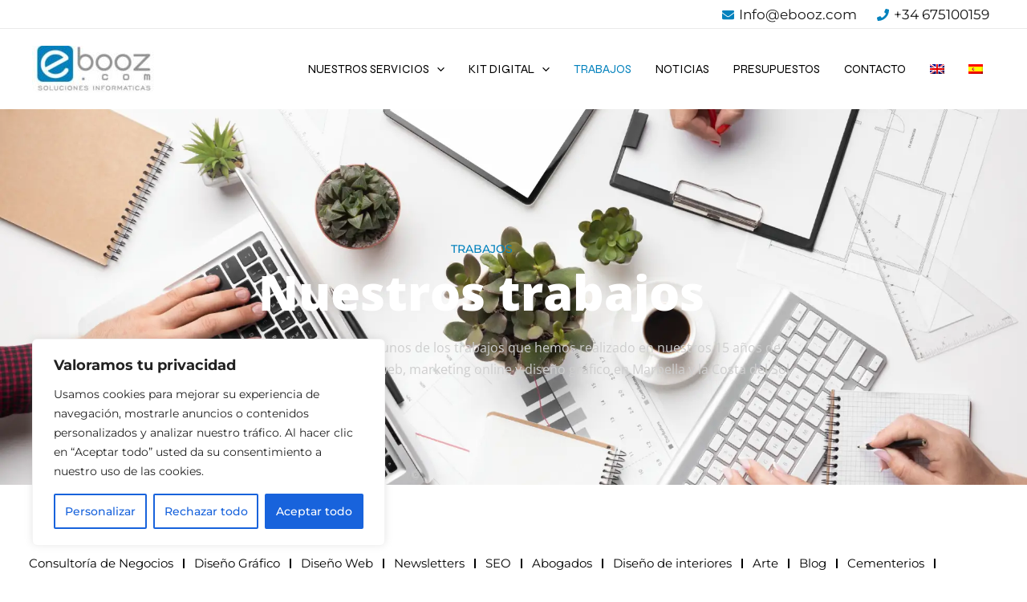

--- FILE ---
content_type: text/html; charset=UTF-8
request_url: https://ebooz.com/trabajos/
body_size: 39600
content:
<!DOCTYPE html>
<html lang="es-ES">
<head>
<meta charset="UTF-8">
<meta name="viewport" content="width=device-width, initial-scale=1">
	<link rel="profile" href="https://gmpg.org/xfn/11"> 
	<meta name='robots' content='index, follow, max-image-preview:large, max-snippet:-1, max-video-preview:-1' />
<link rel="alternate" hreflang="en" href="https://ebooz.com/en/trabajos/" />
<link rel="alternate" hreflang="es" href="https://ebooz.com/trabajos/" />
<link rel="alternate" hreflang="x-default" href="https://ebooz.com/trabajos/" />

	<!-- This site is optimized with the Yoast SEO plugin v26.7 - https://yoast.com/wordpress/plugins/seo/ -->
	<title>Nuestros trabajos en diseño de páginas web, marketing online y diseño gráfico- Paginas web en Marbella - Ebooz.com</title>
	<meta name="description" content="A continuación le mostramos algunos de los trabajos que hemos realizado en nuestros 15 años de experiencia en diseño de páginas web, marketing online y diseño gráfico en Marbella y la Costa del Sol" />
	<link rel="canonical" href="https://ebooz.com/trabajos/" />
	<meta property="og:locale" content="es_ES" />
	<meta property="og:type" content="article" />
	<meta property="og:title" content="Nuestros trabajos en diseño de páginas web, marketing online y diseño gráfico- Paginas web en Marbella - Ebooz.com" />
	<meta property="og:description" content="A continuación le mostramos algunos de los trabajos que hemos realizado en nuestros 15 años de experiencia en diseño de páginas web, marketing online y diseño gráfico en Marbella y la Costa del Sol" />
	<meta property="og:url" content="https://ebooz.com/trabajos/" />
	<meta property="og:site_name" content="Ebooz.com" />
	<meta property="article:modified_time" content="2023-10-16T15:36:22+00:00" />
	<meta name="twitter:card" content="summary_large_image" />
	<meta name="twitter:label1" content="Tiempo de lectura" />
	<meta name="twitter:data1" content="16 minutos" />
	<script type="application/ld+json" class="yoast-schema-graph">{"@context":"https://schema.org","@graph":[{"@type":"WebPage","@id":"https://ebooz.com/trabajos/","url":"https://ebooz.com/trabajos/","name":"Nuestros trabajos en diseño de páginas web, marketing online y diseño gráfico- Paginas web en Marbella - Ebooz.com","isPartOf":{"@id":"https://ebooz.com/#website"},"datePublished":"2023-05-12T15:51:42+00:00","dateModified":"2023-10-16T15:36:22+00:00","description":"A continuación le mostramos algunos de los trabajos que hemos realizado en nuestros 15 años de experiencia en diseño de páginas web, marketing online y diseño gráfico en Marbella y la Costa del Sol","breadcrumb":{"@id":"https://ebooz.com/trabajos/#breadcrumb"},"inLanguage":"es","potentialAction":[{"@type":"ReadAction","target":["https://ebooz.com/trabajos/"]}]},{"@type":"BreadcrumbList","@id":"https://ebooz.com/trabajos/#breadcrumb","itemListElement":[{"@type":"ListItem","position":1,"name":"Portada","item":"https://ebooz.com/"},{"@type":"ListItem","position":2,"name":"Trabajos"}]},{"@type":"WebSite","@id":"https://ebooz.com/#website","url":"https://ebooz.com/","name":"Ebooz.com","description":"Diseño Web en Marbella","publisher":{"@id":"https://ebooz.com/#organization"},"potentialAction":[{"@type":"SearchAction","target":{"@type":"EntryPoint","urlTemplate":"https://ebooz.com/?s={search_term_string}"},"query-input":{"@type":"PropertyValueSpecification","valueRequired":true,"valueName":"search_term_string"}}],"inLanguage":"es"},{"@type":"Organization","@id":"https://ebooz.com/#organization","name":"Ebooz.com","url":"https://ebooz.com/","logo":{"@type":"ImageObject","inLanguage":"es","@id":"https://ebooz.com/#/schema/logo/image/","url":"https://ebooz.com/wp-content/uploads/2023/08/cropped-ebooz-logo-1.jpg","contentUrl":"https://ebooz.com/wp-content/uploads/2023/08/cropped-ebooz-logo-1.jpg","width":240,"height":88,"caption":"Ebooz.com"},"image":{"@id":"https://ebooz.com/#/schema/logo/image/"}}]}</script>
	<!-- / Yoast SEO plugin. -->


<link rel='dns-prefetch' href='//fonts.googleapis.com' />
<link rel="alternate" type="application/rss+xml" title="Ebooz.com &raquo; Feed" href="https://ebooz.com/feed/" />
<link rel="alternate" type="application/rss+xml" title="Ebooz.com &raquo; Feed de los comentarios" href="https://ebooz.com/comments/feed/" />
<link rel="alternate" title="oEmbed (JSON)" type="application/json+oembed" href="https://ebooz.com/wp-json/oembed/1.0/embed?url=https%3A%2F%2Febooz.com%2Ftrabajos%2F" />
<link rel="alternate" title="oEmbed (XML)" type="text/xml+oembed" href="https://ebooz.com/wp-json/oembed/1.0/embed?url=https%3A%2F%2Febooz.com%2Ftrabajos%2F&#038;format=xml" />
<style id='wp-img-auto-sizes-contain-inline-css'>
img:is([sizes=auto i],[sizes^="auto," i]){contain-intrinsic-size:3000px 1500px}
/*# sourceURL=wp-img-auto-sizes-contain-inline-css */
</style>
<link rel='stylesheet' id='astra-theme-css-css' href='https://ebooz.com/wp-content/themes/astra/assets/css/minified/main.min.css?ver=4.11.17' media='all' />
<style id='astra-theme-css-inline-css'>
:root{--ast-post-nav-space:0;--ast-container-default-xlg-padding:3em;--ast-container-default-lg-padding:3em;--ast-container-default-slg-padding:2em;--ast-container-default-md-padding:3em;--ast-container-default-sm-padding:3em;--ast-container-default-xs-padding:2.4em;--ast-container-default-xxs-padding:1.8em;--ast-code-block-background:#ECEFF3;--ast-comment-inputs-background:#F9FAFB;--ast-normal-container-width:1200px;--ast-narrow-container-width:750px;--ast-blog-title-font-weight:normal;--ast-blog-meta-weight:inherit;--ast-global-color-primary:var(--ast-global-color-5);--ast-global-color-secondary:var(--ast-global-color-4);--ast-global-color-alternate-background:var(--ast-global-color-7);--ast-global-color-subtle-background:var(--ast-global-color-6);--ast-bg-style-guide:#F8FAFC;--ast-shadow-style-guide:0px 0px 4px 0 #00000057;--ast-global-dark-bg-style:#fff;--ast-global-dark-lfs:#fbfbfb;--ast-widget-bg-color:#fafafa;--ast-wc-container-head-bg-color:#fbfbfb;--ast-title-layout-bg:#eeeeee;--ast-search-border-color:#e7e7e7;--ast-lifter-hover-bg:#e6e6e6;--ast-gallery-block-color:#000;--srfm-color-input-label:var(--ast-global-color-2);}html{font-size:106.25%;}a{color:var(--ast-global-color-0);}a:hover,a:focus{color:#0482bd;}body,button,input,select,textarea,.ast-button,.ast-custom-button{font-family:'Source Sans Pro',sans-serif;font-weight:400;font-size:17px;font-size:1rem;line-height:var(--ast-body-line-height,1.6em);}blockquote{color:var(--ast-global-color-4);}p,.entry-content p{margin-bottom:0.5em;}h1,h2,h3,h4,h5,h6,.entry-content :where(h1,h2,h3,h4,h5,h6),.site-title,.site-title a{font-family:'Montserrat',sans-serif;font-weight:700;}.site-title{font-size:26px;font-size:1.5294117647059rem;display:none;}header .custom-logo-link img{max-width:157px;width:157px;}.astra-logo-svg{width:157px;}.site-header .site-description{font-size:15px;font-size:0.88235294117647rem;display:none;}.entry-title{font-size:26px;font-size:1.5294117647059rem;}.archive .ast-article-post .ast-article-inner,.blog .ast-article-post .ast-article-inner,.archive .ast-article-post .ast-article-inner:hover,.blog .ast-article-post .ast-article-inner:hover{overflow:hidden;}h1,.entry-content :where(h1){font-size:48px;font-size:2.8235294117647rem;font-weight:700;font-family:'Montserrat',sans-serif;line-height:1.0em;}h2,.entry-content :where(h2){font-size:40px;font-size:2.3529411764706rem;font-weight:700;font-family:'Montserrat',sans-serif;line-height:1.2em;}h3,.entry-content :where(h3){font-size:32px;font-size:1.8823529411765rem;font-weight:700;font-family:'Montserrat',sans-serif;line-height:1.2em;}h4,.entry-content :where(h4){font-size:24px;font-size:1.4117647058824rem;line-height:1.2em;font-weight:700;font-family:'Montserrat',sans-serif;}h5,.entry-content :where(h5){font-size:20px;font-size:1.1764705882353rem;line-height:1.2em;font-weight:700;font-family:'Montserrat',sans-serif;}h6,.entry-content :where(h6){font-size:17px;font-size:1rem;line-height:1.25em;font-weight:700;font-family:'Montserrat',sans-serif;}::selection{background-color:#0482bd;color:#ffffff;}body,h1,h2,h3,h4,h5,h6,.entry-title a,.entry-content :where(h1,h2,h3,h4,h5,h6){color:var(--ast-global-color-4);}.tagcloud a:hover,.tagcloud a:focus,.tagcloud a.current-item{color:#ffffff;border-color:var(--ast-global-color-0);background-color:var(--ast-global-color-0);}input:focus,input[type="text"]:focus,input[type="email"]:focus,input[type="url"]:focus,input[type="password"]:focus,input[type="reset"]:focus,input[type="search"]:focus,textarea:focus{border-color:var(--ast-global-color-0);}input[type="radio"]:checked,input[type=reset],input[type="checkbox"]:checked,input[type="checkbox"]:hover:checked,input[type="checkbox"]:focus:checked,input[type=range]::-webkit-slider-thumb{border-color:var(--ast-global-color-0);background-color:var(--ast-global-color-0);box-shadow:none;}.site-footer a:hover + .post-count,.site-footer a:focus + .post-count{background:var(--ast-global-color-0);border-color:var(--ast-global-color-0);}.single .nav-links .nav-previous,.single .nav-links .nav-next{color:var(--ast-global-color-0);}.entry-meta,.entry-meta *{line-height:1.45;color:var(--ast-global-color-0);}.entry-meta a:not(.ast-button):hover,.entry-meta a:not(.ast-button):hover *,.entry-meta a:not(.ast-button):focus,.entry-meta a:not(.ast-button):focus *,.page-links > .page-link,.page-links .page-link:hover,.post-navigation a:hover{color:#0482bd;}#cat option,.secondary .calendar_wrap thead a,.secondary .calendar_wrap thead a:visited{color:var(--ast-global-color-0);}.secondary .calendar_wrap #today,.ast-progress-val span{background:var(--ast-global-color-0);}.secondary a:hover + .post-count,.secondary a:focus + .post-count{background:var(--ast-global-color-0);border-color:var(--ast-global-color-0);}.calendar_wrap #today > a{color:#ffffff;}.page-links .page-link,.single .post-navigation a{color:var(--ast-global-color-0);}.ast-search-menu-icon .search-form button.search-submit{padding:0 4px;}.ast-search-menu-icon form.search-form{padding-right:0;}.ast-search-menu-icon.slide-search input.search-field{width:0;}.ast-header-search .ast-search-menu-icon.ast-dropdown-active .search-form,.ast-header-search .ast-search-menu-icon.ast-dropdown-active .search-field:focus{transition:all 0.2s;}.search-form input.search-field:focus{outline:none;}.ast-archive-title{color:var(--ast-global-color-0);}.widget-title,.widget .wp-block-heading{font-size:24px;font-size:1.4117647058824rem;color:var(--ast-global-color-0);}.ast-search-menu-icon.slide-search a:focus-visible:focus-visible,.astra-search-icon:focus-visible,#close:focus-visible,a:focus-visible,.ast-menu-toggle:focus-visible,.site .skip-link:focus-visible,.wp-block-loginout input:focus-visible,.wp-block-search.wp-block-search__button-inside .wp-block-search__inside-wrapper,.ast-header-navigation-arrow:focus-visible,.ast-orders-table__row .ast-orders-table__cell:focus-visible,a#ast-apply-coupon:focus-visible,#ast-apply-coupon:focus-visible,#close:focus-visible,.button.search-submit:focus-visible,#search_submit:focus,.normal-search:focus-visible,.ast-header-account-wrap:focus-visible,.astra-cart-drawer-close:focus,.ast-single-variation:focus,.ast-button:focus{outline-style:dotted;outline-color:inherit;outline-width:thin;}input:focus,input[type="text"]:focus,input[type="email"]:focus,input[type="url"]:focus,input[type="password"]:focus,input[type="reset"]:focus,input[type="search"]:focus,input[type="number"]:focus,textarea:focus,.wp-block-search__input:focus,[data-section="section-header-mobile-trigger"] .ast-button-wrap .ast-mobile-menu-trigger-minimal:focus,.ast-mobile-popup-drawer.active .menu-toggle-close:focus,#ast-scroll-top:focus,#coupon_code:focus,#ast-coupon-code:focus{border-style:dotted;border-color:inherit;border-width:thin;}input{outline:none;}.site-logo-img img{ transition:all 0.2s linear;}body .ast-oembed-container *{position:absolute;top:0;width:100%;height:100%;left:0;}body .wp-block-embed-pocket-casts .ast-oembed-container *{position:unset;}.ast-single-post-featured-section + article {margin-top: 2em;}.site-content .ast-single-post-featured-section img {width: 100%;overflow: hidden;object-fit: cover;}.site > .ast-single-related-posts-container {margin-top: 0;}@media (min-width: 922px) {.ast-desktop .ast-container--narrow {max-width: var(--ast-narrow-container-width);margin: 0 auto;}}.ast-page-builder-template .hentry {margin: 0;}.ast-page-builder-template .site-content > .ast-container {max-width: 100%;padding: 0;}.ast-page-builder-template .site .site-content #primary {padding: 0;margin: 0;}.ast-page-builder-template .no-results {text-align: center;margin: 4em auto;}.ast-page-builder-template .ast-pagination {padding: 2em;}.ast-page-builder-template .entry-header.ast-no-title.ast-no-thumbnail {margin-top: 0;}.ast-page-builder-template .entry-header.ast-header-without-markup {margin-top: 0;margin-bottom: 0;}.ast-page-builder-template .entry-header.ast-no-title.ast-no-meta {margin-bottom: 0;}.ast-page-builder-template.single .post-navigation {padding-bottom: 2em;}.ast-page-builder-template.single-post .site-content > .ast-container {max-width: 100%;}.ast-page-builder-template .entry-header {margin-top: 2em;margin-left: auto;margin-right: auto;}.ast-page-builder-template .ast-archive-description {margin: 2em auto 0;padding-left: 20px;padding-right: 20px;}.ast-page-builder-template .ast-row {margin-left: 0;margin-right: 0;}.single.ast-page-builder-template .entry-header + .entry-content,.single.ast-page-builder-template .ast-single-entry-banner + .site-content article .entry-content {margin-bottom: 2em;}@media(min-width: 921px) {.ast-page-builder-template.archive.ast-right-sidebar .ast-row article,.ast-page-builder-template.archive.ast-left-sidebar .ast-row article {padding-left: 0;padding-right: 0;}}@media (max-width:921.9px){#ast-desktop-header{display:none;}}@media (min-width:922px){#ast-mobile-header{display:none;}}.wp-block-buttons.aligncenter{justify-content:center;}@media (max-width:921px){.ast-theme-transparent-header #primary,.ast-theme-transparent-header #secondary{padding:0;}}@media (max-width:921px){.ast-plain-container.ast-no-sidebar #primary{padding:0;}}.ast-plain-container.ast-no-sidebar #primary{margin-top:0;margin-bottom:0;}.ast-separate-container.ast-single-post.ast-right-sidebar #primary,.ast-separate-container.ast-single-post.ast-left-sidebar #primary,.ast-separate-container.ast-single-post #primary,.ast-plain-container.ast-single-post #primary,.ast-narrow-container.ast-single-post #primary{margin-top:0px;margin-bottom:0px;}.ast-left-sidebar.ast-single-post #primary,.ast-right-sidebar.ast-single-post #primary,.ast-separate-container.ast-single-post.ast-right-sidebar #primary,.ast-separate-container.ast-single-post.ast-left-sidebar #primary,.ast-separate-container.ast-single-post #primary,.ast-narrow-container.ast-single-post #primary{padding-left:0px;padding-right:0px;}.ast-separate-container #primary,.ast-narrow-container #primary{padding-top:0px;}.ast-separate-container #primary,.ast-narrow-container #primary{padding-bottom:0px;}.wp-block-button.is-style-outline .wp-block-button__link{border-color:var(--ast-global-color-2);border-top-width:2px;border-right-width:2px;border-bottom-width:2px;border-left-width:2px;}div.wp-block-button.is-style-outline > .wp-block-button__link:not(.has-text-color),div.wp-block-button.wp-block-button__link.is-style-outline:not(.has-text-color){color:var(--ast-global-color-2);}.wp-block-button.is-style-outline .wp-block-button__link:hover,.wp-block-buttons .wp-block-button.is-style-outline .wp-block-button__link:focus,.wp-block-buttons .wp-block-button.is-style-outline > .wp-block-button__link:not(.has-text-color):hover,.wp-block-buttons .wp-block-button.wp-block-button__link.is-style-outline:not(.has-text-color):hover{color:var(--ast-global-color-2);background-color:rgba(0,0,0,0);border-color:var(--ast-global-color-2);}.post-page-numbers.current .page-link,.ast-pagination .page-numbers.current{color:#ffffff;border-color:#0482bd;background-color:#0482bd;}.wp-block-button.is-style-outline .wp-block-button__link{border-top-width:2px;border-right-width:2px;border-bottom-width:2px;border-left-width:2px;}.wp-block-button.is-style-outline .wp-block-button__link.wp-element-button,.ast-outline-button{border-color:var(--ast-global-color-2);font-family:'Syne',sans-serif;font-weight:700;font-size:18px;font-size:1.0588235294118rem;line-height:1em;text-transform:uppercase;border-top-left-radius:0px;border-top-right-radius:0px;border-bottom-right-radius:0px;border-bottom-left-radius:0px;}.wp-block-buttons .wp-block-button.is-style-outline > .wp-block-button__link:not(.has-text-color),.wp-block-buttons .wp-block-button.wp-block-button__link.is-style-outline:not(.has-text-color),.ast-outline-button{color:var(--ast-global-color-2);}.wp-block-button.is-style-outline .wp-block-button__link:hover,.wp-block-buttons .wp-block-button.is-style-outline .wp-block-button__link:focus,.wp-block-buttons .wp-block-button.is-style-outline > .wp-block-button__link:not(.has-text-color):hover,.wp-block-buttons .wp-block-button.wp-block-button__link.is-style-outline:not(.has-text-color):hover,.ast-outline-button:hover,.ast-outline-button:focus,.wp-block-uagb-buttons-child .uagb-buttons-repeater.ast-outline-button:hover,.wp-block-uagb-buttons-child .uagb-buttons-repeater.ast-outline-button:focus{color:var(--ast-global-color-2);background-color:rgba(0,0,0,0);border-color:var(--ast-global-color-2);}.wp-block-button .wp-block-button__link.wp-element-button.is-style-outline:not(.has-background),.wp-block-button.is-style-outline>.wp-block-button__link.wp-element-button:not(.has-background),.ast-outline-button{background-color:var(--ast-global-color-2);}@media (max-width:921px){.wp-block-button.is-style-outline .wp-block-button__link.wp-element-button,.ast-outline-button{font-size:18px;font-size:1.0588235294118rem;}}.entry-content[data-ast-blocks-layout] > figure{margin-bottom:1em;}h1.widget-title{font-weight:700;}h2.widget-title{font-weight:700;}h3.widget-title{font-weight:700;}.elementor-widget-container .elementor-loop-container .e-loop-item[data-elementor-type="loop-item"]{width:100%;}#page{display:flex;flex-direction:column;min-height:100vh;}.ast-404-layout-1 h1.page-title{color:var(--ast-global-color-2);}.single .post-navigation a{line-height:1em;height:inherit;}.error-404 .page-sub-title{font-size:1.5rem;font-weight:inherit;}.search .site-content .content-area .search-form{margin-bottom:0;}#page .site-content{flex-grow:1;}.widget{margin-bottom:1.25em;}#secondary li{line-height:1.5em;}#secondary .wp-block-group h2{margin-bottom:0.7em;}#secondary h2{font-size:1.7rem;}.ast-separate-container .ast-article-post,.ast-separate-container .ast-article-single,.ast-separate-container .comment-respond{padding:3em;}.ast-separate-container .ast-article-single .ast-article-single{padding:0;}.ast-article-single .wp-block-post-template-is-layout-grid{padding-left:0;}.ast-separate-container .comments-title,.ast-narrow-container .comments-title{padding:1.5em 2em;}.ast-page-builder-template .comment-form-textarea,.ast-comment-formwrap .ast-grid-common-col{padding:0;}.ast-comment-formwrap{padding:0;display:inline-flex;column-gap:20px;width:100%;margin-left:0;margin-right:0;}.comments-area textarea#comment:focus,.comments-area textarea#comment:active,.comments-area .ast-comment-formwrap input[type="text"]:focus,.comments-area .ast-comment-formwrap input[type="text"]:active {box-shadow:none;outline:none;}.archive.ast-page-builder-template .entry-header{margin-top:2em;}.ast-page-builder-template .ast-comment-formwrap{width:100%;}.entry-title{margin-bottom:0.5em;}.ast-archive-description p{font-size:inherit;font-weight:inherit;line-height:inherit;}.ast-separate-container .ast-comment-list li.depth-1,.hentry{margin-bottom:2em;}@media (min-width:921px){.ast-left-sidebar.ast-page-builder-template #secondary,.archive.ast-right-sidebar.ast-page-builder-template .site-main{padding-left:20px;padding-right:20px;}}@media (max-width:544px){.ast-comment-formwrap.ast-row{column-gap:10px;display:inline-block;}#ast-commentform .ast-grid-common-col{position:relative;width:100%;}}@media (min-width:1201px){.ast-separate-container .ast-article-post,.ast-separate-container .ast-article-single,.ast-separate-container .ast-author-box,.ast-separate-container .ast-404-layout-1,.ast-separate-container .no-results{padding:3em;}}@media (max-width:921px){.ast-left-sidebar #content > .ast-container{display:flex;flex-direction:column-reverse;width:100%;}}@media (min-width:922px){.ast-separate-container.ast-right-sidebar #primary,.ast-separate-container.ast-left-sidebar #primary{border:0;}.search-no-results.ast-separate-container #primary{margin-bottom:4em;}}.elementor-widget-button .elementor-button{border-style:solid;text-decoration:none;border-top-width:2px;border-right-width:2px;border-left-width:2px;border-bottom-width:2px;}body .elementor-button.elementor-size-sm,body .elementor-button.elementor-size-xs,body .elementor-button.elementor-size-md,body .elementor-button.elementor-size-lg,body .elementor-button.elementor-size-xl,body .elementor-button{border-top-left-radius:0px;border-top-right-radius:0px;border-bottom-right-radius:0px;border-bottom-left-radius:0px;padding-top:15px;padding-right:30px;padding-bottom:15px;padding-left:30px;}@media (max-width:921px){.elementor-widget-button .elementor-button.elementor-size-sm,.elementor-widget-button .elementor-button.elementor-size-xs,.elementor-widget-button .elementor-button.elementor-size-md,.elementor-widget-button .elementor-button.elementor-size-lg,.elementor-widget-button .elementor-button.elementor-size-xl,.elementor-widget-button .elementor-button{padding-top:14px;padding-right:28px;padding-bottom:14px;padding-left:28px;}}@media (max-width:544px){.elementor-widget-button .elementor-button.elementor-size-sm,.elementor-widget-button .elementor-button.elementor-size-xs,.elementor-widget-button .elementor-button.elementor-size-md,.elementor-widget-button .elementor-button.elementor-size-lg,.elementor-widget-button .elementor-button.elementor-size-xl,.elementor-widget-button .elementor-button{padding-top:12px;padding-right:24px;padding-bottom:12px;padding-left:24px;}}.elementor-widget-button .elementor-button{border-color:var(--ast-global-color-2);background-color:var(--ast-global-color-2);}.elementor-widget-button .elementor-button:hover,.elementor-widget-button .elementor-button:focus{color:var(--ast-global-color-2);background-color:rgba(0,0,0,0);border-color:var(--ast-global-color-2);}.wp-block-button .wp-block-button__link ,.elementor-widget-button .elementor-button,.elementor-widget-button .elementor-button:visited{color:var(--ast-global-color-0);}.elementor-widget-button .elementor-button{font-family:'Syne',sans-serif;font-weight:700;font-size:18px;font-size:1.0588235294118rem;line-height:1em;text-transform:uppercase;}body .elementor-button.elementor-size-sm,body .elementor-button.elementor-size-xs,body .elementor-button.elementor-size-md,body .elementor-button.elementor-size-lg,body .elementor-button.elementor-size-xl,body .elementor-button{font-size:18px;font-size:1.0588235294118rem;}.wp-block-button .wp-block-button__link:hover,.wp-block-button .wp-block-button__link:focus{color:var(--ast-global-color-2);background-color:rgba(0,0,0,0);border-color:var(--ast-global-color-2);}.elementor-widget-heading h1.elementor-heading-title{line-height:1.0em;}.elementor-widget-heading h2.elementor-heading-title{line-height:1.2em;}.elementor-widget-heading h3.elementor-heading-title{line-height:1.2em;}.elementor-widget-heading h4.elementor-heading-title{line-height:1.2em;}.elementor-widget-heading h5.elementor-heading-title{line-height:1.2em;}.elementor-widget-heading h6.elementor-heading-title{line-height:1.25em;}.wp-block-button .wp-block-button__link,.wp-block-search .wp-block-search__button,body .wp-block-file .wp-block-file__button{border-style:solid;border-top-width:2px;border-right-width:2px;border-left-width:2px;border-bottom-width:2px;border-color:var(--ast-global-color-2);background-color:var(--ast-global-color-2);color:var(--ast-global-color-0);font-family:'Syne',sans-serif;font-weight:700;line-height:1em;text-transform:uppercase;font-size:18px;font-size:1.0588235294118rem;border-top-left-radius:0px;border-top-right-radius:0px;border-bottom-right-radius:0px;border-bottom-left-radius:0px;padding-top:15px;padding-right:30px;padding-bottom:15px;padding-left:30px;}@media (max-width:921px){.wp-block-button .wp-block-button__link,.wp-block-search .wp-block-search__button,body .wp-block-file .wp-block-file__button{font-size:18px;font-size:1.0588235294118rem;padding-top:14px;padding-right:28px;padding-bottom:14px;padding-left:28px;}}@media (max-width:544px){.wp-block-button .wp-block-button__link,.wp-block-search .wp-block-search__button,body .wp-block-file .wp-block-file__button{padding-top:12px;padding-right:24px;padding-bottom:12px;padding-left:24px;}}.menu-toggle,button,.ast-button,.ast-custom-button,.button,input#submit,input[type="button"],input[type="submit"],input[type="reset"],form[CLASS*="wp-block-search__"].wp-block-search .wp-block-search__inside-wrapper .wp-block-search__button,body .wp-block-file .wp-block-file__button,.search .search-submit{border-style:solid;border-top-width:2px;border-right-width:2px;border-left-width:2px;border-bottom-width:2px;color:var(--ast-global-color-0);border-color:var(--ast-global-color-2);background-color:var(--ast-global-color-2);padding-top:15px;padding-right:30px;padding-bottom:15px;padding-left:30px;font-family:'Syne',sans-serif;font-weight:700;font-size:18px;font-size:1.0588235294118rem;line-height:1em;text-transform:uppercase;border-top-left-radius:0px;border-top-right-radius:0px;border-bottom-right-radius:0px;border-bottom-left-radius:0px;}button:focus,.menu-toggle:hover,button:hover,.ast-button:hover,.ast-custom-button:hover .button:hover,.ast-custom-button:hover ,input[type=reset]:hover,input[type=reset]:focus,input#submit:hover,input#submit:focus,input[type="button"]:hover,input[type="button"]:focus,input[type="submit"]:hover,input[type="submit"]:focus,form[CLASS*="wp-block-search__"].wp-block-search .wp-block-search__inside-wrapper .wp-block-search__button:hover,form[CLASS*="wp-block-search__"].wp-block-search .wp-block-search__inside-wrapper .wp-block-search__button:focus,body .wp-block-file .wp-block-file__button:hover,body .wp-block-file .wp-block-file__button:focus{color:var(--ast-global-color-2);background-color:rgba(0,0,0,0);border-color:var(--ast-global-color-2);}form[CLASS*="wp-block-search__"].wp-block-search .wp-block-search__inside-wrapper .wp-block-search__button.has-icon{padding-top:calc(15px - 3px);padding-right:calc(30px - 3px);padding-bottom:calc(15px - 3px);padding-left:calc(30px - 3px);}@media (max-width:921px){.menu-toggle,button,.ast-button,.ast-custom-button,.button,input#submit,input[type="button"],input[type="submit"],input[type="reset"],form[CLASS*="wp-block-search__"].wp-block-search .wp-block-search__inside-wrapper .wp-block-search__button,body .wp-block-file .wp-block-file__button,.search .search-submit{padding-top:14px;padding-right:28px;padding-bottom:14px;padding-left:28px;font-size:18px;font-size:1.0588235294118rem;}}@media (max-width:544px){.menu-toggle,button,.ast-button,.ast-custom-button,.button,input#submit,input[type="button"],input[type="submit"],input[type="reset"],form[CLASS*="wp-block-search__"].wp-block-search .wp-block-search__inside-wrapper .wp-block-search__button,body .wp-block-file .wp-block-file__button,.search .search-submit{padding-top:12px;padding-right:24px;padding-bottom:12px;padding-left:24px;}}@media (max-width:921px){.menu-toggle,button,.ast-button,.button,input#submit,input[type="button"],input[type="submit"],input[type="reset"]{font-size:18px;font-size:1.0588235294118rem;}.ast-mobile-header-stack .main-header-bar .ast-search-menu-icon{display:inline-block;}.ast-header-break-point.ast-header-custom-item-outside .ast-mobile-header-stack .main-header-bar .ast-search-icon{margin:0;}.ast-comment-avatar-wrap img{max-width:2.5em;}.ast-comment-meta{padding:0 1.8888em 1.3333em;}.ast-separate-container .ast-comment-list li.depth-1{padding:1.5em 2.14em;}.ast-separate-container .comment-respond{padding:2em 2.14em;}}@media (min-width:544px){.ast-container{max-width:100%;}}@media (max-width:544px){.ast-separate-container .ast-article-post,.ast-separate-container .ast-article-single,.ast-separate-container .comments-title,.ast-separate-container .ast-archive-description{padding:1.5em 1em;}.ast-separate-container #content .ast-container{padding-left:0.54em;padding-right:0.54em;}.ast-separate-container .ast-comment-list .bypostauthor{padding:.5em;}.ast-search-menu-icon.ast-dropdown-active .search-field{width:170px;}} #ast-mobile-header .ast-site-header-cart-li a{pointer-events:none;}.ast-separate-container{background-color:var(--ast-global-color-5);background-image:none;}@media (max-width:921px){.widget-title{font-size:24px;font-size:1.4117647058824rem;}body,button,input,select,textarea,.ast-button,.ast-custom-button{font-size:17px;font-size:1rem;}#secondary,#secondary button,#secondary input,#secondary select,#secondary textarea{font-size:17px;font-size:1rem;}.site-title{display:none;}.site-header .site-description{display:none;}h1,.entry-content :where(h1){font-size:36px;}h2,.entry-content :where(h2){font-size:30px;}h3,.entry-content :where(h3){font-size:25px;}h4,.entry-content :where(h4){font-size:20px;font-size:1.1764705882353rem;}h5,.entry-content :where(h5){font-size:17px;font-size:1rem;}h6,.entry-content :where(h6){font-size:15px;font-size:0.88235294117647rem;}body,.ast-separate-container{background-color:var(--ast-global-color-5);background-image:none;}}@media (max-width:544px){.widget-title{font-size:24px;font-size:1.4117647058824rem;}body,button,input,select,textarea,.ast-button,.ast-custom-button{font-size:17px;font-size:1rem;}#secondary,#secondary button,#secondary input,#secondary select,#secondary textarea{font-size:17px;font-size:1rem;}.site-title{display:none;}.site-header .site-description{display:none;}h1,.entry-content :where(h1){font-size:32px;}h2,.entry-content :where(h2){font-size:26px;}h3,.entry-content :where(h3){font-size:22px;}h4,.entry-content :where(h4){font-size:18px;font-size:1.0588235294118rem;}h5,.entry-content :where(h5){font-size:15px;font-size:0.88235294117647rem;}h6,.entry-content :where(h6){font-size:13px;font-size:0.76470588235294rem;}body,.ast-separate-container{background-color:var(--ast-global-color-5);background-image:none;}}@media (max-width:544px){html{font-size:106.25%;}}@media (min-width:922px){.ast-container{max-width:1240px;}}@media (min-width:922px){.site-content .ast-container{display:flex;}}@media (max-width:921px){.site-content .ast-container{flex-direction:column;}}@media (min-width:922px){.main-header-menu .sub-menu .menu-item.ast-left-align-sub-menu:hover > .sub-menu,.main-header-menu .sub-menu .menu-item.ast-left-align-sub-menu.focus > .sub-menu{margin-left:-0px;}}.site .comments-area{padding-bottom:3em;}.footer-widget-area[data-section^="section-fb-html-"] .ast-builder-html-element{text-align:center;}.wp-block-file {display: flex;align-items: center;flex-wrap: wrap;justify-content: space-between;}.wp-block-pullquote {border: none;}.wp-block-pullquote blockquote::before {content: "\201D";font-family: "Helvetica",sans-serif;display: flex;transform: rotate( 180deg );font-size: 6rem;font-style: normal;line-height: 1;font-weight: bold;align-items: center;justify-content: center;}.has-text-align-right > blockquote::before {justify-content: flex-start;}.has-text-align-left > blockquote::before {justify-content: flex-end;}figure.wp-block-pullquote.is-style-solid-color blockquote {max-width: 100%;text-align: inherit;}:root {--wp--custom--ast-default-block-top-padding: 3em;--wp--custom--ast-default-block-right-padding: 3em;--wp--custom--ast-default-block-bottom-padding: 3em;--wp--custom--ast-default-block-left-padding: 3em;--wp--custom--ast-container-width: 1200px;--wp--custom--ast-content-width-size: 1200px;--wp--custom--ast-wide-width-size: calc(1200px + var(--wp--custom--ast-default-block-left-padding) + var(--wp--custom--ast-default-block-right-padding));}.ast-narrow-container {--wp--custom--ast-content-width-size: 750px;--wp--custom--ast-wide-width-size: 750px;}@media(max-width: 921px) {:root {--wp--custom--ast-default-block-top-padding: 3em;--wp--custom--ast-default-block-right-padding: 2em;--wp--custom--ast-default-block-bottom-padding: 3em;--wp--custom--ast-default-block-left-padding: 2em;}}@media(max-width: 544px) {:root {--wp--custom--ast-default-block-top-padding: 3em;--wp--custom--ast-default-block-right-padding: 1.5em;--wp--custom--ast-default-block-bottom-padding: 3em;--wp--custom--ast-default-block-left-padding: 1.5em;}}.entry-content > .wp-block-group,.entry-content > .wp-block-cover,.entry-content > .wp-block-columns {padding-top: var(--wp--custom--ast-default-block-top-padding);padding-right: var(--wp--custom--ast-default-block-right-padding);padding-bottom: var(--wp--custom--ast-default-block-bottom-padding);padding-left: var(--wp--custom--ast-default-block-left-padding);}.ast-plain-container.ast-no-sidebar .entry-content > .alignfull,.ast-page-builder-template .ast-no-sidebar .entry-content > .alignfull {margin-left: calc( -50vw + 50%);margin-right: calc( -50vw + 50%);max-width: 100vw;width: 100vw;}.ast-plain-container.ast-no-sidebar .entry-content .alignfull .alignfull,.ast-page-builder-template.ast-no-sidebar .entry-content .alignfull .alignfull,.ast-plain-container.ast-no-sidebar .entry-content .alignfull .alignwide,.ast-page-builder-template.ast-no-sidebar .entry-content .alignfull .alignwide,.ast-plain-container.ast-no-sidebar .entry-content .alignwide .alignfull,.ast-page-builder-template.ast-no-sidebar .entry-content .alignwide .alignfull,.ast-plain-container.ast-no-sidebar .entry-content .alignwide .alignwide,.ast-page-builder-template.ast-no-sidebar .entry-content .alignwide .alignwide,.ast-plain-container.ast-no-sidebar .entry-content .wp-block-column .alignfull,.ast-page-builder-template.ast-no-sidebar .entry-content .wp-block-column .alignfull,.ast-plain-container.ast-no-sidebar .entry-content .wp-block-column .alignwide,.ast-page-builder-template.ast-no-sidebar .entry-content .wp-block-column .alignwide {margin-left: auto;margin-right: auto;width: 100%;}[data-ast-blocks-layout] .wp-block-separator:not(.is-style-dots) {height: 0;}[data-ast-blocks-layout] .wp-block-separator {margin: 20px auto;}[data-ast-blocks-layout] .wp-block-separator:not(.is-style-wide):not(.is-style-dots) {max-width: 100px;}[data-ast-blocks-layout] .wp-block-separator.has-background {padding: 0;}.entry-content[data-ast-blocks-layout] > * {max-width: var(--wp--custom--ast-content-width-size);margin-left: auto;margin-right: auto;}.entry-content[data-ast-blocks-layout] > .alignwide {max-width: var(--wp--custom--ast-wide-width-size);}.entry-content[data-ast-blocks-layout] .alignfull {max-width: none;}.entry-content .wp-block-columns {margin-bottom: 0;}blockquote {margin: 1.5em;border-color: rgba(0,0,0,0.05);}.wp-block-quote:not(.has-text-align-right):not(.has-text-align-center) {border-left: 5px solid rgba(0,0,0,0.05);}.has-text-align-right > blockquote,blockquote.has-text-align-right {border-right: 5px solid rgba(0,0,0,0.05);}.has-text-align-left > blockquote,blockquote.has-text-align-left {border-left: 5px solid rgba(0,0,0,0.05);}.wp-block-site-tagline,.wp-block-latest-posts .read-more {margin-top: 15px;}.wp-block-loginout p label {display: block;}.wp-block-loginout p:not(.login-remember):not(.login-submit) input {width: 100%;}.wp-block-loginout input:focus {border-color: transparent;}.wp-block-loginout input:focus {outline: thin dotted;}.entry-content .wp-block-media-text .wp-block-media-text__content {padding: 0 0 0 8%;}.entry-content .wp-block-media-text.has-media-on-the-right .wp-block-media-text__content {padding: 0 8% 0 0;}.entry-content .wp-block-media-text.has-background .wp-block-media-text__content {padding: 8%;}.entry-content .wp-block-cover:not([class*="background-color"]):not(.has-text-color.has-link-color) .wp-block-cover__inner-container,.entry-content .wp-block-cover:not([class*="background-color"]) .wp-block-cover-image-text,.entry-content .wp-block-cover:not([class*="background-color"]) .wp-block-cover-text,.entry-content .wp-block-cover-image:not([class*="background-color"]) .wp-block-cover__inner-container,.entry-content .wp-block-cover-image:not([class*="background-color"]) .wp-block-cover-image-text,.entry-content .wp-block-cover-image:not([class*="background-color"]) .wp-block-cover-text {color: var(--ast-global-color-primary,var(--ast-global-color-5));}.wp-block-loginout .login-remember input {width: 1.1rem;height: 1.1rem;margin: 0 5px 4px 0;vertical-align: middle;}.wp-block-latest-posts > li > *:first-child,.wp-block-latest-posts:not(.is-grid) > li:first-child {margin-top: 0;}.entry-content > .wp-block-buttons,.entry-content > .wp-block-uagb-buttons {margin-bottom: 1.5em;}.wp-block-search__inside-wrapper .wp-block-search__input {padding: 0 10px;color: var(--ast-global-color-3);background: var(--ast-global-color-primary,var(--ast-global-color-5));border-color: var(--ast-border-color);}.wp-block-latest-posts .read-more {margin-bottom: 1.5em;}.wp-block-search__no-button .wp-block-search__inside-wrapper .wp-block-search__input {padding-top: 5px;padding-bottom: 5px;}.wp-block-latest-posts .wp-block-latest-posts__post-date,.wp-block-latest-posts .wp-block-latest-posts__post-author {font-size: 1rem;}.wp-block-latest-posts > li > *,.wp-block-latest-posts:not(.is-grid) > li {margin-top: 12px;margin-bottom: 12px;}.ast-page-builder-template .entry-content[data-ast-blocks-layout] > .alignwide:where(:not(.uagb-is-root-container):not(.spectra-is-root-container)) > * {max-width: var(--wp--custom--ast-wide-width-size);}.ast-page-builder-template .entry-content[data-ast-blocks-layout] > .inherit-container-width > *,.ast-page-builder-template .entry-content[data-ast-blocks-layout] > *:not(.wp-block-group):where(:not(.uagb-is-root-container):not(.spectra-is-root-container)) > *,.entry-content[data-ast-blocks-layout] > .wp-block-cover .wp-block-cover__inner-container {max-width: var(--wp--custom--ast-content-width-size) ;margin-left: auto;margin-right: auto;}.ast-page-builder-template .entry-content[data-ast-blocks-layout] > *,.ast-page-builder-template .entry-content[data-ast-blocks-layout] > .alignfull:where(:not(.wp-block-group):not(.uagb-is-root-container):not(.spectra-is-root-container)) > * {max-width: none;}.entry-content[data-ast-blocks-layout] .wp-block-cover:not(.alignleft):not(.alignright) {width: auto;}@media(max-width: 1200px) {.ast-separate-container .entry-content > .alignfull,.ast-separate-container .entry-content[data-ast-blocks-layout] > .alignwide,.ast-plain-container .entry-content[data-ast-blocks-layout] > .alignwide,.ast-plain-container .entry-content .alignfull {margin-left: calc(-1 * min(var(--ast-container-default-xlg-padding),20px)) ;margin-right: calc(-1 * min(var(--ast-container-default-xlg-padding),20px));}}@media(min-width: 1201px) {.ast-separate-container .entry-content > .alignfull {margin-left: calc(-1 * var(--ast-container-default-xlg-padding) );margin-right: calc(-1 * var(--ast-container-default-xlg-padding) );}.ast-separate-container .entry-content[data-ast-blocks-layout] > .alignwide,.ast-plain-container .entry-content[data-ast-blocks-layout] > .alignwide {margin-left: calc(-1 * var(--wp--custom--ast-default-block-left-padding) );margin-right: calc(-1 * var(--wp--custom--ast-default-block-right-padding) );}}@media(min-width: 921px) {.ast-separate-container .entry-content .wp-block-group.alignwide:not(.inherit-container-width) > :where(:not(.alignleft):not(.alignright)),.ast-plain-container .entry-content .wp-block-group.alignwide:not(.inherit-container-width) > :where(:not(.alignleft):not(.alignright)) {max-width: calc( var(--wp--custom--ast-content-width-size) + 80px );}.ast-plain-container.ast-right-sidebar .entry-content[data-ast-blocks-layout] .alignfull,.ast-plain-container.ast-left-sidebar .entry-content[data-ast-blocks-layout] .alignfull {margin-left: -60px;margin-right: -60px;}}@media(min-width: 544px) {.entry-content > .alignleft {margin-right: 20px;}.entry-content > .alignright {margin-left: 20px;}}@media (max-width:544px){.wp-block-columns .wp-block-column:not(:last-child){margin-bottom:20px;}.wp-block-latest-posts{margin:0;}}@media( max-width: 600px ) {.entry-content .wp-block-media-text .wp-block-media-text__content,.entry-content .wp-block-media-text.has-media-on-the-right .wp-block-media-text__content {padding: 8% 0 0;}.entry-content .wp-block-media-text.has-background .wp-block-media-text__content {padding: 8%;}}.ast-page-builder-template .entry-header {padding-left: 0;}.ast-narrow-container .site-content .wp-block-uagb-image--align-full .wp-block-uagb-image__figure {max-width: 100%;margin-left: auto;margin-right: auto;}.entry-content ul,.entry-content ol {padding: revert;margin: revert;}:root .has-ast-global-color-0-color{color:var(--ast-global-color-0);}:root .has-ast-global-color-0-background-color{background-color:var(--ast-global-color-0);}:root .wp-block-button .has-ast-global-color-0-color{color:var(--ast-global-color-0);}:root .wp-block-button .has-ast-global-color-0-background-color{background-color:var(--ast-global-color-0);}:root .has-ast-global-color-1-color{color:var(--ast-global-color-1);}:root .has-ast-global-color-1-background-color{background-color:var(--ast-global-color-1);}:root .wp-block-button .has-ast-global-color-1-color{color:var(--ast-global-color-1);}:root .wp-block-button .has-ast-global-color-1-background-color{background-color:var(--ast-global-color-1);}:root .has-ast-global-color-2-color{color:var(--ast-global-color-2);}:root .has-ast-global-color-2-background-color{background-color:var(--ast-global-color-2);}:root .wp-block-button .has-ast-global-color-2-color{color:var(--ast-global-color-2);}:root .wp-block-button .has-ast-global-color-2-background-color{background-color:var(--ast-global-color-2);}:root .has-ast-global-color-3-color{color:var(--ast-global-color-3);}:root .has-ast-global-color-3-background-color{background-color:var(--ast-global-color-3);}:root .wp-block-button .has-ast-global-color-3-color{color:var(--ast-global-color-3);}:root .wp-block-button .has-ast-global-color-3-background-color{background-color:var(--ast-global-color-3);}:root .has-ast-global-color-4-color{color:var(--ast-global-color-4);}:root .has-ast-global-color-4-background-color{background-color:var(--ast-global-color-4);}:root .wp-block-button .has-ast-global-color-4-color{color:var(--ast-global-color-4);}:root .wp-block-button .has-ast-global-color-4-background-color{background-color:var(--ast-global-color-4);}:root .has-ast-global-color-5-color{color:var(--ast-global-color-5);}:root .has-ast-global-color-5-background-color{background-color:var(--ast-global-color-5);}:root .wp-block-button .has-ast-global-color-5-color{color:var(--ast-global-color-5);}:root .wp-block-button .has-ast-global-color-5-background-color{background-color:var(--ast-global-color-5);}:root .has-ast-global-color-6-color{color:var(--ast-global-color-6);}:root .has-ast-global-color-6-background-color{background-color:var(--ast-global-color-6);}:root .wp-block-button .has-ast-global-color-6-color{color:var(--ast-global-color-6);}:root .wp-block-button .has-ast-global-color-6-background-color{background-color:var(--ast-global-color-6);}:root .has-ast-global-color-7-color{color:var(--ast-global-color-7);}:root .has-ast-global-color-7-background-color{background-color:var(--ast-global-color-7);}:root .wp-block-button .has-ast-global-color-7-color{color:var(--ast-global-color-7);}:root .wp-block-button .has-ast-global-color-7-background-color{background-color:var(--ast-global-color-7);}:root .has-ast-global-color-8-color{color:var(--ast-global-color-8);}:root .has-ast-global-color-8-background-color{background-color:var(--ast-global-color-8);}:root .wp-block-button .has-ast-global-color-8-color{color:var(--ast-global-color-8);}:root .wp-block-button .has-ast-global-color-8-background-color{background-color:var(--ast-global-color-8);}:root{--ast-global-color-0:#000000;--ast-global-color-1:#f2f2f2;--ast-global-color-2:#0482bd;--ast-global-color-3:#141414;--ast-global-color-4:rgba(0,0,0,0.8);--ast-global-color-5:#FFFFFF;--ast-global-color-6:#ffffff;--ast-global-color-7:#ffffff;--ast-global-color-8:#ffffff;}:root {--ast-border-color : var(--ast-global-color-5);}.ast-archive-entry-banner {-js-display: flex;display: flex;flex-direction: column;justify-content: center;text-align: center;position: relative;background: var(--ast-title-layout-bg);}.ast-archive-entry-banner[data-banner-width-type="custom"] {margin: 0 auto;width: 100%;}.ast-archive-entry-banner[data-banner-layout="layout-1"] {background: inherit;padding: 20px 0;text-align: left;}body.archive .ast-archive-description{max-width:1200px;width:100%;text-align:left;padding-top:3em;padding-right:3em;padding-bottom:3em;padding-left:3em;}body.archive .ast-archive-description .ast-archive-title,body.archive .ast-archive-description .ast-archive-title *{font-weight:600;font-size:32px;font-size:1.8823529411765rem;}body.archive .ast-archive-description > *:not(:last-child){margin-bottom:10px;}@media (max-width:921px){body.archive .ast-archive-description{text-align:left;}}@media (max-width:544px){body.archive .ast-archive-description{text-align:left;}}.ast-breadcrumbs .trail-browse,.ast-breadcrumbs .trail-items,.ast-breadcrumbs .trail-items li{display:inline-block;margin:0;padding:0;border:none;background:inherit;text-indent:0;text-decoration:none;}.ast-breadcrumbs .trail-browse{font-size:inherit;font-style:inherit;font-weight:inherit;color:inherit;}.ast-breadcrumbs .trail-items{list-style:none;}.trail-items li::after{padding:0 0.3em;content:"\00bb";}.trail-items li:last-of-type::after{display:none;}h1,h2,h3,h4,h5,h6,.entry-content :where(h1,h2,h3,h4,h5,h6){color:var(--ast-global-color-0);}.entry-title a{color:var(--ast-global-color-0);}@media (max-width:921px){.ast-builder-grid-row-container.ast-builder-grid-row-tablet-3-firstrow .ast-builder-grid-row > *:first-child,.ast-builder-grid-row-container.ast-builder-grid-row-tablet-3-lastrow .ast-builder-grid-row > *:last-child{grid-column:1 / -1;}}@media (max-width:544px){.ast-builder-grid-row-container.ast-builder-grid-row-mobile-3-firstrow .ast-builder-grid-row > *:first-child,.ast-builder-grid-row-container.ast-builder-grid-row-mobile-3-lastrow .ast-builder-grid-row > *:last-child{grid-column:1 / -1;}}.ast-builder-layout-element[data-section="title_tagline"]{display:flex;}@media (max-width:921px){.ast-header-break-point .ast-builder-layout-element[data-section="title_tagline"]{display:flex;}}@media (max-width:544px){.ast-header-break-point .ast-builder-layout-element[data-section="title_tagline"]{display:flex;}}.ast-builder-menu-1{font-family:'Syne',sans-serif;font-weight:400;text-transform:uppercase;}.ast-builder-menu-1 .menu-item > .menu-link{font-size:15px;font-size:0.88235294117647rem;color:#000000;padding-top:0px;padding-bottom:0px;padding-left:15px;padding-right:15px;}.ast-builder-menu-1 .menu-item > .ast-menu-toggle{color:#000000;}.ast-builder-menu-1 .menu-item:hover > .menu-link,.ast-builder-menu-1 .inline-on-mobile .menu-item:hover > .ast-menu-toggle{color:var(--ast-global-color-2);}.ast-builder-menu-1 .menu-item:hover > .ast-menu-toggle{color:var(--ast-global-color-2);}.ast-builder-menu-1 .menu-item.current-menu-item > .menu-link,.ast-builder-menu-1 .inline-on-mobile .menu-item.current-menu-item > .ast-menu-toggle,.ast-builder-menu-1 .current-menu-ancestor > .menu-link{color:var(--ast-global-color-2);}.ast-builder-menu-1 .menu-item.current-menu-item > .ast-menu-toggle{color:var(--ast-global-color-2);}.ast-builder-menu-1 .sub-menu,.ast-builder-menu-1 .inline-on-mobile .sub-menu{border-top-width:2px;border-bottom-width:0px;border-right-width:0px;border-left-width:0px;border-color:#0482bd;border-style:solid;}.ast-builder-menu-1 .sub-menu .sub-menu{top:-2px;}.ast-builder-menu-1 .main-header-menu > .menu-item > .sub-menu,.ast-builder-menu-1 .main-header-menu > .menu-item > .astra-full-megamenu-wrapper{margin-top:0px;}.ast-desktop .ast-builder-menu-1 .main-header-menu > .menu-item > .sub-menu:before,.ast-desktop .ast-builder-menu-1 .main-header-menu > .menu-item > .astra-full-megamenu-wrapper:before{height:calc( 0px + 2px + 5px );}.ast-builder-menu-1 .menu-item.menu-item-has-children > .ast-menu-toggle{top:0px;right:calc( 15px - 0.907em );}.ast-desktop .ast-builder-menu-1 .menu-item .sub-menu .menu-link{border-style:none;}@media (max-width:921px){.ast-header-break-point .ast-builder-menu-1 .menu-item.menu-item-has-children > .ast-menu-toggle{top:0;}.ast-builder-menu-1 .inline-on-mobile .menu-item.menu-item-has-children > .ast-menu-toggle{right:-15px;}.ast-builder-menu-1 .menu-item-has-children > .menu-link:after{content:unset;}.ast-builder-menu-1 .main-header-menu > .menu-item > .sub-menu,.ast-builder-menu-1 .main-header-menu > .menu-item > .astra-full-megamenu-wrapper{margin-top:0;}}@media (max-width:544px){.ast-header-break-point .ast-builder-menu-1 .menu-item.menu-item-has-children > .ast-menu-toggle{top:0;}.ast-builder-menu-1 .main-header-menu > .menu-item > .sub-menu,.ast-builder-menu-1 .main-header-menu > .menu-item > .astra-full-megamenu-wrapper{margin-top:0;}}.ast-builder-menu-1{display:flex;}@media (max-width:921px){.ast-header-break-point .ast-builder-menu-1{display:flex;}}@media (max-width:544px){.ast-header-break-point .ast-builder-menu-1{display:flex;}}.ast-social-stack-desktop .ast-builder-social-element,.ast-social-stack-tablet .ast-builder-social-element,.ast-social-stack-mobile .ast-builder-social-element {margin-top: 6px;margin-bottom: 6px;}.social-show-label-true .ast-builder-social-element {width: auto;padding: 0 0.4em;}[data-section^="section-fb-social-icons-"] .footer-social-inner-wrap {text-align: center;}.ast-footer-social-wrap {width: 100%;}.ast-footer-social-wrap .ast-builder-social-element:first-child {margin-left: 0;}.ast-footer-social-wrap .ast-builder-social-element:last-child {margin-right: 0;}.ast-header-social-wrap .ast-builder-social-element:first-child {margin-left: 0;}.ast-header-social-wrap .ast-builder-social-element:last-child {margin-right: 0;}.ast-builder-social-element {line-height: 1;color: var(--ast-global-color-2);background: transparent;vertical-align: middle;transition: all 0.01s;margin-left: 6px;margin-right: 6px;justify-content: center;align-items: center;}.ast-builder-social-element .social-item-label {padding-left: 6px;}.ast-header-social-1-wrap .ast-builder-social-element svg{width:15px;height:15px;}.ast-header-social-1-wrap .ast-social-color-type-custom svg{fill:var(--ast-global-color-2);}.ast-header-social-1-wrap .ast-social-color-type-custom .social-item-label{color:var(--ast-global-color-3);}.ast-builder-layout-element[data-section="section-hb-social-icons-1"]{display:flex;}@media (max-width:921px){.ast-header-break-point .ast-builder-layout-element[data-section="section-hb-social-icons-1"]{display:flex;}}@media (max-width:544px){.ast-header-break-point .ast-builder-layout-element[data-section="section-hb-social-icons-1"]{display:flex;}}.site-below-footer-wrap{padding-top:20px;padding-bottom:20px;}.site-below-footer-wrap[data-section="section-below-footer-builder"]{background-color:var(--ast-global-color-5);background-image:none;min-height:50px;border-style:solid;border-width:0px;border-top-width:1px;border-top-color:var(--ast-global-color-6);}.site-below-footer-wrap[data-section="section-below-footer-builder"] .ast-builder-grid-row{max-width:1200px;min-height:50px;margin-left:auto;margin-right:auto;}.site-below-footer-wrap[data-section="section-below-footer-builder"] .ast-builder-grid-row,.site-below-footer-wrap[data-section="section-below-footer-builder"] .site-footer-section{align-items:flex-start;}.site-below-footer-wrap[data-section="section-below-footer-builder"].ast-footer-row-inline .site-footer-section{display:flex;margin-bottom:0;}.ast-builder-grid-row-2-equal .ast-builder-grid-row{grid-template-columns:repeat( 2,1fr );}@media (max-width:921px){.site-below-footer-wrap[data-section="section-below-footer-builder"].ast-footer-row-tablet-inline .site-footer-section{display:flex;margin-bottom:0;}.site-below-footer-wrap[data-section="section-below-footer-builder"].ast-footer-row-tablet-stack .site-footer-section{display:block;margin-bottom:10px;}.ast-builder-grid-row-container.ast-builder-grid-row-tablet-2-equal .ast-builder-grid-row{grid-template-columns:repeat( 2,1fr );}}@media (max-width:544px){.site-below-footer-wrap[data-section="section-below-footer-builder"].ast-footer-row-mobile-inline .site-footer-section{display:flex;margin-bottom:0;}.site-below-footer-wrap[data-section="section-below-footer-builder"].ast-footer-row-mobile-stack .site-footer-section{display:block;margin-bottom:10px;}.ast-builder-grid-row-container.ast-builder-grid-row-mobile-full .ast-builder-grid-row{grid-template-columns:1fr;}}.site-below-footer-wrap[data-section="section-below-footer-builder"]{padding-top:0px;padding-bottom:0px;padding-left:0px;}.site-below-footer-wrap[data-section="section-below-footer-builder"]{display:grid;}@media (max-width:921px){.ast-header-break-point .site-below-footer-wrap[data-section="section-below-footer-builder"]{display:grid;}}@media (max-width:544px){.ast-header-break-point .site-below-footer-wrap[data-section="section-below-footer-builder"]{display:grid;}}.ast-builder-html-element img.alignnone{display:inline-block;}.ast-builder-html-element p:first-child{margin-top:0;}.ast-builder-html-element p:last-child{margin-bottom:0;}.ast-header-break-point .main-header-bar .ast-builder-html-element{line-height:1.85714285714286;}.footer-widget-area[data-section="section-fb-html-1"]{display:block;}@media (max-width:921px){.ast-header-break-point .footer-widget-area[data-section="section-fb-html-1"]{display:block;}}@media (max-width:544px){.ast-header-break-point .footer-widget-area[data-section="section-fb-html-1"]{display:block;}}.footer-widget-area[data-section="section-fb-html-1"] .ast-builder-html-element{text-align:center;}@media (max-width:921px){.footer-widget-area[data-section="section-fb-html-1"] .ast-builder-html-element{text-align:center;}}@media (max-width:544px){.footer-widget-area[data-section="section-fb-html-1"] .ast-builder-html-element{text-align:center;}}.ast-footer-copyright{text-align:center;}.ast-footer-copyright.site-footer-focus-item {color:var(--ast-global-color-3);}@media (max-width:921px){.ast-footer-copyright{text-align:center;}}@media (max-width:544px){.ast-footer-copyright{text-align:center;}}.ast-footer-copyright.site-footer-focus-item {font-size:16px;font-size:0.94117647058824rem;}.ast-footer-copyright.ast-builder-layout-element{display:flex;}@media (max-width:921px){.ast-header-break-point .ast-footer-copyright.ast-builder-layout-element{display:flex;}}@media (max-width:544px){.ast-header-break-point .ast-footer-copyright.ast-builder-layout-element{display:flex;}}.site-above-footer-wrap{padding-top:20px;padding-bottom:20px;}.site-above-footer-wrap[data-section="section-above-footer-builder"]{background-color:var(--ast-global-color-1);background-image:none;min-height:60px;}.site-above-footer-wrap[data-section="section-above-footer-builder"] .ast-builder-grid-row{max-width:1200px;min-height:60px;margin-left:auto;margin-right:auto;}.site-above-footer-wrap[data-section="section-above-footer-builder"] .ast-builder-grid-row,.site-above-footer-wrap[data-section="section-above-footer-builder"] .site-footer-section{align-items:flex-start;}.site-above-footer-wrap[data-section="section-above-footer-builder"].ast-footer-row-inline .site-footer-section{display:flex;margin-bottom:0;}.ast-builder-grid-row-full .ast-builder-grid-row{grid-template-columns:1fr;}@media (max-width:921px){.site-above-footer-wrap[data-section="section-above-footer-builder"].ast-footer-row-tablet-inline .site-footer-section{display:flex;margin-bottom:0;}.site-above-footer-wrap[data-section="section-above-footer-builder"].ast-footer-row-tablet-stack .site-footer-section{display:block;margin-bottom:10px;}.ast-builder-grid-row-container.ast-builder-grid-row-tablet-full .ast-builder-grid-row{grid-template-columns:1fr;}}@media (max-width:544px){.site-above-footer-wrap[data-section="section-above-footer-builder"].ast-footer-row-mobile-inline .site-footer-section{display:flex;margin-bottom:0;}.site-above-footer-wrap[data-section="section-above-footer-builder"].ast-footer-row-mobile-stack .site-footer-section{display:block;margin-bottom:10px;}.ast-builder-grid-row-container.ast-builder-grid-row-mobile-full .ast-builder-grid-row{grid-template-columns:1fr;}}.site-above-footer-wrap[data-section="section-above-footer-builder"]{display:grid;}@media (max-width:921px){.ast-header-break-point .site-above-footer-wrap[data-section="section-above-footer-builder"]{display:grid;}}@media (max-width:544px){.ast-header-break-point .site-above-footer-wrap[data-section="section-above-footer-builder"]{display:grid;}}.site-primary-footer-wrap{padding-top:45px;padding-bottom:45px;}.site-primary-footer-wrap[data-section="section-primary-footer-builder"]{background-color:#f9f9f9;background-image:none;border-style:solid;border-width:0px;border-top-width:1px;border-top-color:#e6e6e6;}.site-primary-footer-wrap[data-section="section-primary-footer-builder"] .ast-builder-grid-row{max-width:1200px;margin-left:auto;margin-right:auto;}.site-primary-footer-wrap[data-section="section-primary-footer-builder"] .ast-builder-grid-row,.site-primary-footer-wrap[data-section="section-primary-footer-builder"] .site-footer-section{align-items:flex-start;}.site-primary-footer-wrap[data-section="section-primary-footer-builder"].ast-footer-row-inline .site-footer-section{display:flex;margin-bottom:0;}.ast-builder-grid-row-3-equal .ast-builder-grid-row{grid-template-columns:repeat( 3,1fr );}@media (max-width:921px){.site-primary-footer-wrap[data-section="section-primary-footer-builder"].ast-footer-row-tablet-inline .site-footer-section{display:flex;margin-bottom:0;}.site-primary-footer-wrap[data-section="section-primary-footer-builder"].ast-footer-row-tablet-stack .site-footer-section{display:block;margin-bottom:10px;}.ast-builder-grid-row-container.ast-builder-grid-row-tablet-3-equal .ast-builder-grid-row{grid-template-columns:repeat( 3,1fr );}}@media (max-width:544px){.site-primary-footer-wrap[data-section="section-primary-footer-builder"].ast-footer-row-mobile-inline .site-footer-section{display:flex;margin-bottom:0;}.site-primary-footer-wrap[data-section="section-primary-footer-builder"].ast-footer-row-mobile-stack .site-footer-section{display:block;margin-bottom:10px;}.ast-builder-grid-row-container.ast-builder-grid-row-mobile-full .ast-builder-grid-row{grid-template-columns:1fr;}}.site-primary-footer-wrap[data-section="section-primary-footer-builder"]{padding-top:80px;padding-bottom:80px;padding-left:0px;padding-right:0px;}.site-primary-footer-wrap[data-section="section-primary-footer-builder"]{display:grid;}@media (max-width:921px){.ast-header-break-point .site-primary-footer-wrap[data-section="section-primary-footer-builder"]{display:grid;}}@media (max-width:544px){.ast-header-break-point .site-primary-footer-wrap[data-section="section-primary-footer-builder"]{display:grid;}}.footer-widget-area[data-section="sidebar-widgets-footer-widget-1"].footer-widget-area-inner{text-align:left;}.footer-widget-area[data-section="sidebar-widgets-footer-widget-2"].footer-widget-area-inner{text-align:left;}.footer-widget-area[data-section="sidebar-widgets-footer-widget-3"].footer-widget-area-inner{text-align:left;}.footer-widget-area.widget-area.site-footer-focus-item{width:auto;}.ast-footer-row-inline .footer-widget-area.widget-area.site-footer-focus-item{width:100%;}.footer-widget-area[data-section="sidebar-widgets-footer-widget-1"]{display:block;}@media (max-width:921px){.ast-header-break-point .footer-widget-area[data-section="sidebar-widgets-footer-widget-1"]{display:block;}}@media (max-width:544px){.ast-header-break-point .footer-widget-area[data-section="sidebar-widgets-footer-widget-1"]{display:block;}}.footer-widget-area[data-section="sidebar-widgets-footer-widget-2"]{display:block;}@media (max-width:921px){.ast-header-break-point .footer-widget-area[data-section="sidebar-widgets-footer-widget-2"]{display:block;}}@media (max-width:544px){.ast-header-break-point .footer-widget-area[data-section="sidebar-widgets-footer-widget-2"]{display:block;}}.footer-widget-area[data-section="sidebar-widgets-footer-widget-3"]{display:block;}@media (max-width:921px){.ast-header-break-point .footer-widget-area[data-section="sidebar-widgets-footer-widget-3"]{display:block;}}@media (max-width:544px){.ast-header-break-point .footer-widget-area[data-section="sidebar-widgets-footer-widget-3"]{display:block;}}.elementor-widget-heading .elementor-heading-title{margin:0;}.elementor-page .ast-menu-toggle{color:unset !important;background:unset !important;}.elementor-post.elementor-grid-item.hentry{margin-bottom:0;}.woocommerce div.product .elementor-element.elementor-products-grid .related.products ul.products li.product,.elementor-element .elementor-wc-products .woocommerce[class*='columns-'] ul.products li.product{width:auto;margin:0;float:none;}.elementor-toc__list-wrapper{margin:0;}body .elementor hr{background-color:#ccc;margin:0;}.ast-left-sidebar .elementor-section.elementor-section-stretched,.ast-right-sidebar .elementor-section.elementor-section-stretched{max-width:100%;left:0 !important;}.elementor-posts-container [CLASS*="ast-width-"]{width:100%;}.elementor-template-full-width .ast-container{display:block;}.elementor-screen-only,.screen-reader-text,.screen-reader-text span,.ui-helper-hidden-accessible{top:0 !important;}@media (max-width:544px){.elementor-element .elementor-wc-products .woocommerce[class*="columns-"] ul.products li.product{width:auto;margin:0;}.elementor-element .woocommerce .woocommerce-result-count{float:none;}}.ast-header-break-point .main-header-bar{border-bottom-width:1px;}@media (min-width:922px){.main-header-bar{border-bottom-width:1px;}}.main-header-menu .menu-item, #astra-footer-menu .menu-item, .main-header-bar .ast-masthead-custom-menu-items{-js-display:flex;display:flex;-webkit-box-pack:center;-webkit-justify-content:center;-moz-box-pack:center;-ms-flex-pack:center;justify-content:center;-webkit-box-orient:vertical;-webkit-box-direction:normal;-webkit-flex-direction:column;-moz-box-orient:vertical;-moz-box-direction:normal;-ms-flex-direction:column;flex-direction:column;}.main-header-menu > .menu-item > .menu-link, #astra-footer-menu > .menu-item > .menu-link{height:100%;-webkit-box-align:center;-webkit-align-items:center;-moz-box-align:center;-ms-flex-align:center;align-items:center;-js-display:flex;display:flex;}.ast-header-break-point .main-navigation ul .menu-item .menu-link .icon-arrow:first-of-type svg{top:.2em;margin-top:0px;margin-left:0px;width:.65em;transform:translate(0, -2px) rotateZ(270deg);}.ast-mobile-popup-content .ast-submenu-expanded > .ast-menu-toggle{transform:rotateX(180deg);overflow-y:auto;}@media (min-width:922px){.ast-builder-menu .main-navigation > ul > li:last-child a{margin-right:0;}}.ast-separate-container .ast-article-inner{background-color:transparent;background-image:none;}.ast-separate-container .ast-article-post{background-color:var(--ast-global-color-5);background-image:none;}@media (max-width:921px){.ast-separate-container .ast-article-post{background-color:var(--ast-global-color-5);background-image:none;}}@media (max-width:544px){.ast-separate-container .ast-article-post{background-color:var(--ast-global-color-5);background-image:none;}}.ast-separate-container .ast-article-single:not(.ast-related-post), .ast-separate-container .error-404, .ast-separate-container .no-results, .single.ast-separate-container .site-main .ast-author-meta, .ast-separate-container .related-posts-title-wrapper, .ast-separate-container .comments-count-wrapper, .ast-box-layout.ast-plain-container .site-content, .ast-padded-layout.ast-plain-container .site-content, .ast-separate-container .ast-archive-description, .ast-separate-container .comments-area .comment-respond, .ast-separate-container .comments-area .ast-comment-list li, .ast-separate-container .comments-area .comments-title{background-color:var(--ast-global-color-5);background-image:none;}@media (max-width:921px){.ast-separate-container .ast-article-single:not(.ast-related-post), .ast-separate-container .error-404, .ast-separate-container .no-results, .single.ast-separate-container .site-main .ast-author-meta, .ast-separate-container .related-posts-title-wrapper, .ast-separate-container .comments-count-wrapper, .ast-box-layout.ast-plain-container .site-content, .ast-padded-layout.ast-plain-container .site-content, .ast-separate-container .ast-archive-description{background-color:var(--ast-global-color-5);background-image:none;}}@media (max-width:544px){.ast-separate-container .ast-article-single:not(.ast-related-post), .ast-separate-container .error-404, .ast-separate-container .no-results, .single.ast-separate-container .site-main .ast-author-meta, .ast-separate-container .related-posts-title-wrapper, .ast-separate-container .comments-count-wrapper, .ast-box-layout.ast-plain-container .site-content, .ast-padded-layout.ast-plain-container .site-content, .ast-separate-container .ast-archive-description{background-color:var(--ast-global-color-5);background-image:none;}}.ast-separate-container.ast-two-container #secondary .widget{background-color:var(--ast-global-color-5);background-image:none;}@media (max-width:921px){.ast-separate-container.ast-two-container #secondary .widget{background-color:var(--ast-global-color-5);background-image:none;}}@media (max-width:544px){.ast-separate-container.ast-two-container #secondary .widget{background-color:var(--ast-global-color-5);background-image:none;}}.ast-plain-container, .ast-page-builder-template{background-color:var(--ast-global-color-5);background-image:none;}@media (max-width:921px){.ast-plain-container, .ast-page-builder-template{background-color:var(--ast-global-color-5);background-image:none;}}@media (max-width:544px){.ast-plain-container, .ast-page-builder-template{background-color:var(--ast-global-color-5);background-image:none;}}
		#ast-scroll-top {
			display: none;
			position: fixed;
			text-align: center;
			cursor: pointer;
			z-index: 99;
			width: 2.1em;
			height: 2.1em;
			line-height: 2.1;
			color: #ffffff;
			border-radius: 2px;
			content: "";
			outline: inherit;
		}
		@media (min-width: 769px) {
			#ast-scroll-top {
				content: "769";
			}
		}
		#ast-scroll-top .ast-icon.icon-arrow svg {
			margin-left: 0px;
			vertical-align: middle;
			transform: translate(0, -20%) rotate(180deg);
			width: 1.6em;
		}
		.ast-scroll-to-top-right {
			right: 30px;
			bottom: 30px;
		}
		.ast-scroll-to-top-left {
			left: 30px;
			bottom: 30px;
		}
	#ast-scroll-top{background-color:var(--ast-global-color-0);font-size:15px;}@media (max-width:921px){#ast-scroll-top .ast-icon.icon-arrow svg{width:1em;}}.ast-mobile-header-content > *,.ast-desktop-header-content > * {padding: 10px 0;height: auto;}.ast-mobile-header-content > *:first-child,.ast-desktop-header-content > *:first-child {padding-top: 10px;}.ast-mobile-header-content > .ast-builder-menu,.ast-desktop-header-content > .ast-builder-menu {padding-top: 0;}.ast-mobile-header-content > *:last-child,.ast-desktop-header-content > *:last-child {padding-bottom: 0;}.ast-mobile-header-content .ast-search-menu-icon.ast-inline-search label,.ast-desktop-header-content .ast-search-menu-icon.ast-inline-search label {width: 100%;}.ast-desktop-header-content .main-header-bar-navigation .ast-submenu-expanded > .ast-menu-toggle::before {transform: rotateX(180deg);}#ast-desktop-header .ast-desktop-header-content,.ast-mobile-header-content .ast-search-icon,.ast-desktop-header-content .ast-search-icon,.ast-mobile-header-wrap .ast-mobile-header-content,.ast-main-header-nav-open.ast-popup-nav-open .ast-mobile-header-wrap .ast-mobile-header-content,.ast-main-header-nav-open.ast-popup-nav-open .ast-desktop-header-content {display: none;}.ast-main-header-nav-open.ast-header-break-point #ast-desktop-header .ast-desktop-header-content,.ast-main-header-nav-open.ast-header-break-point .ast-mobile-header-wrap .ast-mobile-header-content {display: block;}.ast-desktop .ast-desktop-header-content .astra-menu-animation-slide-up > .menu-item > .sub-menu,.ast-desktop .ast-desktop-header-content .astra-menu-animation-slide-up > .menu-item .menu-item > .sub-menu,.ast-desktop .ast-desktop-header-content .astra-menu-animation-slide-down > .menu-item > .sub-menu,.ast-desktop .ast-desktop-header-content .astra-menu-animation-slide-down > .menu-item .menu-item > .sub-menu,.ast-desktop .ast-desktop-header-content .astra-menu-animation-fade > .menu-item > .sub-menu,.ast-desktop .ast-desktop-header-content .astra-menu-animation-fade > .menu-item .menu-item > .sub-menu {opacity: 1;visibility: visible;}.ast-hfb-header.ast-default-menu-enable.ast-header-break-point .ast-mobile-header-wrap .ast-mobile-header-content .main-header-bar-navigation {width: unset;margin: unset;}.ast-mobile-header-content.content-align-flex-end .main-header-bar-navigation .menu-item-has-children > .ast-menu-toggle,.ast-desktop-header-content.content-align-flex-end .main-header-bar-navigation .menu-item-has-children > .ast-menu-toggle {left: calc( 20px - 0.907em);right: auto;}.ast-mobile-header-content .ast-search-menu-icon,.ast-mobile-header-content .ast-search-menu-icon.slide-search,.ast-desktop-header-content .ast-search-menu-icon,.ast-desktop-header-content .ast-search-menu-icon.slide-search {width: 100%;position: relative;display: block;right: auto;transform: none;}.ast-mobile-header-content .ast-search-menu-icon.slide-search .search-form,.ast-mobile-header-content .ast-search-menu-icon .search-form,.ast-desktop-header-content .ast-search-menu-icon.slide-search .search-form,.ast-desktop-header-content .ast-search-menu-icon .search-form {right: 0;visibility: visible;opacity: 1;position: relative;top: auto;transform: none;padding: 0;display: block;overflow: hidden;}.ast-mobile-header-content .ast-search-menu-icon.ast-inline-search .search-field,.ast-mobile-header-content .ast-search-menu-icon .search-field,.ast-desktop-header-content .ast-search-menu-icon.ast-inline-search .search-field,.ast-desktop-header-content .ast-search-menu-icon .search-field {width: 100%;padding-right: 5.5em;}.ast-mobile-header-content .ast-search-menu-icon .search-submit,.ast-desktop-header-content .ast-search-menu-icon .search-submit {display: block;position: absolute;height: 100%;top: 0;right: 0;padding: 0 1em;border-radius: 0;}.ast-hfb-header.ast-default-menu-enable.ast-header-break-point .ast-mobile-header-wrap .ast-mobile-header-content .main-header-bar-navigation ul .sub-menu .menu-link {padding-left: 30px;}.ast-hfb-header.ast-default-menu-enable.ast-header-break-point .ast-mobile-header-wrap .ast-mobile-header-content .main-header-bar-navigation .sub-menu .menu-item .menu-item .menu-link {padding-left: 40px;}.ast-mobile-popup-drawer.active .ast-mobile-popup-inner{background-color:#ffffff;;}.ast-mobile-header-wrap .ast-mobile-header-content, .ast-desktop-header-content{background-color:#ffffff;;}.ast-mobile-popup-content > *, .ast-mobile-header-content > *, .ast-desktop-popup-content > *, .ast-desktop-header-content > *{padding-top:0px;padding-bottom:0px;}.content-align-flex-start .ast-builder-layout-element{justify-content:flex-start;}.content-align-flex-start .main-header-menu{text-align:left;}.ast-mobile-popup-drawer.active .menu-toggle-close{color:#3a3a3a;}.ast-mobile-header-wrap .ast-primary-header-bar,.ast-primary-header-bar .site-primary-header-wrap{min-height:100px;}.ast-desktop .ast-primary-header-bar .main-header-menu > .menu-item{line-height:100px;}.ast-header-break-point #masthead .ast-mobile-header-wrap .ast-primary-header-bar,.ast-header-break-point #masthead .ast-mobile-header-wrap .ast-below-header-bar,.ast-header-break-point #masthead .ast-mobile-header-wrap .ast-above-header-bar{padding-left:20px;padding-right:20px;}.ast-header-break-point .ast-primary-header-bar{border-bottom-width:0px;border-bottom-color:#eaeaea;border-bottom-style:solid;}@media (min-width:922px){.ast-primary-header-bar{border-bottom-width:0px;border-bottom-color:#eaeaea;border-bottom-style:solid;}}.ast-primary-header-bar{background-color:#ffffff;background-image:none;}@media (max-width:921px){.ast-desktop .ast-primary-header-bar.main-header-bar, .ast-header-break-point #masthead .ast-primary-header-bar.main-header-bar{padding-left:40px;padding-right:40px;}}@media (max-width:544px){.ast-desktop .ast-primary-header-bar.main-header-bar, .ast-header-break-point #masthead .ast-primary-header-bar.main-header-bar{padding-left:20px;padding-right:20px;}}.ast-primary-header-bar{display:block;}@media (max-width:921px){.ast-header-break-point .ast-primary-header-bar{display:grid;}}@media (max-width:544px){.ast-header-break-point .ast-primary-header-bar{display:grid;}}[data-section="section-header-mobile-trigger"] .ast-button-wrap .ast-mobile-menu-trigger-outline{background:transparent;color:var(--ast-global-color-2);border-top-width:1px;border-bottom-width:1px;border-right-width:1px;border-left-width:1px;border-style:solid;border-color:var(--ast-global-color-5);border-top-left-radius:80px;border-top-right-radius:80px;border-bottom-right-radius:80px;border-bottom-left-radius:80px;}[data-section="section-header-mobile-trigger"] .ast-button-wrap .mobile-menu-toggle-icon .ast-mobile-svg{width:20px;height:20px;fill:var(--ast-global-color-2);}[data-section="section-header-mobile-trigger"] .ast-button-wrap .mobile-menu-wrap .mobile-menu{color:var(--ast-global-color-2);}.ast-builder-menu-mobile .main-navigation .menu-item > .menu-link{font-family:'Syne', sans-serif;font-weight:600;text-transform:uppercase;}.ast-builder-menu-mobile .main-navigation .main-header-menu .menu-item > .menu-link{color:var(--ast-global-color-3);}.ast-builder-menu-mobile .main-navigation .main-header-menu .menu-item > .ast-menu-toggle{color:var(--ast-global-color-3);}.ast-builder-menu-mobile .main-navigation .main-header-menu .menu-item:hover > .menu-link, .ast-builder-menu-mobile .main-navigation .inline-on-mobile .menu-item:hover > .ast-menu-toggle{color:var(--ast-global-color-1);}.ast-builder-menu-mobile .menu-item:hover > .menu-link, .ast-builder-menu-mobile .main-navigation .inline-on-mobile .menu-item:hover > .ast-menu-toggle{color:var(--ast-global-color-1);}.ast-builder-menu-mobile .main-navigation .menu-item:hover > .ast-menu-toggle{color:var(--ast-global-color-1);}.ast-builder-menu-mobile .main-navigation .menu-item.current-menu-item > .menu-link, .ast-builder-menu-mobile .main-navigation .inline-on-mobile .menu-item.current-menu-item > .ast-menu-toggle, .ast-builder-menu-mobile .main-navigation .menu-item.current-menu-ancestor > .menu-link, .ast-builder-menu-mobile .main-navigation .menu-item.current-menu-ancestor > .ast-menu-toggle{color:var(--ast-global-color-1);}.ast-builder-menu-mobile .main-navigation .menu-item.current-menu-item > .ast-menu-toggle{color:var(--ast-global-color-1);}.ast-builder-menu-mobile .main-navigation .menu-item.menu-item-has-children > .ast-menu-toggle{top:0;}.ast-builder-menu-mobile .main-navigation .menu-item-has-children > .menu-link:after{content:unset;}.ast-hfb-header .ast-builder-menu-mobile .main-header-menu, .ast-hfb-header .ast-builder-menu-mobile .main-navigation .menu-item .menu-link, .ast-hfb-header .ast-builder-menu-mobile .main-navigation .menu-item .sub-menu .menu-link{border-style:none;}.ast-builder-menu-mobile .main-navigation .menu-item.menu-item-has-children > .ast-menu-toggle{top:0;}@media (max-width:921px){.ast-builder-menu-mobile .main-navigation{font-size:15px;font-size:0.88235294117647rem;}.ast-builder-menu-mobile .main-navigation .main-header-menu .menu-item > .menu-link{color:var(--ast-global-color-1);padding-top:20px;padding-bottom:20px;}.ast-builder-menu-mobile .main-navigation .main-header-menu .menu-item > .ast-menu-toggle{color:var(--ast-global-color-1);}.ast-builder-menu-mobile .main-navigation .main-header-menu .menu-item:hover > .menu-link, .ast-builder-menu-mobile .main-navigation .inline-on-mobile .menu-item:hover > .ast-menu-toggle{color:var(--ast-global-color-2);background:var(--ast-global-color-0);}.ast-builder-menu-mobile .main-navigation .menu-item:hover > .ast-menu-toggle{color:var(--ast-global-color-2);}.ast-builder-menu-mobile .main-navigation .menu-item.current-menu-item > .menu-link, .ast-builder-menu-mobile .main-navigation .inline-on-mobile .menu-item.current-menu-item > .ast-menu-toggle, .ast-builder-menu-mobile .main-navigation .menu-item.current-menu-ancestor > .menu-link, .ast-builder-menu-mobile .main-navigation .menu-item.current-menu-ancestor > .ast-menu-toggle{color:var(--ast-global-color-1);background:var(--ast-global-color-0);}.ast-builder-menu-mobile .main-navigation .menu-item.current-menu-item > .ast-menu-toggle{color:var(--ast-global-color-1);}.ast-builder-menu-mobile .main-navigation .menu-item.menu-item-has-children > .ast-menu-toggle{top:20px;}.ast-builder-menu-mobile .main-navigation .menu-item-has-children > .menu-link:after{content:unset;}.ast-builder-menu-mobile .main-navigation .main-header-menu , .ast-builder-menu-mobile .main-navigation .main-header-menu .menu-link, .ast-builder-menu-mobile .main-navigation .main-header-menu .sub-menu{background-color:var(--ast-global-color-0);background-image:none;}}@media (max-width:544px){.ast-builder-menu-mobile .main-navigation .menu-item.menu-item-has-children > .ast-menu-toggle{top:20px;}}.ast-builder-menu-mobile .main-navigation{display:block;}@media (max-width:921px){.ast-header-break-point .ast-builder-menu-mobile .main-navigation{display:block;}}@media (max-width:544px){.ast-header-break-point .ast-builder-menu-mobile .main-navigation{display:block;}}.ast-above-header .main-header-bar-navigation{height:100%;}.ast-header-break-point .ast-mobile-header-wrap .ast-above-header-wrap .main-header-bar-navigation .inline-on-mobile .menu-item .menu-link{border:none;}.ast-header-break-point .ast-mobile-header-wrap .ast-above-header-wrap .main-header-bar-navigation .inline-on-mobile .menu-item-has-children > .ast-menu-toggle::before{font-size:.6rem;}.ast-header-break-point .ast-mobile-header-wrap .ast-above-header-wrap .main-header-bar-navigation .ast-submenu-expanded > .ast-menu-toggle::before{transform:rotateX(180deg);}.ast-mobile-header-wrap .ast-above-header-bar ,.ast-above-header-bar .site-above-header-wrap{min-height:35px;}.ast-desktop .ast-above-header-bar .main-header-menu > .menu-item{line-height:35px;}.ast-desktop .ast-above-header-bar .ast-header-woo-cart,.ast-desktop .ast-above-header-bar .ast-header-edd-cart{line-height:35px;}.ast-above-header-bar{border-bottom-width:1px;border-bottom-color:#eaeaea;border-bottom-style:solid;}.ast-above-header.ast-above-header-bar{background-color:#ffffff;background-image:none;}.ast-header-break-point .ast-above-header-bar{background-color:#ffffff;}@media (max-width:921px){#masthead .ast-mobile-header-wrap .ast-above-header-bar{padding-left:20px;padding-right:20px;}}.ast-above-header-bar{display:block;}@media (max-width:921px){.ast-header-break-point .ast-above-header-bar{display:grid;}}@media (max-width:544px){.ast-header-break-point .ast-above-header-bar{display:grid;}}.footer-nav-wrap .astra-footer-vertical-menu {display: grid;}@media (min-width: 769px) {.footer-nav-wrap .astra-footer-horizontal-menu li {margin: 0;}.footer-nav-wrap .astra-footer-horizontal-menu a {padding: 0 0.5em;}}@media (min-width: 769px) {.footer-nav-wrap .astra-footer-horizontal-menu li:first-child a {padding-left: 0;}.footer-nav-wrap .astra-footer-horizontal-menu li:last-child a {padding-right: 0;}}.footer-widget-area[data-section="section-footer-menu"] .astra-footer-horizontal-menu{justify-content:center;}.footer-widget-area[data-section="section-footer-menu"] .astra-footer-vertical-menu .menu-item{align-items:center;}@media (max-width:921px){.footer-widget-area[data-section="section-footer-menu"] .astra-footer-tablet-horizontal-menu{justify-content:center;display:flex;}.footer-widget-area[data-section="section-footer-menu"] .astra-footer-tablet-vertical-menu{display:grid;justify-content:center;}.footer-widget-area[data-section="section-footer-menu"] .astra-footer-tablet-vertical-menu .menu-item{align-items:center;}#astra-footer-menu .menu-item > a{padding-top:0px;padding-bottom:0px;padding-left:20px;padding-right:20px;}}@media (max-width:544px){.footer-widget-area[data-section="section-footer-menu"] .astra-footer-mobile-horizontal-menu{justify-content:center;display:flex;}.footer-widget-area[data-section="section-footer-menu"] .astra-footer-mobile-vertical-menu{display:grid;justify-content:center;}.footer-widget-area[data-section="section-footer-menu"] .astra-footer-mobile-vertical-menu .menu-item{align-items:center;}}.footer-widget-area[data-section="section-footer-menu"]{display:block;}@media (max-width:921px){.ast-header-break-point .footer-widget-area[data-section="section-footer-menu"]{display:block;}}@media (max-width:544px){.ast-header-break-point .footer-widget-area[data-section="section-footer-menu"]{display:block;}}:root{--e-global-color-astglobalcolor0:#000000;--e-global-color-astglobalcolor1:#f2f2f2;--e-global-color-astglobalcolor2:#0482bd;--e-global-color-astglobalcolor3:#141414;--e-global-color-astglobalcolor4:rgba(0,0,0,0.8);--e-global-color-astglobalcolor5:#FFFFFF;--e-global-color-astglobalcolor6:#ffffff;--e-global-color-astglobalcolor7:#ffffff;--e-global-color-astglobalcolor8:#ffffff;}
/*# sourceURL=astra-theme-css-inline-css */
</style>
<link rel='stylesheet' id='astra-google-fonts-css' href='https://fonts.googleapis.com/css?family=Source+Sans+Pro%3A400%7CMontserrat%3A700%7CSyne%3A700%2C400%2C600&#038;display=fallback&#038;ver=4.11.17' media='all' />
<style id='wp-emoji-styles-inline-css'>

	img.wp-smiley, img.emoji {
		display: inline !important;
		border: none !important;
		box-shadow: none !important;
		height: 1em !important;
		width: 1em !important;
		margin: 0 0.07em !important;
		vertical-align: -0.1em !important;
		background: none !important;
		padding: 0 !important;
	}
/*# sourceURL=wp-emoji-styles-inline-css */
</style>
<style id='global-styles-inline-css'>
:root{--wp--preset--aspect-ratio--square: 1;--wp--preset--aspect-ratio--4-3: 4/3;--wp--preset--aspect-ratio--3-4: 3/4;--wp--preset--aspect-ratio--3-2: 3/2;--wp--preset--aspect-ratio--2-3: 2/3;--wp--preset--aspect-ratio--16-9: 16/9;--wp--preset--aspect-ratio--9-16: 9/16;--wp--preset--color--black: #000000;--wp--preset--color--cyan-bluish-gray: #abb8c3;--wp--preset--color--white: #ffffff;--wp--preset--color--pale-pink: #f78da7;--wp--preset--color--vivid-red: #cf2e2e;--wp--preset--color--luminous-vivid-orange: #ff6900;--wp--preset--color--luminous-vivid-amber: #fcb900;--wp--preset--color--light-green-cyan: #7bdcb5;--wp--preset--color--vivid-green-cyan: #00d084;--wp--preset--color--pale-cyan-blue: #8ed1fc;--wp--preset--color--vivid-cyan-blue: #0693e3;--wp--preset--color--vivid-purple: #9b51e0;--wp--preset--color--ast-global-color-0: var(--ast-global-color-0);--wp--preset--color--ast-global-color-1: var(--ast-global-color-1);--wp--preset--color--ast-global-color-2: var(--ast-global-color-2);--wp--preset--color--ast-global-color-3: var(--ast-global-color-3);--wp--preset--color--ast-global-color-4: var(--ast-global-color-4);--wp--preset--color--ast-global-color-5: var(--ast-global-color-5);--wp--preset--color--ast-global-color-6: var(--ast-global-color-6);--wp--preset--color--ast-global-color-7: var(--ast-global-color-7);--wp--preset--color--ast-global-color-8: var(--ast-global-color-8);--wp--preset--gradient--vivid-cyan-blue-to-vivid-purple: linear-gradient(135deg,rgb(6,147,227) 0%,rgb(155,81,224) 100%);--wp--preset--gradient--light-green-cyan-to-vivid-green-cyan: linear-gradient(135deg,rgb(122,220,180) 0%,rgb(0,208,130) 100%);--wp--preset--gradient--luminous-vivid-amber-to-luminous-vivid-orange: linear-gradient(135deg,rgb(252,185,0) 0%,rgb(255,105,0) 100%);--wp--preset--gradient--luminous-vivid-orange-to-vivid-red: linear-gradient(135deg,rgb(255,105,0) 0%,rgb(207,46,46) 100%);--wp--preset--gradient--very-light-gray-to-cyan-bluish-gray: linear-gradient(135deg,rgb(238,238,238) 0%,rgb(169,184,195) 100%);--wp--preset--gradient--cool-to-warm-spectrum: linear-gradient(135deg,rgb(74,234,220) 0%,rgb(151,120,209) 20%,rgb(207,42,186) 40%,rgb(238,44,130) 60%,rgb(251,105,98) 80%,rgb(254,248,76) 100%);--wp--preset--gradient--blush-light-purple: linear-gradient(135deg,rgb(255,206,236) 0%,rgb(152,150,240) 100%);--wp--preset--gradient--blush-bordeaux: linear-gradient(135deg,rgb(254,205,165) 0%,rgb(254,45,45) 50%,rgb(107,0,62) 100%);--wp--preset--gradient--luminous-dusk: linear-gradient(135deg,rgb(255,203,112) 0%,rgb(199,81,192) 50%,rgb(65,88,208) 100%);--wp--preset--gradient--pale-ocean: linear-gradient(135deg,rgb(255,245,203) 0%,rgb(182,227,212) 50%,rgb(51,167,181) 100%);--wp--preset--gradient--electric-grass: linear-gradient(135deg,rgb(202,248,128) 0%,rgb(113,206,126) 100%);--wp--preset--gradient--midnight: linear-gradient(135deg,rgb(2,3,129) 0%,rgb(40,116,252) 100%);--wp--preset--font-size--small: 13px;--wp--preset--font-size--medium: 20px;--wp--preset--font-size--large: 36px;--wp--preset--font-size--x-large: 42px;--wp--preset--spacing--20: 0.44rem;--wp--preset--spacing--30: 0.67rem;--wp--preset--spacing--40: 1rem;--wp--preset--spacing--50: 1.5rem;--wp--preset--spacing--60: 2.25rem;--wp--preset--spacing--70: 3.38rem;--wp--preset--spacing--80: 5.06rem;--wp--preset--shadow--natural: 6px 6px 9px rgba(0, 0, 0, 0.2);--wp--preset--shadow--deep: 12px 12px 50px rgba(0, 0, 0, 0.4);--wp--preset--shadow--sharp: 6px 6px 0px rgba(0, 0, 0, 0.2);--wp--preset--shadow--outlined: 6px 6px 0px -3px rgb(255, 255, 255), 6px 6px rgb(0, 0, 0);--wp--preset--shadow--crisp: 6px 6px 0px rgb(0, 0, 0);}:root { --wp--style--global--content-size: var(--wp--custom--ast-content-width-size);--wp--style--global--wide-size: var(--wp--custom--ast-wide-width-size); }:where(body) { margin: 0; }.wp-site-blocks > .alignleft { float: left; margin-right: 2em; }.wp-site-blocks > .alignright { float: right; margin-left: 2em; }.wp-site-blocks > .aligncenter { justify-content: center; margin-left: auto; margin-right: auto; }:where(.wp-site-blocks) > * { margin-block-start: 24px; margin-block-end: 0; }:where(.wp-site-blocks) > :first-child { margin-block-start: 0; }:where(.wp-site-blocks) > :last-child { margin-block-end: 0; }:root { --wp--style--block-gap: 24px; }:root :where(.is-layout-flow) > :first-child{margin-block-start: 0;}:root :where(.is-layout-flow) > :last-child{margin-block-end: 0;}:root :where(.is-layout-flow) > *{margin-block-start: 24px;margin-block-end: 0;}:root :where(.is-layout-constrained) > :first-child{margin-block-start: 0;}:root :where(.is-layout-constrained) > :last-child{margin-block-end: 0;}:root :where(.is-layout-constrained) > *{margin-block-start: 24px;margin-block-end: 0;}:root :where(.is-layout-flex){gap: 24px;}:root :where(.is-layout-grid){gap: 24px;}.is-layout-flow > .alignleft{float: left;margin-inline-start: 0;margin-inline-end: 2em;}.is-layout-flow > .alignright{float: right;margin-inline-start: 2em;margin-inline-end: 0;}.is-layout-flow > .aligncenter{margin-left: auto !important;margin-right: auto !important;}.is-layout-constrained > .alignleft{float: left;margin-inline-start: 0;margin-inline-end: 2em;}.is-layout-constrained > .alignright{float: right;margin-inline-start: 2em;margin-inline-end: 0;}.is-layout-constrained > .aligncenter{margin-left: auto !important;margin-right: auto !important;}.is-layout-constrained > :where(:not(.alignleft):not(.alignright):not(.alignfull)){max-width: var(--wp--style--global--content-size);margin-left: auto !important;margin-right: auto !important;}.is-layout-constrained > .alignwide{max-width: var(--wp--style--global--wide-size);}body .is-layout-flex{display: flex;}.is-layout-flex{flex-wrap: wrap;align-items: center;}.is-layout-flex > :is(*, div){margin: 0;}body .is-layout-grid{display: grid;}.is-layout-grid > :is(*, div){margin: 0;}body{padding-top: 0px;padding-right: 0px;padding-bottom: 0px;padding-left: 0px;}a:where(:not(.wp-element-button)){text-decoration: none;}:root :where(.wp-element-button, .wp-block-button__link){background-color: #32373c;border-width: 0;color: #fff;font-family: inherit;font-size: inherit;font-style: inherit;font-weight: inherit;letter-spacing: inherit;line-height: inherit;padding-top: calc(0.667em + 2px);padding-right: calc(1.333em + 2px);padding-bottom: calc(0.667em + 2px);padding-left: calc(1.333em + 2px);text-decoration: none;text-transform: inherit;}.has-black-color{color: var(--wp--preset--color--black) !important;}.has-cyan-bluish-gray-color{color: var(--wp--preset--color--cyan-bluish-gray) !important;}.has-white-color{color: var(--wp--preset--color--white) !important;}.has-pale-pink-color{color: var(--wp--preset--color--pale-pink) !important;}.has-vivid-red-color{color: var(--wp--preset--color--vivid-red) !important;}.has-luminous-vivid-orange-color{color: var(--wp--preset--color--luminous-vivid-orange) !important;}.has-luminous-vivid-amber-color{color: var(--wp--preset--color--luminous-vivid-amber) !important;}.has-light-green-cyan-color{color: var(--wp--preset--color--light-green-cyan) !important;}.has-vivid-green-cyan-color{color: var(--wp--preset--color--vivid-green-cyan) !important;}.has-pale-cyan-blue-color{color: var(--wp--preset--color--pale-cyan-blue) !important;}.has-vivid-cyan-blue-color{color: var(--wp--preset--color--vivid-cyan-blue) !important;}.has-vivid-purple-color{color: var(--wp--preset--color--vivid-purple) !important;}.has-ast-global-color-0-color{color: var(--wp--preset--color--ast-global-color-0) !important;}.has-ast-global-color-1-color{color: var(--wp--preset--color--ast-global-color-1) !important;}.has-ast-global-color-2-color{color: var(--wp--preset--color--ast-global-color-2) !important;}.has-ast-global-color-3-color{color: var(--wp--preset--color--ast-global-color-3) !important;}.has-ast-global-color-4-color{color: var(--wp--preset--color--ast-global-color-4) !important;}.has-ast-global-color-5-color{color: var(--wp--preset--color--ast-global-color-5) !important;}.has-ast-global-color-6-color{color: var(--wp--preset--color--ast-global-color-6) !important;}.has-ast-global-color-7-color{color: var(--wp--preset--color--ast-global-color-7) !important;}.has-ast-global-color-8-color{color: var(--wp--preset--color--ast-global-color-8) !important;}.has-black-background-color{background-color: var(--wp--preset--color--black) !important;}.has-cyan-bluish-gray-background-color{background-color: var(--wp--preset--color--cyan-bluish-gray) !important;}.has-white-background-color{background-color: var(--wp--preset--color--white) !important;}.has-pale-pink-background-color{background-color: var(--wp--preset--color--pale-pink) !important;}.has-vivid-red-background-color{background-color: var(--wp--preset--color--vivid-red) !important;}.has-luminous-vivid-orange-background-color{background-color: var(--wp--preset--color--luminous-vivid-orange) !important;}.has-luminous-vivid-amber-background-color{background-color: var(--wp--preset--color--luminous-vivid-amber) !important;}.has-light-green-cyan-background-color{background-color: var(--wp--preset--color--light-green-cyan) !important;}.has-vivid-green-cyan-background-color{background-color: var(--wp--preset--color--vivid-green-cyan) !important;}.has-pale-cyan-blue-background-color{background-color: var(--wp--preset--color--pale-cyan-blue) !important;}.has-vivid-cyan-blue-background-color{background-color: var(--wp--preset--color--vivid-cyan-blue) !important;}.has-vivid-purple-background-color{background-color: var(--wp--preset--color--vivid-purple) !important;}.has-ast-global-color-0-background-color{background-color: var(--wp--preset--color--ast-global-color-0) !important;}.has-ast-global-color-1-background-color{background-color: var(--wp--preset--color--ast-global-color-1) !important;}.has-ast-global-color-2-background-color{background-color: var(--wp--preset--color--ast-global-color-2) !important;}.has-ast-global-color-3-background-color{background-color: var(--wp--preset--color--ast-global-color-3) !important;}.has-ast-global-color-4-background-color{background-color: var(--wp--preset--color--ast-global-color-4) !important;}.has-ast-global-color-5-background-color{background-color: var(--wp--preset--color--ast-global-color-5) !important;}.has-ast-global-color-6-background-color{background-color: var(--wp--preset--color--ast-global-color-6) !important;}.has-ast-global-color-7-background-color{background-color: var(--wp--preset--color--ast-global-color-7) !important;}.has-ast-global-color-8-background-color{background-color: var(--wp--preset--color--ast-global-color-8) !important;}.has-black-border-color{border-color: var(--wp--preset--color--black) !important;}.has-cyan-bluish-gray-border-color{border-color: var(--wp--preset--color--cyan-bluish-gray) !important;}.has-white-border-color{border-color: var(--wp--preset--color--white) !important;}.has-pale-pink-border-color{border-color: var(--wp--preset--color--pale-pink) !important;}.has-vivid-red-border-color{border-color: var(--wp--preset--color--vivid-red) !important;}.has-luminous-vivid-orange-border-color{border-color: var(--wp--preset--color--luminous-vivid-orange) !important;}.has-luminous-vivid-amber-border-color{border-color: var(--wp--preset--color--luminous-vivid-amber) !important;}.has-light-green-cyan-border-color{border-color: var(--wp--preset--color--light-green-cyan) !important;}.has-vivid-green-cyan-border-color{border-color: var(--wp--preset--color--vivid-green-cyan) !important;}.has-pale-cyan-blue-border-color{border-color: var(--wp--preset--color--pale-cyan-blue) !important;}.has-vivid-cyan-blue-border-color{border-color: var(--wp--preset--color--vivid-cyan-blue) !important;}.has-vivid-purple-border-color{border-color: var(--wp--preset--color--vivid-purple) !important;}.has-ast-global-color-0-border-color{border-color: var(--wp--preset--color--ast-global-color-0) !important;}.has-ast-global-color-1-border-color{border-color: var(--wp--preset--color--ast-global-color-1) !important;}.has-ast-global-color-2-border-color{border-color: var(--wp--preset--color--ast-global-color-2) !important;}.has-ast-global-color-3-border-color{border-color: var(--wp--preset--color--ast-global-color-3) !important;}.has-ast-global-color-4-border-color{border-color: var(--wp--preset--color--ast-global-color-4) !important;}.has-ast-global-color-5-border-color{border-color: var(--wp--preset--color--ast-global-color-5) !important;}.has-ast-global-color-6-border-color{border-color: var(--wp--preset--color--ast-global-color-6) !important;}.has-ast-global-color-7-border-color{border-color: var(--wp--preset--color--ast-global-color-7) !important;}.has-ast-global-color-8-border-color{border-color: var(--wp--preset--color--ast-global-color-8) !important;}.has-vivid-cyan-blue-to-vivid-purple-gradient-background{background: var(--wp--preset--gradient--vivid-cyan-blue-to-vivid-purple) !important;}.has-light-green-cyan-to-vivid-green-cyan-gradient-background{background: var(--wp--preset--gradient--light-green-cyan-to-vivid-green-cyan) !important;}.has-luminous-vivid-amber-to-luminous-vivid-orange-gradient-background{background: var(--wp--preset--gradient--luminous-vivid-amber-to-luminous-vivid-orange) !important;}.has-luminous-vivid-orange-to-vivid-red-gradient-background{background: var(--wp--preset--gradient--luminous-vivid-orange-to-vivid-red) !important;}.has-very-light-gray-to-cyan-bluish-gray-gradient-background{background: var(--wp--preset--gradient--very-light-gray-to-cyan-bluish-gray) !important;}.has-cool-to-warm-spectrum-gradient-background{background: var(--wp--preset--gradient--cool-to-warm-spectrum) !important;}.has-blush-light-purple-gradient-background{background: var(--wp--preset--gradient--blush-light-purple) !important;}.has-blush-bordeaux-gradient-background{background: var(--wp--preset--gradient--blush-bordeaux) !important;}.has-luminous-dusk-gradient-background{background: var(--wp--preset--gradient--luminous-dusk) !important;}.has-pale-ocean-gradient-background{background: var(--wp--preset--gradient--pale-ocean) !important;}.has-electric-grass-gradient-background{background: var(--wp--preset--gradient--electric-grass) !important;}.has-midnight-gradient-background{background: var(--wp--preset--gradient--midnight) !important;}.has-small-font-size{font-size: var(--wp--preset--font-size--small) !important;}.has-medium-font-size{font-size: var(--wp--preset--font-size--medium) !important;}.has-large-font-size{font-size: var(--wp--preset--font-size--large) !important;}.has-x-large-font-size{font-size: var(--wp--preset--font-size--x-large) !important;}
:root :where(.wp-block-pullquote){font-size: 1.5em;line-height: 1.6;}
/*# sourceURL=global-styles-inline-css */
</style>
<link rel='stylesheet' id='wpml-menu-item-0-css' href='https://ebooz.com/wp-content/plugins/sitepress-multilingual-cms/templates/language-switchers/menu-item/style.min.css?ver=1' media='all' />
<link rel='stylesheet' id='ebooz-theme-css-css' href='https://ebooz.com/wp-content/themes/ebooz/style.css?ver=1.0.0' media='all' />
<link rel='stylesheet' id='elementor-icons-css' href='https://ebooz.com/wp-content/plugins/elementor/assets/lib/eicons/css/elementor-icons.min.css?ver=5.45.0' media='all' />
<link rel='stylesheet' id='elementor-frontend-css' href='https://ebooz.com/wp-content/plugins/elementor/assets/css/frontend.min.css?ver=3.34.0' media='all' />
<link rel='stylesheet' id='elementor-post-6-css' href='https://ebooz.com/wp-content/uploads/elementor/css/post-6.css?ver=1767784064' media='all' />
<link rel='stylesheet' id='e-animation-fadeInDown-css' href='https://ebooz.com/wp-content/plugins/elementor/assets/lib/animations/styles/fadeInDown.min.css?ver=3.34.0' media='all' />
<link rel='stylesheet' id='widget-heading-css' href='https://ebooz.com/wp-content/plugins/elementor/assets/css/widget-heading.min.css?ver=3.34.0' media='all' />
<link rel='stylesheet' id='e-animation-slideInUp-css' href='https://ebooz.com/wp-content/plugins/elementor/assets/lib/animations/styles/slideInUp.min.css?ver=3.34.0' media='all' />
<link rel='stylesheet' id='widget-spacer-css' href='https://ebooz.com/wp-content/plugins/elementor/assets/css/widget-spacer.min.css?ver=3.34.0' media='all' />
<link rel='stylesheet' id='widget-menu-anchor-css' href='https://ebooz.com/wp-content/plugins/elementor/assets/css/widget-menu-anchor.min.css?ver=3.34.0' media='all' />
<link rel='stylesheet' id='widget-nav-menu-css' href='https://ebooz.com/wp-content/plugins/pro-elements/assets/css/widget-nav-menu.min.css?ver=3.34.0' media='all' />
<link rel='stylesheet' id='widget-posts-css' href='https://ebooz.com/wp-content/plugins/pro-elements/assets/css/widget-posts.min.css?ver=3.34.0' media='all' />
<link rel='stylesheet' id='e-animation-fadeIn-css' href='https://ebooz.com/wp-content/plugins/elementor/assets/lib/animations/styles/fadeIn.min.css?ver=3.34.0' media='all' />
<link rel='stylesheet' id='e-animation-float-css' href='https://ebooz.com/wp-content/plugins/elementor/assets/lib/animations/styles/e-animation-float.min.css?ver=3.34.0' media='all' />
<link rel='stylesheet' id='elementor-post-448-css' href='https://ebooz.com/wp-content/uploads/elementor/css/post-448.css?ver=1767789925' media='all' />
<link rel='stylesheet' id='elementor-gf-local-roboto-css' href='https://ebooz.com/wp-content/uploads/elementor/google-fonts/css/roboto.css?ver=1750762383' media='all' />
<link rel='stylesheet' id='elementor-gf-local-robotoslab-css' href='https://ebooz.com/wp-content/uploads/elementor/google-fonts/css/robotoslab.css?ver=1750762389' media='all' />
<link rel='stylesheet' id='elementor-gf-local-montserrat-css' href='https://ebooz.com/wp-content/uploads/elementor/google-fonts/css/montserrat.css?ver=1750762398' media='all' />
<link rel='stylesheet' id='elementor-gf-local-opensans-css' href='https://ebooz.com/wp-content/uploads/elementor/google-fonts/css/opensans.css?ver=1750762408' media='all' />
<link rel='stylesheet' id='elementor-icons-shared-0-css' href='https://ebooz.com/wp-content/plugins/elementor/assets/lib/font-awesome/css/fontawesome.min.css?ver=5.15.3' media='all' />
<link rel='stylesheet' id='elementor-icons-fa-solid-css' href='https://ebooz.com/wp-content/plugins/elementor/assets/lib/font-awesome/css/solid.min.css?ver=5.15.3' media='all' />
<script id="wpml-cookie-js-extra">
var wpml_cookies = {"wp-wpml_current_language":{"value":"es","expires":1,"path":"/"}};
var wpml_cookies = {"wp-wpml_current_language":{"value":"es","expires":1,"path":"/"}};
//# sourceURL=wpml-cookie-js-extra
</script>
<script src="https://ebooz.com/wp-content/plugins/sitepress-multilingual-cms/res/js/cookies/language-cookie.js?ver=486900" id="wpml-cookie-js" defer data-wp-strategy="defer"></script>
<script id="cookie-law-info-js-extra">
var _ckyConfig = {"_ipData":[],"_assetsURL":"https://ebooz.com/wp-content/plugins/cookie-law-info/lite/frontend/images/","_publicURL":"https://ebooz.com","_expiry":"365","_categories":[{"name":"Necesaria","slug":"necessary","isNecessary":true,"ccpaDoNotSell":true,"cookies":[],"active":true,"defaultConsent":{"gdpr":true,"ccpa":true}},{"name":"Funcional","slug":"functional","isNecessary":false,"ccpaDoNotSell":true,"cookies":[],"active":true,"defaultConsent":{"gdpr":false,"ccpa":false}},{"name":"Anal\u00edtica","slug":"analytics","isNecessary":false,"ccpaDoNotSell":true,"cookies":[],"active":true,"defaultConsent":{"gdpr":false,"ccpa":false}},{"name":"El rendimiento","slug":"performance","isNecessary":false,"ccpaDoNotSell":true,"cookies":[],"active":true,"defaultConsent":{"gdpr":false,"ccpa":false}},{"name":"Anuncio","slug":"advertisement","isNecessary":false,"ccpaDoNotSell":true,"cookies":[],"active":true,"defaultConsent":{"gdpr":false,"ccpa":false}}],"_activeLaw":"gdpr","_rootDomain":"","_block":"1","_showBanner":"1","_bannerConfig":{"settings":{"type":"box","preferenceCenterType":"popup","position":"bottom-left","applicableLaw":"gdpr"},"behaviours":{"reloadBannerOnAccept":false,"loadAnalyticsByDefault":false,"animations":{"onLoad":"animate","onHide":"sticky"}},"config":{"revisitConsent":{"status":true,"tag":"revisit-consent","position":"bottom-left","meta":{"url":"#"},"styles":{"background-color":"#0056A7"},"elements":{"title":{"type":"text","tag":"revisit-consent-title","status":true,"styles":{"color":"#0056a7"}}}},"preferenceCenter":{"toggle":{"status":true,"tag":"detail-category-toggle","type":"toggle","states":{"active":{"styles":{"background-color":"#1863DC"}},"inactive":{"styles":{"background-color":"#D0D5D2"}}}}},"categoryPreview":{"status":false,"toggle":{"status":true,"tag":"detail-category-preview-toggle","type":"toggle","states":{"active":{"styles":{"background-color":"#1863DC"}},"inactive":{"styles":{"background-color":"#D0D5D2"}}}}},"videoPlaceholder":{"status":true,"styles":{"background-color":"#000000","border-color":"#000000","color":"#ffffff"}},"readMore":{"status":false,"tag":"readmore-button","type":"link","meta":{"noFollow":true,"newTab":true},"styles":{"color":"#1863DC","background-color":"transparent","border-color":"transparent"}},"showMore":{"status":true,"tag":"show-desc-button","type":"button","styles":{"color":"#1863DC"}},"showLess":{"status":true,"tag":"hide-desc-button","type":"button","styles":{"color":"#1863DC"}},"alwaysActive":{"status":true,"tag":"always-active","styles":{"color":"#008000"}},"manualLinks":{"status":true,"tag":"manual-links","type":"link","styles":{"color":"#1863DC"}},"auditTable":{"status":true},"optOption":{"status":true,"toggle":{"status":true,"tag":"optout-option-toggle","type":"toggle","states":{"active":{"styles":{"background-color":"#1863dc"}},"inactive":{"styles":{"background-color":"#FFFFFF"}}}}}}},"_version":"3.3.9.1","_logConsent":"1","_tags":[{"tag":"accept-button","styles":{"color":"#FFFFFF","background-color":"#1863DC","border-color":"#1863DC"}},{"tag":"reject-button","styles":{"color":"#1863DC","background-color":"transparent","border-color":"#1863DC"}},{"tag":"settings-button","styles":{"color":"#1863DC","background-color":"transparent","border-color":"#1863DC"}},{"tag":"readmore-button","styles":{"color":"#1863DC","background-color":"transparent","border-color":"transparent"}},{"tag":"donotsell-button","styles":{"color":"#1863DC","background-color":"transparent","border-color":"transparent"}},{"tag":"show-desc-button","styles":{"color":"#1863DC"}},{"tag":"hide-desc-button","styles":{"color":"#1863DC"}},{"tag":"cky-always-active","styles":[]},{"tag":"cky-link","styles":[]},{"tag":"accept-button","styles":{"color":"#FFFFFF","background-color":"#1863DC","border-color":"#1863DC"}},{"tag":"revisit-consent","styles":{"background-color":"#0056A7"}}],"_shortCodes":[{"key":"cky_readmore","content":"\u003Ca href=\"#\" class=\"cky-policy\" aria-label=\"Pol\u00edtica de cookies\" target=\"_blank\" rel=\"noopener\" data-cky-tag=\"readmore-button\"\u003EPol\u00edtica de cookies\u003C/a\u003E","tag":"readmore-button","status":false,"attributes":{"rel":"nofollow","target":"_blank"}},{"key":"cky_show_desc","content":"\u003Cbutton class=\"cky-show-desc-btn\" data-cky-tag=\"show-desc-button\" aria-label=\"Mostrar m\u00e1s\"\u003EMostrar m\u00e1s\u003C/button\u003E","tag":"show-desc-button","status":true,"attributes":[]},{"key":"cky_hide_desc","content":"\u003Cbutton class=\"cky-show-desc-btn\" data-cky-tag=\"hide-desc-button\" aria-label=\"Mostrar menos\"\u003EMostrar menos\u003C/button\u003E","tag":"hide-desc-button","status":true,"attributes":[]},{"key":"cky_optout_show_desc","content":"[cky_optout_show_desc]","tag":"optout-show-desc-button","status":true,"attributes":[]},{"key":"cky_optout_hide_desc","content":"[cky_optout_hide_desc]","tag":"optout-hide-desc-button","status":true,"attributes":[]},{"key":"cky_category_toggle_label","content":"[cky_{{status}}_category_label] [cky_preference_{{category_slug}}_title]","tag":"","status":true,"attributes":[]},{"key":"cky_enable_category_label","content":"Permitir","tag":"","status":true,"attributes":[]},{"key":"cky_disable_category_label","content":"Desactivar","tag":"","status":true,"attributes":[]},{"key":"cky_video_placeholder","content":"\u003Cdiv class=\"video-placeholder-normal\" data-cky-tag=\"video-placeholder\" id=\"[UNIQUEID]\"\u003E\u003Cp class=\"video-placeholder-text-normal\" data-cky-tag=\"placeholder-title\"\u003EPor favor acepte el consentimiento de cookies\u003C/p\u003E\u003C/div\u003E","tag":"","status":true,"attributes":[]},{"key":"cky_enable_optout_label","content":"Permitir","tag":"","status":true,"attributes":[]},{"key":"cky_disable_optout_label","content":"Desactivar","tag":"","status":true,"attributes":[]},{"key":"cky_optout_toggle_label","content":"[cky_{{status}}_optout_label] [cky_optout_option_title]","tag":"","status":true,"attributes":[]},{"key":"cky_optout_option_title","content":"No vendan ni compartan mi informaci\u00f3n personal","tag":"","status":true,"attributes":[]},{"key":"cky_optout_close_label","content":"Cerca","tag":"","status":true,"attributes":[]},{"key":"cky_preference_close_label","content":"Cerca","tag":"","status":true,"attributes":[]}],"_rtl":"","_language":"es","_providersToBlock":[]};
var _ckyStyles = {"css":".cky-overlay{background: #000000; opacity: 0.4; position: fixed; top: 0; left: 0; width: 100%; height: 100%; z-index: 99999999;}.cky-hide{display: none;}.cky-btn-revisit-wrapper{display: flex; align-items: center; justify-content: center; background: #0056a7; width: 45px; height: 45px; border-radius: 50%; position: fixed; z-index: 999999; cursor: pointer;}.cky-revisit-bottom-left{bottom: 15px; left: 15px;}.cky-revisit-bottom-right{bottom: 15px; right: 15px;}.cky-btn-revisit-wrapper .cky-btn-revisit{display: flex; align-items: center; justify-content: center; background: none; border: none; cursor: pointer; position: relative; margin: 0; padding: 0;}.cky-btn-revisit-wrapper .cky-btn-revisit img{max-width: fit-content; margin: 0; height: 30px; width: 30px;}.cky-revisit-bottom-left:hover::before{content: attr(data-tooltip); position: absolute; background: #4e4b66; color: #ffffff; left: calc(100% + 7px); font-size: 12px; line-height: 16px; width: max-content; padding: 4px 8px; border-radius: 4px;}.cky-revisit-bottom-left:hover::after{position: absolute; content: \"\"; border: 5px solid transparent; left: calc(100% + 2px); border-left-width: 0; border-right-color: #4e4b66;}.cky-revisit-bottom-right:hover::before{content: attr(data-tooltip); position: absolute; background: #4e4b66; color: #ffffff; right: calc(100% + 7px); font-size: 12px; line-height: 16px; width: max-content; padding: 4px 8px; border-radius: 4px;}.cky-revisit-bottom-right:hover::after{position: absolute; content: \"\"; border: 5px solid transparent; right: calc(100% + 2px); border-right-width: 0; border-left-color: #4e4b66;}.cky-revisit-hide{display: none;}.cky-consent-container{position: fixed; width: 440px; box-sizing: border-box; z-index: 9999999; border-radius: 6px;}.cky-consent-container .cky-consent-bar{background: #ffffff; border: 1px solid; padding: 20px 26px; box-shadow: 0 -1px 10px 0 #acabab4d; border-radius: 6px;}.cky-box-bottom-left{bottom: 40px; left: 40px;}.cky-box-bottom-right{bottom: 40px; right: 40px;}.cky-box-top-left{top: 40px; left: 40px;}.cky-box-top-right{top: 40px; right: 40px;}.cky-custom-brand-logo-wrapper .cky-custom-brand-logo{width: 100px; height: auto; margin: 0 0 12px 0;}.cky-notice .cky-title{color: #212121; font-weight: 700; font-size: 18px; line-height: 24px; margin: 0 0 12px 0;}.cky-notice-des *,.cky-preference-content-wrapper *,.cky-accordion-header-des *,.cky-gpc-wrapper .cky-gpc-desc *{font-size: 14px;}.cky-notice-des{color: #212121; font-size: 14px; line-height: 24px; font-weight: 400;}.cky-notice-des img{height: 25px; width: 25px;}.cky-consent-bar .cky-notice-des p,.cky-gpc-wrapper .cky-gpc-desc p,.cky-preference-body-wrapper .cky-preference-content-wrapper p,.cky-accordion-header-wrapper .cky-accordion-header-des p,.cky-cookie-des-table li div:last-child p{color: inherit; margin-top: 0; overflow-wrap: break-word;}.cky-notice-des P:last-child,.cky-preference-content-wrapper p:last-child,.cky-cookie-des-table li div:last-child p:last-child,.cky-gpc-wrapper .cky-gpc-desc p:last-child{margin-bottom: 0;}.cky-notice-des a.cky-policy,.cky-notice-des button.cky-policy{font-size: 14px; color: #1863dc; white-space: nowrap; cursor: pointer; background: transparent; border: 1px solid; text-decoration: underline;}.cky-notice-des button.cky-policy{padding: 0;}.cky-notice-des a.cky-policy:focus-visible,.cky-notice-des button.cky-policy:focus-visible,.cky-preference-content-wrapper .cky-show-desc-btn:focus-visible,.cky-accordion-header .cky-accordion-btn:focus-visible,.cky-preference-header .cky-btn-close:focus-visible,.cky-switch input[type=\"checkbox\"]:focus-visible,.cky-footer-wrapper a:focus-visible,.cky-btn:focus-visible{outline: 2px solid #1863dc; outline-offset: 2px;}.cky-btn:focus:not(:focus-visible),.cky-accordion-header .cky-accordion-btn:focus:not(:focus-visible),.cky-preference-content-wrapper .cky-show-desc-btn:focus:not(:focus-visible),.cky-btn-revisit-wrapper .cky-btn-revisit:focus:not(:focus-visible),.cky-preference-header .cky-btn-close:focus:not(:focus-visible),.cky-consent-bar .cky-banner-btn-close:focus:not(:focus-visible){outline: 0;}button.cky-show-desc-btn:not(:hover):not(:active){color: #1863dc; background: transparent;}button.cky-accordion-btn:not(:hover):not(:active),button.cky-banner-btn-close:not(:hover):not(:active),button.cky-btn-revisit:not(:hover):not(:active),button.cky-btn-close:not(:hover):not(:active){background: transparent;}.cky-consent-bar button:hover,.cky-modal.cky-modal-open button:hover,.cky-consent-bar button:focus,.cky-modal.cky-modal-open button:focus{text-decoration: none;}.cky-notice-btn-wrapper{display: flex; justify-content: flex-start; align-items: center; flex-wrap: wrap; margin-top: 16px;}.cky-notice-btn-wrapper .cky-btn{text-shadow: none; box-shadow: none;}.cky-btn{flex: auto; max-width: 100%; font-size: 14px; font-family: inherit; line-height: 24px; padding: 8px; font-weight: 500; margin: 0 8px 0 0; border-radius: 2px; cursor: pointer; text-align: center; text-transform: none; min-height: 0;}.cky-btn:hover{opacity: 0.8;}.cky-btn-customize{color: #1863dc; background: transparent; border: 2px solid #1863dc;}.cky-btn-reject{color: #1863dc; background: transparent; border: 2px solid #1863dc;}.cky-btn-accept{background: #1863dc; color: #ffffff; border: 2px solid #1863dc;}.cky-btn:last-child{margin-right: 0;}@media (max-width: 576px){.cky-box-bottom-left{bottom: 0; left: 0;}.cky-box-bottom-right{bottom: 0; right: 0;}.cky-box-top-left{top: 0; left: 0;}.cky-box-top-right{top: 0; right: 0;}}@media (max-width: 440px){.cky-box-bottom-left, .cky-box-bottom-right, .cky-box-top-left, .cky-box-top-right{width: 100%; max-width: 100%;}.cky-consent-container .cky-consent-bar{padding: 20px 0;}.cky-custom-brand-logo-wrapper, .cky-notice .cky-title, .cky-notice-des, .cky-notice-btn-wrapper{padding: 0 24px;}.cky-notice-des{max-height: 40vh; overflow-y: scroll;}.cky-notice-btn-wrapper{flex-direction: column; margin-top: 0;}.cky-btn{width: 100%; margin: 10px 0 0 0;}.cky-notice-btn-wrapper .cky-btn-customize{order: 2;}.cky-notice-btn-wrapper .cky-btn-reject{order: 3;}.cky-notice-btn-wrapper .cky-btn-accept{order: 1; margin-top: 16px;}}@media (max-width: 352px){.cky-notice .cky-title{font-size: 16px;}.cky-notice-des *{font-size: 12px;}.cky-notice-des, .cky-btn{font-size: 12px;}}.cky-modal.cky-modal-open{display: flex; visibility: visible; -webkit-transform: translate(-50%, -50%); -moz-transform: translate(-50%, -50%); -ms-transform: translate(-50%, -50%); -o-transform: translate(-50%, -50%); transform: translate(-50%, -50%); top: 50%; left: 50%; transition: all 1s ease;}.cky-modal{box-shadow: 0 32px 68px rgba(0, 0, 0, 0.3); margin: 0 auto; position: fixed; max-width: 100%; background: #ffffff; top: 50%; box-sizing: border-box; border-radius: 6px; z-index: 999999999; color: #212121; -webkit-transform: translate(-50%, 100%); -moz-transform: translate(-50%, 100%); -ms-transform: translate(-50%, 100%); -o-transform: translate(-50%, 100%); transform: translate(-50%, 100%); visibility: hidden; transition: all 0s ease;}.cky-preference-center{max-height: 79vh; overflow: hidden; width: 845px; overflow: hidden; flex: 1 1 0; display: flex; flex-direction: column; border-radius: 6px;}.cky-preference-header{display: flex; align-items: center; justify-content: space-between; padding: 22px 24px; border-bottom: 1px solid;}.cky-preference-header .cky-preference-title{font-size: 18px; font-weight: 700; line-height: 24px;}.cky-preference-header .cky-btn-close{margin: 0; cursor: pointer; vertical-align: middle; padding: 0; background: none; border: none; width: auto; height: auto; min-height: 0; line-height: 0; text-shadow: none; box-shadow: none;}.cky-preference-header .cky-btn-close img{margin: 0; height: 10px; width: 10px;}.cky-preference-body-wrapper{padding: 0 24px; flex: 1; overflow: auto; box-sizing: border-box;}.cky-preference-content-wrapper,.cky-gpc-wrapper .cky-gpc-desc{font-size: 14px; line-height: 24px; font-weight: 400; padding: 12px 0;}.cky-preference-content-wrapper{border-bottom: 1px solid;}.cky-preference-content-wrapper img{height: 25px; width: 25px;}.cky-preference-content-wrapper .cky-show-desc-btn{font-size: 14px; font-family: inherit; color: #1863dc; text-decoration: none; line-height: 24px; padding: 0; margin: 0; white-space: nowrap; cursor: pointer; background: transparent; border-color: transparent; text-transform: none; min-height: 0; text-shadow: none; box-shadow: none;}.cky-accordion-wrapper{margin-bottom: 10px;}.cky-accordion{border-bottom: 1px solid;}.cky-accordion:last-child{border-bottom: none;}.cky-accordion .cky-accordion-item{display: flex; margin-top: 10px;}.cky-accordion .cky-accordion-body{display: none;}.cky-accordion.cky-accordion-active .cky-accordion-body{display: block; padding: 0 22px; margin-bottom: 16px;}.cky-accordion-header-wrapper{cursor: pointer; width: 100%;}.cky-accordion-item .cky-accordion-header{display: flex; justify-content: space-between; align-items: center;}.cky-accordion-header .cky-accordion-btn{font-size: 16px; font-family: inherit; color: #212121; line-height: 24px; background: none; border: none; font-weight: 700; padding: 0; margin: 0; cursor: pointer; text-transform: none; min-height: 0; text-shadow: none; box-shadow: none;}.cky-accordion-header .cky-always-active{color: #008000; font-weight: 600; line-height: 24px; font-size: 14px;}.cky-accordion-header-des{font-size: 14px; line-height: 24px; margin: 10px 0 16px 0;}.cky-accordion-chevron{margin-right: 22px; position: relative; cursor: pointer;}.cky-accordion-chevron-hide{display: none;}.cky-accordion .cky-accordion-chevron i::before{content: \"\"; position: absolute; border-right: 1.4px solid; border-bottom: 1.4px solid; border-color: inherit; height: 6px; width: 6px; -webkit-transform: rotate(-45deg); -moz-transform: rotate(-45deg); -ms-transform: rotate(-45deg); -o-transform: rotate(-45deg); transform: rotate(-45deg); transition: all 0.2s ease-in-out; top: 8px;}.cky-accordion.cky-accordion-active .cky-accordion-chevron i::before{-webkit-transform: rotate(45deg); -moz-transform: rotate(45deg); -ms-transform: rotate(45deg); -o-transform: rotate(45deg); transform: rotate(45deg);}.cky-audit-table{background: #f4f4f4; border-radius: 6px;}.cky-audit-table .cky-empty-cookies-text{color: inherit; font-size: 12px; line-height: 24px; margin: 0; padding: 10px;}.cky-audit-table .cky-cookie-des-table{font-size: 12px; line-height: 24px; font-weight: normal; padding: 15px 10px; border-bottom: 1px solid; border-bottom-color: inherit; margin: 0;}.cky-audit-table .cky-cookie-des-table:last-child{border-bottom: none;}.cky-audit-table .cky-cookie-des-table li{list-style-type: none; display: flex; padding: 3px 0;}.cky-audit-table .cky-cookie-des-table li:first-child{padding-top: 0;}.cky-cookie-des-table li div:first-child{width: 100px; font-weight: 600; word-break: break-word; word-wrap: break-word;}.cky-cookie-des-table li div:last-child{flex: 1; word-break: break-word; word-wrap: break-word; margin-left: 8px;}.cky-footer-shadow{display: block; width: 100%; height: 40px; background: linear-gradient(180deg, rgba(255, 255, 255, 0) 0%, #ffffff 100%); position: absolute; bottom: calc(100% - 1px);}.cky-footer-wrapper{position: relative;}.cky-prefrence-btn-wrapper{display: flex; flex-wrap: wrap; align-items: center; justify-content: center; padding: 22px 24px; border-top: 1px solid;}.cky-prefrence-btn-wrapper .cky-btn{flex: auto; max-width: 100%; text-shadow: none; box-shadow: none;}.cky-btn-preferences{color: #1863dc; background: transparent; border: 2px solid #1863dc;}.cky-preference-header,.cky-preference-body-wrapper,.cky-preference-content-wrapper,.cky-accordion-wrapper,.cky-accordion,.cky-accordion-wrapper,.cky-footer-wrapper,.cky-prefrence-btn-wrapper{border-color: inherit;}@media (max-width: 845px){.cky-modal{max-width: calc(100% - 16px);}}@media (max-width: 576px){.cky-modal{max-width: 100%;}.cky-preference-center{max-height: 100vh;}.cky-prefrence-btn-wrapper{flex-direction: column;}.cky-accordion.cky-accordion-active .cky-accordion-body{padding-right: 0;}.cky-prefrence-btn-wrapper .cky-btn{width: 100%; margin: 10px 0 0 0;}.cky-prefrence-btn-wrapper .cky-btn-reject{order: 3;}.cky-prefrence-btn-wrapper .cky-btn-accept{order: 1; margin-top: 0;}.cky-prefrence-btn-wrapper .cky-btn-preferences{order: 2;}}@media (max-width: 425px){.cky-accordion-chevron{margin-right: 15px;}.cky-notice-btn-wrapper{margin-top: 0;}.cky-accordion.cky-accordion-active .cky-accordion-body{padding: 0 15px;}}@media (max-width: 352px){.cky-preference-header .cky-preference-title{font-size: 16px;}.cky-preference-header{padding: 16px 24px;}.cky-preference-content-wrapper *, .cky-accordion-header-des *{font-size: 12px;}.cky-preference-content-wrapper, .cky-preference-content-wrapper .cky-show-more, .cky-accordion-header .cky-always-active, .cky-accordion-header-des, .cky-preference-content-wrapper .cky-show-desc-btn, .cky-notice-des a.cky-policy{font-size: 12px;}.cky-accordion-header .cky-accordion-btn{font-size: 14px;}}.cky-switch{display: flex;}.cky-switch input[type=\"checkbox\"]{position: relative; width: 44px; height: 24px; margin: 0; background: #d0d5d2; -webkit-appearance: none; border-radius: 50px; cursor: pointer; outline: 0; border: none; top: 0;}.cky-switch input[type=\"checkbox\"]:checked{background: #1863dc;}.cky-switch input[type=\"checkbox\"]:before{position: absolute; content: \"\"; height: 20px; width: 20px; left: 2px; bottom: 2px; border-radius: 50%; background-color: white; -webkit-transition: 0.4s; transition: 0.4s; margin: 0;}.cky-switch input[type=\"checkbox\"]:after{display: none;}.cky-switch input[type=\"checkbox\"]:checked:before{-webkit-transform: translateX(20px); -ms-transform: translateX(20px); transform: translateX(20px);}@media (max-width: 425px){.cky-switch input[type=\"checkbox\"]{width: 38px; height: 21px;}.cky-switch input[type=\"checkbox\"]:before{height: 17px; width: 17px;}.cky-switch input[type=\"checkbox\"]:checked:before{-webkit-transform: translateX(17px); -ms-transform: translateX(17px); transform: translateX(17px);}}.cky-consent-bar .cky-banner-btn-close{position: absolute; right: 9px; top: 5px; background: none; border: none; cursor: pointer; padding: 0; margin: 0; min-height: 0; line-height: 0; height: auto; width: auto; text-shadow: none; box-shadow: none;}.cky-consent-bar .cky-banner-btn-close img{height: 9px; width: 9px; margin: 0;}.cky-notice-group{font-size: 14px; line-height: 24px; font-weight: 400; color: #212121;}.cky-notice-btn-wrapper .cky-btn-do-not-sell{font-size: 14px; line-height: 24px; padding: 6px 0; margin: 0; font-weight: 500; background: none; border-radius: 2px; border: none; cursor: pointer; text-align: left; color: #1863dc; background: transparent; border-color: transparent; box-shadow: none; text-shadow: none;}.cky-consent-bar .cky-banner-btn-close:focus-visible,.cky-notice-btn-wrapper .cky-btn-do-not-sell:focus-visible,.cky-opt-out-btn-wrapper .cky-btn:focus-visible,.cky-opt-out-checkbox-wrapper input[type=\"checkbox\"].cky-opt-out-checkbox:focus-visible{outline: 2px solid #1863dc; outline-offset: 2px;}@media (max-width: 440px){.cky-consent-container{width: 100%;}}@media (max-width: 352px){.cky-notice-des a.cky-policy, .cky-notice-btn-wrapper .cky-btn-do-not-sell{font-size: 12px;}}.cky-opt-out-wrapper{padding: 12px 0;}.cky-opt-out-wrapper .cky-opt-out-checkbox-wrapper{display: flex; align-items: center;}.cky-opt-out-checkbox-wrapper .cky-opt-out-checkbox-label{font-size: 16px; font-weight: 700; line-height: 24px; margin: 0 0 0 12px; cursor: pointer;}.cky-opt-out-checkbox-wrapper input[type=\"checkbox\"].cky-opt-out-checkbox{background-color: #ffffff; border: 1px solid black; width: 20px; height: 18.5px; margin: 0; -webkit-appearance: none; position: relative; display: flex; align-items: center; justify-content: center; border-radius: 2px; cursor: pointer;}.cky-opt-out-checkbox-wrapper input[type=\"checkbox\"].cky-opt-out-checkbox:checked{background-color: #1863dc; border: none;}.cky-opt-out-checkbox-wrapper input[type=\"checkbox\"].cky-opt-out-checkbox:checked::after{left: 6px; bottom: 4px; width: 7px; height: 13px; border: solid #ffffff; border-width: 0 3px 3px 0; border-radius: 2px; -webkit-transform: rotate(45deg); -ms-transform: rotate(45deg); transform: rotate(45deg); content: \"\"; position: absolute; box-sizing: border-box;}.cky-opt-out-checkbox-wrapper.cky-disabled .cky-opt-out-checkbox-label,.cky-opt-out-checkbox-wrapper.cky-disabled input[type=\"checkbox\"].cky-opt-out-checkbox{cursor: no-drop;}.cky-gpc-wrapper{margin: 0 0 0 32px;}.cky-footer-wrapper .cky-opt-out-btn-wrapper{display: flex; flex-wrap: wrap; align-items: center; justify-content: center; padding: 22px 24px;}.cky-opt-out-btn-wrapper .cky-btn{flex: auto; max-width: 100%; text-shadow: none; box-shadow: none;}.cky-opt-out-btn-wrapper .cky-btn-cancel{border: 1px solid #dedfe0; background: transparent; color: #858585;}.cky-opt-out-btn-wrapper .cky-btn-confirm{background: #1863dc; color: #ffffff; border: 1px solid #1863dc;}@media (max-width: 352px){.cky-opt-out-checkbox-wrapper .cky-opt-out-checkbox-label{font-size: 14px;}.cky-gpc-wrapper .cky-gpc-desc, .cky-gpc-wrapper .cky-gpc-desc *{font-size: 12px;}.cky-opt-out-checkbox-wrapper input[type=\"checkbox\"].cky-opt-out-checkbox{width: 16px; height: 16px;}.cky-opt-out-checkbox-wrapper input[type=\"checkbox\"].cky-opt-out-checkbox:checked::after{left: 5px; bottom: 4px; width: 3px; height: 9px;}.cky-gpc-wrapper{margin: 0 0 0 28px;}}.video-placeholder-youtube{background-size: 100% 100%; background-position: center; background-repeat: no-repeat; background-color: #b2b0b059; position: relative; display: flex; align-items: center; justify-content: center; max-width: 100%;}.video-placeholder-text-youtube{text-align: center; align-items: center; padding: 10px 16px; background-color: #000000cc; color: #ffffff; border: 1px solid; border-radius: 2px; cursor: pointer;}.video-placeholder-normal{background-image: url(\"/wp-content/plugins/cookie-law-info/lite/frontend/images/placeholder.svg\"); background-size: 80px; background-position: center; background-repeat: no-repeat; background-color: #b2b0b059; position: relative; display: flex; align-items: flex-end; justify-content: center; max-width: 100%;}.video-placeholder-text-normal{align-items: center; padding: 10px 16px; text-align: center; border: 1px solid; border-radius: 2px; cursor: pointer;}.cky-rtl{direction: rtl; text-align: right;}.cky-rtl .cky-banner-btn-close{left: 9px; right: auto;}.cky-rtl .cky-notice-btn-wrapper .cky-btn:last-child{margin-right: 8px;}.cky-rtl .cky-notice-btn-wrapper .cky-btn:first-child{margin-right: 0;}.cky-rtl .cky-notice-btn-wrapper{margin-left: 0; margin-right: 15px;}.cky-rtl .cky-prefrence-btn-wrapper .cky-btn{margin-right: 8px;}.cky-rtl .cky-prefrence-btn-wrapper .cky-btn:first-child{margin-right: 0;}.cky-rtl .cky-accordion .cky-accordion-chevron i::before{border: none; border-left: 1.4px solid; border-top: 1.4px solid; left: 12px;}.cky-rtl .cky-accordion.cky-accordion-active .cky-accordion-chevron i::before{-webkit-transform: rotate(-135deg); -moz-transform: rotate(-135deg); -ms-transform: rotate(-135deg); -o-transform: rotate(-135deg); transform: rotate(-135deg);}@media (max-width: 768px){.cky-rtl .cky-notice-btn-wrapper{margin-right: 0;}}@media (max-width: 576px){.cky-rtl .cky-notice-btn-wrapper .cky-btn:last-child{margin-right: 0;}.cky-rtl .cky-prefrence-btn-wrapper .cky-btn{margin-right: 0;}.cky-rtl .cky-accordion.cky-accordion-active .cky-accordion-body{padding: 0 22px 0 0;}}@media (max-width: 425px){.cky-rtl .cky-accordion.cky-accordion-active .cky-accordion-body{padding: 0 15px 0 0;}}.cky-rtl .cky-opt-out-btn-wrapper .cky-btn{margin-right: 12px;}.cky-rtl .cky-opt-out-btn-wrapper .cky-btn:first-child{margin-right: 0;}.cky-rtl .cky-opt-out-checkbox-wrapper .cky-opt-out-checkbox-label{margin: 0 12px 0 0;}"};
//# sourceURL=cookie-law-info-js-extra
</script>
<script src="https://ebooz.com/wp-content/plugins/cookie-law-info/lite/frontend/js/script.min.js?ver=3.3.9.1" id="cookie-law-info-js"></script>
<script src="https://ebooz.com/wp-content/themes/astra/assets/js/minified/flexibility.min.js?ver=4.11.17" id="astra-flexibility-js"></script>
<script id="astra-flexibility-js-after">
flexibility(document.documentElement);
//# sourceURL=astra-flexibility-js-after
</script>
<script src="https://ebooz.com/wp-includes/js/jquery/jquery.min.js?ver=3.7.1" id="jquery-core-js"></script>
<script src="https://ebooz.com/wp-includes/js/jquery/jquery-migrate.min.js?ver=3.4.1" id="jquery-migrate-js"></script>
<link rel="https://api.w.org/" href="https://ebooz.com/wp-json/" /><link rel="alternate" title="JSON" type="application/json" href="https://ebooz.com/wp-json/wp/v2/pages/448" /><link rel="EditURI" type="application/rsd+xml" title="RSD" href="https://ebooz.com/xmlrpc.php?rsd" />
<meta name="generator" content="WordPress 6.9" />
<link rel='shortlink' href='https://ebooz.com/?p=448' />
<meta name="generator" content="WPML ver:4.8.6 stt:1,2;" />
<style id="cky-style-inline">[data-cky-tag]{visibility:hidden;}</style><meta name="generator" content="Elementor 3.34.0; features: additional_custom_breakpoints; settings: css_print_method-external, google_font-enabled, font_display-swap">
			<style>
				.e-con.e-parent:nth-of-type(n+4):not(.e-lazyloaded):not(.e-no-lazyload),
				.e-con.e-parent:nth-of-type(n+4):not(.e-lazyloaded):not(.e-no-lazyload) * {
					background-image: none !important;
				}
				@media screen and (max-height: 1024px) {
					.e-con.e-parent:nth-of-type(n+3):not(.e-lazyloaded):not(.e-no-lazyload),
					.e-con.e-parent:nth-of-type(n+3):not(.e-lazyloaded):not(.e-no-lazyload) * {
						background-image: none !important;
					}
				}
				@media screen and (max-height: 640px) {
					.e-con.e-parent:nth-of-type(n+2):not(.e-lazyloaded):not(.e-no-lazyload),
					.e-con.e-parent:nth-of-type(n+2):not(.e-lazyloaded):not(.e-no-lazyload) * {
						background-image: none !important;
					}
				}
			</style>
			<link rel="icon" href="https://ebooz.com/wp-content/uploads/2023/08/favicon.png" sizes="32x32" />
<link rel="icon" href="https://ebooz.com/wp-content/uploads/2023/08/favicon.png" sizes="192x192" />
<link rel="apple-touch-icon" href="https://ebooz.com/wp-content/uploads/2023/08/favicon.png" />
<meta name="msapplication-TileImage" content="https://ebooz.com/wp-content/uploads/2023/08/favicon.png" />
		<style id="wp-custom-css">
			html:lang(es-ES)
footer section#nav_menu-4 {
    display: none;
}
html:lang(es-ES)
section#text-6 {display: none;
}
textarea.wpcf7-form-control.wpcf7-textarea {
    height: 150px;
}

html:lang(en-US)
section#nav_menu-3 {    display: none;
}
html:lang(en-US)
section#text-3 {  display: none;
}
.menu-toggle, button, .ast-button, .ast-custom-button, .button, input#submit, input[type="button"], input[type="submit"], input[type="reset"], form[CLASS*="wp-block-search__"].wp-block-search .wp-block-search__inside-wrapper .wp-block-search__button, body .wp-block-file .wp-block-file__button, .search .search-submit, .woocommerce a.button, .woocommerce button.button, .woocommerce .woocommerce-message a.button, .woocommerce #respond input#submit.alt, .woocommerce input.button.alt, .woocommerce input.button, .woocommerce input.button:disabled, .woocommerce input.button:disabled[disabled], .woocommerce input.button:disabled:hover, .woocommerce input.button:disabled[disabled]:hover, .woocommerce #respond input#submit, .woocommerce button.button.alt.disabled, .wc-block-grid__products .wc-block-grid__product .wp-block-button__link, .wc-block-grid__product-onsale, [CLASS*="wc-block"] button, .woocommerce-js .astra-cart-drawer .astra-cart-drawer-content .woocommerce-mini-cart__buttons .button:not(.checkout):not(.ast-continue-shopping), .woocommerce-js .astra-cart-drawer .astra-cart-drawer-content .woocommerce-mini-cart__buttons a.checkout, .woocommerce button.button.alt.disabled.wc-variation-selection-needed {
    color: WHITE;

}
@media only screen and (max-width: 767px){
span.ast-icon.icon-arrow {
    color: white !important;
}
.ast-header-break-point .site-primary-footer-wrap[data-section="section-primary-footer-builder"] {
    padding: 50px;
}
aside.footer-widget-area.widget-area.site-footer-focus-item.footer-widget-area-inner {
    margin-bottom: 33px;
}	
}
.elementor-field-group.elementor-column.elementor-field-type-submit.elementor-col-100.e-form__buttons {
    margin-top: 21px;
}


		</style>
		</head>

<body itemtype='https://schema.org/WebPage' itemscope='itemscope' class="wp-singular page-template-default page page-id-448 page-parent wp-custom-logo wp-embed-responsive wp-theme-astra wp-child-theme-ebooz ast-desktop ast-page-builder-template ast-no-sidebar astra-4.11.17 ast-single-post ast-inherit-site-logo-transparent ast-hfb-header elementor-default elementor-kit-6 elementor-page elementor-page-448">

<a
	class="skip-link screen-reader-text"
	href="#content">
		Ir al contenido</a>

<div
class="hfeed site" id="page">
			<header
		class="site-header header-main-layout-1 ast-primary-menu-enabled ast-hide-custom-menu-mobile ast-builder-menu-toggle-icon ast-mobile-header-inline" id="masthead" itemtype="https://schema.org/WPHeader" itemscope="itemscope" itemid="#masthead"		>
			<div id="ast-desktop-header" data-toggle-type="dropdown">
		<div class="ast-above-header-wrap  ">
		<div class="ast-above-header-bar ast-above-header  site-header-focus-item" data-section="section-above-header-builder">
						<div class="site-above-header-wrap ast-builder-grid-row-container site-header-focus-item ast-container" data-section="section-above-header-builder">
				<div class="ast-builder-grid-row ast-builder-grid-row-has-sides ast-builder-grid-row-no-center">
											<div class="site-header-above-section-left site-header-section ast-flex site-header-section-left">
													</div>
																								<div class="site-header-above-section-right site-header-section ast-flex ast-grid-right-section">
										<div class="ast-builder-layout-element ast-flex site-header-focus-item" data-section="section-hb-social-icons-1">
			<div class="ast-header-social-1-wrap ast-header-social-wrap"><div class="header-social-inner-wrap element-social-inner-wrap social-show-label-true ast-social-color-type-custom ast-social-stack-none ast-social-element-style-filled"><a href="mailto:Info@ebooz.com" aria-label="Info@ebooz.com" target="_blank" rel="noopener noreferrer" style="--color: #557dbc; --background-color: transparent;" class="ast-builder-social-element ast-inline-flex ast-facebook header-social-item"><span aria-hidden="true" class="ahfb-svg-iconset ast-inline-flex svg-baseline"><svg xmlns='http://www.w3.org/2000/svg' viewBox='0 0 512 512'><path d='M502.3 190.8c3.9-3.1 9.7-.2 9.7 4.7V400c0 26.5-21.5 48-48 48H48c-26.5 0-48-21.5-48-48V195.6c0-5 5.7-7.8 9.7-4.7 22.4 17.4 52.1 39.5 154.1 113.6 21.1 15.4 56.7 47.8 92.2 47.6 35.7.3 72-32.8 92.3-47.6 102-74.1 131.6-96.3 154-113.7zM256 320c23.2.4 56.6-29.2 73.4-41.4 132.7-96.3 142.8-104.7 173.4-128.7 5.8-4.5 9.2-11.5 9.2-18.9v-19c0-26.5-21.5-48-48-48H48C21.5 64 0 85.5 0 112v19c0 7.4 3.4 14.3 9.2 18.9 30.6 23.9 40.7 32.4 173.4 128.7 16.8 12.2 50.2 41.8 73.4 41.4z'></path></svg></span><span class="social-item-label">Info@ebooz.com</span></a><a href="tel:+34%20675100159" aria-label="+34 675100159" target="_blank" rel="noopener noreferrer" style="--color: #7acdee; --background-color: transparent;" class="ast-builder-social-element ast-inline-flex ast-twitter header-social-item"><span aria-hidden="true" class="ahfb-svg-iconset ast-inline-flex svg-baseline"><svg xmlns='http://www.w3.org/2000/svg' viewBox='0 0 512 512'><path d='M493.4 24.6l-104-24c-11.3-2.6-22.9 3.3-27.5 13.9l-48 112c-4.2 9.8-1.4 21.3 6.9 28l60.6 49.6c-36 76.7-98.9 140.5-177.2 177.2l-49.6-60.6c-6.8-8.3-18.2-11.1-28-6.9l-112 48C3.9 366.5-2 378.1.6 389.4l24 104C27.1 504.2 36.7 512 48 512c256.1 0 464-207.5 464-464 0-11.2-7.7-20.9-18.6-23.4z'></path></svg></span><span class="social-item-label">+34 675100159</span></a></div></div>		</div>
									</div>
												</div>
					</div>
								</div>
			</div>
		<div class="ast-main-header-wrap main-header-bar-wrap ">
		<div class="ast-primary-header-bar ast-primary-header main-header-bar site-header-focus-item" data-section="section-primary-header-builder">
						<div class="site-primary-header-wrap ast-builder-grid-row-container site-header-focus-item ast-container" data-section="section-primary-header-builder">
				<div class="ast-builder-grid-row ast-builder-grid-row-has-sides ast-builder-grid-row-no-center">
											<div class="site-header-primary-section-left site-header-section ast-flex site-header-section-left">
									<div class="ast-builder-layout-element ast-flex site-header-focus-item" data-section="title_tagline">
							<div
				class="site-branding ast-site-identity" itemtype="https://schema.org/Organization" itemscope="itemscope"				>
					<span class="site-logo-img"><a href="https://ebooz.com/" class="custom-logo-link" rel="home"><img width="157" height="58" src="https://ebooz.com/wp-content/uploads/2023/08/cropped-ebooz-logo-1-157x58.jpg" class="custom-logo" alt="Ebooz.com" decoding="async" srcset="https://ebooz.com/wp-content/uploads/2023/08/cropped-ebooz-logo-1-157x58.jpg 157w, https://ebooz.com/wp-content/uploads/2023/08/cropped-ebooz-logo-1.jpg 240w" sizes="(max-width: 157px) 100vw, 157px" /></a></span>				</div>
			<!-- .site-branding -->
					</div>
								</div>
																								<div class="site-header-primary-section-right site-header-section ast-flex ast-grid-right-section">
										<div class="ast-builder-menu-1 ast-builder-menu ast-flex ast-builder-menu-1-focus-item ast-builder-layout-element site-header-focus-item" data-section="section-hb-menu-1">
			<div class="ast-main-header-bar-alignment"><div class="main-header-bar-navigation"><nav class="site-navigation ast-flex-grow-1 navigation-accessibility site-header-focus-item" id="primary-site-navigation-desktop" aria-label="Navegación del sitio principal" itemtype="https://schema.org/SiteNavigationElement" itemscope="itemscope"><div class="main-navigation ast-inline-flex"><ul id="ast-hf-menu-1" class="main-header-menu ast-menu-shadow ast-nav-menu ast-flex  submenu-with-border stack-on-mobile"><li id="menu-item-1220" class="menu-item menu-item-type-post_type menu-item-object-page menu-item-has-children menu-item-1220"><a aria-expanded="false" href="https://ebooz.com/nuestros-servicios/" class="menu-link">Nuestros Servicios<span role="application" class="dropdown-menu-toggle ast-header-navigation-arrow" tabindex="0" aria-expanded="false" aria-label="Alternar menú" aria-haspopup="true"><span class="ast-icon icon-arrow"><svg class="ast-arrow-svg" xmlns="http://www.w3.org/2000/svg" xmlns:xlink="http://www.w3.org/1999/xlink" version="1.1" x="0px" y="0px" width="26px" height="16.043px" viewBox="57 35.171 26 16.043" enable-background="new 57 35.171 26 16.043" xml:space="preserve">
                <path d="M57.5,38.193l12.5,12.5l12.5-12.5l-2.5-2.5l-10,10l-10-10L57.5,38.193z" />
                </svg></span></span></a><button class="ast-menu-toggle" aria-expanded="false" aria-label="Alternar menú"><span class="ast-icon icon-arrow"><svg class="ast-arrow-svg" xmlns="http://www.w3.org/2000/svg" xmlns:xlink="http://www.w3.org/1999/xlink" version="1.1" x="0px" y="0px" width="26px" height="16.043px" viewBox="57 35.171 26 16.043" enable-background="new 57 35.171 26 16.043" xml:space="preserve">
                <path d="M57.5,38.193l12.5,12.5l12.5-12.5l-2.5-2.5l-10,10l-10-10L57.5,38.193z" />
                </svg></span></button>
<ul class="sub-menu">
	<li id="menu-item-16712" class="menu-item menu-item-type-post_type menu-item-object-page menu-item-16712"><a href="https://ebooz.com/paginas-web-marbella-diseno-web-marbella-2/" class="menu-link"><span class="ast-icon icon-arrow"><svg class="ast-arrow-svg" xmlns="http://www.w3.org/2000/svg" xmlns:xlink="http://www.w3.org/1999/xlink" version="1.1" x="0px" y="0px" width="26px" height="16.043px" viewBox="57 35.171 26 16.043" enable-background="new 57 35.171 26 16.043" xml:space="preserve">
                <path d="M57.5,38.193l12.5,12.5l12.5-12.5l-2.5-2.5l-10,10l-10-10L57.5,38.193z" />
                </svg></span>Diseño de Páginas Web En Marbella</a></li>
	<li id="menu-item-1221" class="menu-item menu-item-type-post_type menu-item-object-page menu-item-1221"><a href="https://ebooz.com/online-marketing/" class="menu-link"><span class="ast-icon icon-arrow"><svg class="ast-arrow-svg" xmlns="http://www.w3.org/2000/svg" xmlns:xlink="http://www.w3.org/1999/xlink" version="1.1" x="0px" y="0px" width="26px" height="16.043px" viewBox="57 35.171 26 16.043" enable-background="new 57 35.171 26 16.043" xml:space="preserve">
                <path d="M57.5,38.193l12.5,12.5l12.5-12.5l-2.5-2.5l-10,10l-10-10L57.5,38.193z" />
                </svg></span>Marketing</a></li>
	<li id="menu-item-1224" class="menu-item menu-item-type-post_type menu-item-object-page menu-item-1224"><a href="https://ebooz.com/online-marketing/seo-en-marbella/" class="menu-link"><span class="ast-icon icon-arrow"><svg class="ast-arrow-svg" xmlns="http://www.w3.org/2000/svg" xmlns:xlink="http://www.w3.org/1999/xlink" version="1.1" x="0px" y="0px" width="26px" height="16.043px" viewBox="57 35.171 26 16.043" enable-background="new 57 35.171 26 16.043" xml:space="preserve">
                <path d="M57.5,38.193l12.5,12.5l12.5-12.5l-2.5-2.5l-10,10l-10-10L57.5,38.193z" />
                </svg></span>SEO en Marbella</a></li>
	<li id="menu-item-1222" class="menu-item menu-item-type-post_type menu-item-object-page menu-item-1222"><a href="https://ebooz.com/online-marketing/agencia-redes-sociales-marbella/" class="menu-link"><span class="ast-icon icon-arrow"><svg class="ast-arrow-svg" xmlns="http://www.w3.org/2000/svg" xmlns:xlink="http://www.w3.org/1999/xlink" version="1.1" x="0px" y="0px" width="26px" height="16.043px" viewBox="57 35.171 26 16.043" enable-background="new 57 35.171 26 16.043" xml:space="preserve">
                <path d="M57.5,38.193l12.5,12.5l12.5-12.5l-2.5-2.5l-10,10l-10-10L57.5,38.193z" />
                </svg></span>Redes Sociales</a></li>
	<li id="menu-item-1223" class="menu-item menu-item-type-post_type menu-item-object-page menu-item-1223"><a href="https://ebooz.com/online-marketing/newsletters-y-mailings/" class="menu-link"><span class="ast-icon icon-arrow"><svg class="ast-arrow-svg" xmlns="http://www.w3.org/2000/svg" xmlns:xlink="http://www.w3.org/1999/xlink" version="1.1" x="0px" y="0px" width="26px" height="16.043px" viewBox="57 35.171 26 16.043" enable-background="new 57 35.171 26 16.043" xml:space="preserve">
                <path d="M57.5,38.193l12.5,12.5l12.5-12.5l-2.5-2.5l-10,10l-10-10L57.5,38.193z" />
                </svg></span>Newsletters y Mailings</a></li>
	<li id="menu-item-1225" class="menu-item menu-item-type-post_type menu-item-object-page menu-item-1225"><a href="https://ebooz.com/diseno-grafico-marbella/" class="menu-link"><span class="ast-icon icon-arrow"><svg class="ast-arrow-svg" xmlns="http://www.w3.org/2000/svg" xmlns:xlink="http://www.w3.org/1999/xlink" version="1.1" x="0px" y="0px" width="26px" height="16.043px" viewBox="57 35.171 26 16.043" enable-background="new 57 35.171 26 16.043" xml:space="preserve">
                <path d="M57.5,38.193l12.5,12.5l12.5-12.5l-2.5-2.5l-10,10l-10-10L57.5,38.193z" />
                </svg></span>Diseño Gráfico</a></li>
	<li id="menu-item-1226" class="menu-item menu-item-type-post_type menu-item-object-page menu-item-1226"><a href="https://ebooz.com/afiliacion-marca-blanca/" class="menu-link"><span class="ast-icon icon-arrow"><svg class="ast-arrow-svg" xmlns="http://www.w3.org/2000/svg" xmlns:xlink="http://www.w3.org/1999/xlink" version="1.1" x="0px" y="0px" width="26px" height="16.043px" viewBox="57 35.171 26 16.043" enable-background="new 57 35.171 26 16.043" xml:space="preserve">
                <path d="M57.5,38.193l12.5,12.5l12.5-12.5l-2.5-2.5l-10,10l-10-10L57.5,38.193z" />
                </svg></span>Afiliación</a></li>
</ul>
</li>
<li id="menu-item-1050" class="menu-item menu-item-type-post_type menu-item-object-page menu-item-has-children menu-item-1050"><a aria-expanded="false" href="https://ebooz.com/agente-digitalizador-kit-digital/" class="menu-link">Kit digital<span role="application" class="dropdown-menu-toggle ast-header-navigation-arrow" tabindex="0" aria-expanded="false" aria-label="Alternar menú" aria-haspopup="true"><span class="ast-icon icon-arrow"><svg class="ast-arrow-svg" xmlns="http://www.w3.org/2000/svg" xmlns:xlink="http://www.w3.org/1999/xlink" version="1.1" x="0px" y="0px" width="26px" height="16.043px" viewBox="57 35.171 26 16.043" enable-background="new 57 35.171 26 16.043" xml:space="preserve">
                <path d="M57.5,38.193l12.5,12.5l12.5-12.5l-2.5-2.5l-10,10l-10-10L57.5,38.193z" />
                </svg></span></span></a><button class="ast-menu-toggle" aria-expanded="false" aria-label="Alternar menú"><span class="ast-icon icon-arrow"><svg class="ast-arrow-svg" xmlns="http://www.w3.org/2000/svg" xmlns:xlink="http://www.w3.org/1999/xlink" version="1.1" x="0px" y="0px" width="26px" height="16.043px" viewBox="57 35.171 26 16.043" enable-background="new 57 35.171 26 16.043" xml:space="preserve">
                <path d="M57.5,38.193l12.5,12.5l12.5-12.5l-2.5-2.5l-10,10l-10-10L57.5,38.193z" />
                </svg></span></button>
<ul class="sub-menu">
	<li id="menu-item-1115" class="menu-item menu-item-type-post_type menu-item-object-page menu-item-1115"><a href="https://ebooz.com/paginas-web-marbella-diseno-web-marbella-2/" class="menu-link"><span class="ast-icon icon-arrow"><svg class="ast-arrow-svg" xmlns="http://www.w3.org/2000/svg" xmlns:xlink="http://www.w3.org/1999/xlink" version="1.1" x="0px" y="0px" width="26px" height="16.043px" viewBox="57 35.171 26 16.043" enable-background="new 57 35.171 26 16.043" xml:space="preserve">
                <path d="M57.5,38.193l12.5,12.5l12.5-12.5l-2.5-2.5l-10,10l-10-10L57.5,38.193z" />
                </svg></span>Sitio Web y Presencia en Internet</a></li>
	<li id="menu-item-1152" class="menu-item menu-item-type-post_type menu-item-object-page menu-item-1152"><a href="https://ebooz.com/comercio-electronico-ecommerce-tiendas-online/" class="menu-link"><span class="ast-icon icon-arrow"><svg class="ast-arrow-svg" xmlns="http://www.w3.org/2000/svg" xmlns:xlink="http://www.w3.org/1999/xlink" version="1.1" x="0px" y="0px" width="26px" height="16.043px" viewBox="57 35.171 26 16.043" enable-background="new 57 35.171 26 16.043" xml:space="preserve">
                <path d="M57.5,38.193l12.5,12.5l12.5-12.5l-2.5-2.5l-10,10l-10-10L57.5,38.193z" />
                </svg></span>Comercio Electrónico, E-Commerce y Tiendas Online</a></li>
	<li id="menu-item-1154" class="menu-item menu-item-type-post_type menu-item-object-page menu-item-1154"><a href="https://ebooz.com/gestion-redes-sociales/" class="menu-link"><span class="ast-icon icon-arrow"><svg class="ast-arrow-svg" xmlns="http://www.w3.org/2000/svg" xmlns:xlink="http://www.w3.org/1999/xlink" version="1.1" x="0px" y="0px" width="26px" height="16.043px" viewBox="57 35.171 26 16.043" enable-background="new 57 35.171 26 16.043" xml:space="preserve">
                <path d="M57.5,38.193l12.5,12.5l12.5-12.5l-2.5-2.5l-10,10l-10-10L57.5,38.193z" />
                </svg></span>Gestión de Redes Sociales</a></li>
	<li id="menu-item-1188" class="menu-item menu-item-type-post_type menu-item-object-page menu-item-1188"><a href="https://ebooz.com/gestion-de-clientes-con-crm/" class="menu-link"><span class="ast-icon icon-arrow"><svg class="ast-arrow-svg" xmlns="http://www.w3.org/2000/svg" xmlns:xlink="http://www.w3.org/1999/xlink" version="1.1" x="0px" y="0px" width="26px" height="16.043px" viewBox="57 35.171 26 16.043" enable-background="new 57 35.171 26 16.043" xml:space="preserve">
                <path d="M57.5,38.193l12.5,12.5l12.5-12.5l-2.5-2.5l-10,10l-10-10L57.5,38.193z" />
                </svg></span>Gestión de Clientes con CRM</a></li>
	<li id="menu-item-1187" class="menu-item menu-item-type-post_type menu-item-object-page menu-item-1187"><a href="https://ebooz.com/business-intelligence-analitica-digital/" class="menu-link"><span class="ast-icon icon-arrow"><svg class="ast-arrow-svg" xmlns="http://www.w3.org/2000/svg" xmlns:xlink="http://www.w3.org/1999/xlink" version="1.1" x="0px" y="0px" width="26px" height="16.043px" viewBox="57 35.171 26 16.043" enable-background="new 57 35.171 26 16.043" xml:space="preserve">
                <path d="M57.5,38.193l12.5,12.5l12.5-12.5l-2.5-2.5l-10,10l-10-10L57.5,38.193z" />
                </svg></span>Business Intelligence y Analítica Digital</a></li>
	<li id="menu-item-1186" class="menu-item menu-item-type-post_type menu-item-object-page menu-item-1186"><a href="https://ebooz.com/oficina-virtual/" class="menu-link"><span class="ast-icon icon-arrow"><svg class="ast-arrow-svg" xmlns="http://www.w3.org/2000/svg" xmlns:xlink="http://www.w3.org/1999/xlink" version="1.1" x="0px" y="0px" width="26px" height="16.043px" viewBox="57 35.171 26 16.043" enable-background="new 57 35.171 26 16.043" xml:space="preserve">
                <path d="M57.5,38.193l12.5,12.5l12.5-12.5l-2.5-2.5l-10,10l-10-10L57.5,38.193z" />
                </svg></span>Oficina Virtual</a></li>
	<li id="menu-item-1194" class="menu-item menu-item-type-post_type menu-item-object-page menu-item-1194"><a href="https://ebooz.com/factura-electronica-erp/" class="menu-link"><span class="ast-icon icon-arrow"><svg class="ast-arrow-svg" xmlns="http://www.w3.org/2000/svg" xmlns:xlink="http://www.w3.org/1999/xlink" version="1.1" x="0px" y="0px" width="26px" height="16.043px" viewBox="57 35.171 26 16.043" enable-background="new 57 35.171 26 16.043" xml:space="preserve">
                <path d="M57.5,38.193l12.5,12.5l12.5-12.5l-2.5-2.5l-10,10l-10-10L57.5,38.193z" />
                </svg></span>Factura Electrónica con ERP</a></li>
	<li id="menu-item-1204" class="menu-item menu-item-type-post_type menu-item-object-page menu-item-1204"><a href="https://ebooz.com/gestion-de-procesos/" class="menu-link"><span class="ast-icon icon-arrow"><svg class="ast-arrow-svg" xmlns="http://www.w3.org/2000/svg" xmlns:xlink="http://www.w3.org/1999/xlink" version="1.1" x="0px" y="0px" width="26px" height="16.043px" viewBox="57 35.171 26 16.043" enable-background="new 57 35.171 26 16.043" xml:space="preserve">
                <path d="M57.5,38.193l12.5,12.5l12.5-12.5l-2.5-2.5l-10,10l-10-10L57.5,38.193z" />
                </svg></span>Gestión de Procesos</a></li>
</ul>
</li>
<li id="menu-item-453" class="menu-item menu-item-type-post_type menu-item-object-page current-menu-item page_item page-item-448 current_page_item menu-item-453"><a href="https://ebooz.com/trabajos/" aria-current="page" class="menu-link">Trabajos</a></li>
<li id="menu-item-455" class="menu-item menu-item-type-post_type menu-item-object-page menu-item-455"><a href="https://ebooz.com/blog/" class="menu-link">Noticias</a></li>
<li id="menu-item-454" class="menu-item menu-item-type-post_type menu-item-object-page menu-item-454"><a href="https://ebooz.com/presupuesto-pagina-web/" class="menu-link">Presupuestos</a></li>
<li id="menu-item-28" class="menu-item menu-item-type-post_type menu-item-object-page menu-item-28"><a href="https://ebooz.com/contacto-2/" class="menu-link">Contacto</a></li>
<li id="menu-item-wpml-ls-2-en" class="menu-item wpml-ls-slot-2 wpml-ls-item wpml-ls-item-en wpml-ls-menu-item wpml-ls-first-item menu-item-type-wpml_ls_menu_item menu-item-object-wpml_ls_menu_item menu-item-wpml-ls-2-en"><a href="https://ebooz.com/en/trabajos/" title="Cambiar a Inglés" aria-label="Cambiar a Inglés" role="menuitem" class="menu-link"><img
            class="wpml-ls-flag"
            src="https://ebooz.com/wp-content/plugins/sitepress-multilingual-cms/res/flags/en.png"
            alt="Inglés"
            
            
    /></a></li>
<li id="menu-item-wpml-ls-2-es" class="menu-item wpml-ls-slot-2 wpml-ls-item wpml-ls-item-es wpml-ls-current-language wpml-ls-menu-item wpml-ls-last-item menu-item-type-wpml_ls_menu_item menu-item-object-wpml_ls_menu_item menu-item-wpml-ls-2-es"><a href="https://ebooz.com/trabajos/" role="menuitem" class="menu-link"><img
            class="wpml-ls-flag"
            src="https://ebooz.com/wp-content/plugins/sitepress-multilingual-cms/res/flags/es.png"
            alt="Español"
            
            
    /></a></li>
</ul></div></nav></div></div>		</div>
									</div>
												</div>
					</div>
								</div>
			</div>
	</div> <!-- Main Header Bar Wrap -->
<div id="ast-mobile-header" class="ast-mobile-header-wrap " data-type="dropdown">
		<div class="ast-main-header-wrap main-header-bar-wrap" >
		<div class="ast-primary-header-bar ast-primary-header main-header-bar site-primary-header-wrap site-header-focus-item ast-builder-grid-row-layout-default ast-builder-grid-row-tablet-layout-default ast-builder-grid-row-mobile-layout-default" data-section="section-primary-header-builder">
									<div class="ast-builder-grid-row ast-builder-grid-row-has-sides ast-builder-grid-row-no-center">
													<div class="site-header-primary-section-left site-header-section ast-flex site-header-section-left">
										<div class="ast-builder-layout-element ast-flex site-header-focus-item" data-section="title_tagline">
							<div
				class="site-branding ast-site-identity" itemtype="https://schema.org/Organization" itemscope="itemscope"				>
					<span class="site-logo-img"><a href="https://ebooz.com/" class="custom-logo-link" rel="home"><img width="157" height="58" src="https://ebooz.com/wp-content/uploads/2023/08/cropped-ebooz-logo-1-157x58.jpg" class="custom-logo" alt="Ebooz.com" decoding="async" srcset="https://ebooz.com/wp-content/uploads/2023/08/cropped-ebooz-logo-1-157x58.jpg 157w, https://ebooz.com/wp-content/uploads/2023/08/cropped-ebooz-logo-1.jpg 240w" sizes="(max-width: 157px) 100vw, 157px" /></a></span>				</div>
			<!-- .site-branding -->
					</div>
									</div>
																									<div class="site-header-primary-section-right site-header-section ast-flex ast-grid-right-section">
										<div class="ast-builder-layout-element ast-flex site-header-focus-item" data-section="section-header-mobile-trigger">
						<div class="ast-button-wrap">
				<button type="button" class="menu-toggle main-header-menu-toggle ast-mobile-menu-trigger-outline"   aria-expanded="false" aria-label="Alternar menú principal">
					<span class="mobile-menu-toggle-icon">
						<span aria-hidden="true" class="ahfb-svg-iconset ast-inline-flex svg-baseline"><svg class='ast-mobile-svg ast-menu2-svg' fill='currentColor' version='1.1' xmlns='http://www.w3.org/2000/svg' width='24' height='28' viewBox='0 0 24 28'><path d='M24 21v2c0 0.547-0.453 1-1 1h-22c-0.547 0-1-0.453-1-1v-2c0-0.547 0.453-1 1-1h22c0.547 0 1 0.453 1 1zM24 13v2c0 0.547-0.453 1-1 1h-22c-0.547 0-1-0.453-1-1v-2c0-0.547 0.453-1 1-1h22c0.547 0 1 0.453 1 1zM24 5v2c0 0.547-0.453 1-1 1h-22c-0.547 0-1-0.453-1-1v-2c0-0.547 0.453-1 1-1h22c0.547 0 1 0.453 1 1z'></path></svg></span><span aria-hidden="true" class="ahfb-svg-iconset ast-inline-flex svg-baseline"><svg class='ast-mobile-svg ast-close-svg' fill='currentColor' version='1.1' xmlns='http://www.w3.org/2000/svg' width='24' height='24' viewBox='0 0 24 24'><path d='M5.293 6.707l5.293 5.293-5.293 5.293c-0.391 0.391-0.391 1.024 0 1.414s1.024 0.391 1.414 0l5.293-5.293 5.293 5.293c0.391 0.391 1.024 0.391 1.414 0s0.391-1.024 0-1.414l-5.293-5.293 5.293-5.293c0.391-0.391 0.391-1.024 0-1.414s-1.024-0.391-1.414 0l-5.293 5.293-5.293-5.293c-0.391-0.391-1.024-0.391-1.414 0s-0.391 1.024 0 1.414z'></path></svg></span>					</span>
									</button>
			</div>
					</div>
									</div>
											</div>
						</div>
	</div>
				<div class="ast-mobile-header-content content-align-flex-start ">
						<div class="ast-builder-menu-mobile ast-builder-menu ast-builder-menu-mobile-focus-item ast-builder-layout-element site-header-focus-item" data-section="section-header-mobile-menu">
			<div class="ast-main-header-bar-alignment"><div class="main-header-bar-navigation"><nav class="site-navigation ast-flex-grow-1 navigation-accessibility site-header-focus-item" id="ast-mobile-site-navigation" aria-label="Navegación del sitio: Main Menu" itemtype="https://schema.org/SiteNavigationElement" itemscope="itemscope"><div class="main-navigation"><ul id="ast-hf-mobile-menu" class="main-header-menu ast-nav-menu ast-flex  submenu-with-border astra-menu-animation-fade  stack-on-mobile"><li class="menu-item menu-item-type-post_type menu-item-object-page menu-item-has-children menu-item-1220"><a aria-expanded="false" href="https://ebooz.com/nuestros-servicios/" class="menu-link">Nuestros Servicios<span role="application" class="dropdown-menu-toggle ast-header-navigation-arrow" tabindex="0" aria-expanded="false" aria-label="Alternar menú" aria-haspopup="true"><span class="ast-icon icon-arrow"><svg class="ast-arrow-svg" xmlns="http://www.w3.org/2000/svg" xmlns:xlink="http://www.w3.org/1999/xlink" version="1.1" x="0px" y="0px" width="26px" height="16.043px" viewBox="57 35.171 26 16.043" enable-background="new 57 35.171 26 16.043" xml:space="preserve">
                <path d="M57.5,38.193l12.5,12.5l12.5-12.5l-2.5-2.5l-10,10l-10-10L57.5,38.193z" />
                </svg></span></span></a><button class="ast-menu-toggle" aria-expanded="false" aria-label="Alternar menú"><span class="ast-icon icon-arrow"><svg class="ast-arrow-svg" xmlns="http://www.w3.org/2000/svg" xmlns:xlink="http://www.w3.org/1999/xlink" version="1.1" x="0px" y="0px" width="26px" height="16.043px" viewBox="57 35.171 26 16.043" enable-background="new 57 35.171 26 16.043" xml:space="preserve">
                <path d="M57.5,38.193l12.5,12.5l12.5-12.5l-2.5-2.5l-10,10l-10-10L57.5,38.193z" />
                </svg></span></button>
<ul class="sub-menu">
	<li class="menu-item menu-item-type-post_type menu-item-object-page menu-item-16712"><a href="https://ebooz.com/paginas-web-marbella-diseno-web-marbella-2/" class="menu-link"><span class="ast-icon icon-arrow"><svg class="ast-arrow-svg" xmlns="http://www.w3.org/2000/svg" xmlns:xlink="http://www.w3.org/1999/xlink" version="1.1" x="0px" y="0px" width="26px" height="16.043px" viewBox="57 35.171 26 16.043" enable-background="new 57 35.171 26 16.043" xml:space="preserve">
                <path d="M57.5,38.193l12.5,12.5l12.5-12.5l-2.5-2.5l-10,10l-10-10L57.5,38.193z" />
                </svg></span>Diseño de Páginas Web En Marbella</a></li>
	<li class="menu-item menu-item-type-post_type menu-item-object-page menu-item-1221"><a href="https://ebooz.com/online-marketing/" class="menu-link"><span class="ast-icon icon-arrow"><svg class="ast-arrow-svg" xmlns="http://www.w3.org/2000/svg" xmlns:xlink="http://www.w3.org/1999/xlink" version="1.1" x="0px" y="0px" width="26px" height="16.043px" viewBox="57 35.171 26 16.043" enable-background="new 57 35.171 26 16.043" xml:space="preserve">
                <path d="M57.5,38.193l12.5,12.5l12.5-12.5l-2.5-2.5l-10,10l-10-10L57.5,38.193z" />
                </svg></span>Marketing</a></li>
	<li class="menu-item menu-item-type-post_type menu-item-object-page menu-item-1224"><a href="https://ebooz.com/online-marketing/seo-en-marbella/" class="menu-link"><span class="ast-icon icon-arrow"><svg class="ast-arrow-svg" xmlns="http://www.w3.org/2000/svg" xmlns:xlink="http://www.w3.org/1999/xlink" version="1.1" x="0px" y="0px" width="26px" height="16.043px" viewBox="57 35.171 26 16.043" enable-background="new 57 35.171 26 16.043" xml:space="preserve">
                <path d="M57.5,38.193l12.5,12.5l12.5-12.5l-2.5-2.5l-10,10l-10-10L57.5,38.193z" />
                </svg></span>SEO en Marbella</a></li>
	<li class="menu-item menu-item-type-post_type menu-item-object-page menu-item-1222"><a href="https://ebooz.com/online-marketing/agencia-redes-sociales-marbella/" class="menu-link"><span class="ast-icon icon-arrow"><svg class="ast-arrow-svg" xmlns="http://www.w3.org/2000/svg" xmlns:xlink="http://www.w3.org/1999/xlink" version="1.1" x="0px" y="0px" width="26px" height="16.043px" viewBox="57 35.171 26 16.043" enable-background="new 57 35.171 26 16.043" xml:space="preserve">
                <path d="M57.5,38.193l12.5,12.5l12.5-12.5l-2.5-2.5l-10,10l-10-10L57.5,38.193z" />
                </svg></span>Redes Sociales</a></li>
	<li class="menu-item menu-item-type-post_type menu-item-object-page menu-item-1223"><a href="https://ebooz.com/online-marketing/newsletters-y-mailings/" class="menu-link"><span class="ast-icon icon-arrow"><svg class="ast-arrow-svg" xmlns="http://www.w3.org/2000/svg" xmlns:xlink="http://www.w3.org/1999/xlink" version="1.1" x="0px" y="0px" width="26px" height="16.043px" viewBox="57 35.171 26 16.043" enable-background="new 57 35.171 26 16.043" xml:space="preserve">
                <path d="M57.5,38.193l12.5,12.5l12.5-12.5l-2.5-2.5l-10,10l-10-10L57.5,38.193z" />
                </svg></span>Newsletters y Mailings</a></li>
	<li class="menu-item menu-item-type-post_type menu-item-object-page menu-item-1225"><a href="https://ebooz.com/diseno-grafico-marbella/" class="menu-link"><span class="ast-icon icon-arrow"><svg class="ast-arrow-svg" xmlns="http://www.w3.org/2000/svg" xmlns:xlink="http://www.w3.org/1999/xlink" version="1.1" x="0px" y="0px" width="26px" height="16.043px" viewBox="57 35.171 26 16.043" enable-background="new 57 35.171 26 16.043" xml:space="preserve">
                <path d="M57.5,38.193l12.5,12.5l12.5-12.5l-2.5-2.5l-10,10l-10-10L57.5,38.193z" />
                </svg></span>Diseño Gráfico</a></li>
	<li class="menu-item menu-item-type-post_type menu-item-object-page menu-item-1226"><a href="https://ebooz.com/afiliacion-marca-blanca/" class="menu-link"><span class="ast-icon icon-arrow"><svg class="ast-arrow-svg" xmlns="http://www.w3.org/2000/svg" xmlns:xlink="http://www.w3.org/1999/xlink" version="1.1" x="0px" y="0px" width="26px" height="16.043px" viewBox="57 35.171 26 16.043" enable-background="new 57 35.171 26 16.043" xml:space="preserve">
                <path d="M57.5,38.193l12.5,12.5l12.5-12.5l-2.5-2.5l-10,10l-10-10L57.5,38.193z" />
                </svg></span>Afiliación</a></li>
</ul>
</li>
<li class="menu-item menu-item-type-post_type menu-item-object-page menu-item-has-children menu-item-1050"><a aria-expanded="false" href="https://ebooz.com/agente-digitalizador-kit-digital/" class="menu-link">Kit digital<span role="application" class="dropdown-menu-toggle ast-header-navigation-arrow" tabindex="0" aria-expanded="false" aria-label="Alternar menú" aria-haspopup="true"><span class="ast-icon icon-arrow"><svg class="ast-arrow-svg" xmlns="http://www.w3.org/2000/svg" xmlns:xlink="http://www.w3.org/1999/xlink" version="1.1" x="0px" y="0px" width="26px" height="16.043px" viewBox="57 35.171 26 16.043" enable-background="new 57 35.171 26 16.043" xml:space="preserve">
                <path d="M57.5,38.193l12.5,12.5l12.5-12.5l-2.5-2.5l-10,10l-10-10L57.5,38.193z" />
                </svg></span></span></a><button class="ast-menu-toggle" aria-expanded="false" aria-label="Alternar menú"><span class="ast-icon icon-arrow"><svg class="ast-arrow-svg" xmlns="http://www.w3.org/2000/svg" xmlns:xlink="http://www.w3.org/1999/xlink" version="1.1" x="0px" y="0px" width="26px" height="16.043px" viewBox="57 35.171 26 16.043" enable-background="new 57 35.171 26 16.043" xml:space="preserve">
                <path d="M57.5,38.193l12.5,12.5l12.5-12.5l-2.5-2.5l-10,10l-10-10L57.5,38.193z" />
                </svg></span></button>
<ul class="sub-menu">
	<li class="menu-item menu-item-type-post_type menu-item-object-page menu-item-1115"><a href="https://ebooz.com/paginas-web-marbella-diseno-web-marbella-2/" class="menu-link"><span class="ast-icon icon-arrow"><svg class="ast-arrow-svg" xmlns="http://www.w3.org/2000/svg" xmlns:xlink="http://www.w3.org/1999/xlink" version="1.1" x="0px" y="0px" width="26px" height="16.043px" viewBox="57 35.171 26 16.043" enable-background="new 57 35.171 26 16.043" xml:space="preserve">
                <path d="M57.5,38.193l12.5,12.5l12.5-12.5l-2.5-2.5l-10,10l-10-10L57.5,38.193z" />
                </svg></span>Sitio Web y Presencia en Internet</a></li>
	<li class="menu-item menu-item-type-post_type menu-item-object-page menu-item-1152"><a href="https://ebooz.com/comercio-electronico-ecommerce-tiendas-online/" class="menu-link"><span class="ast-icon icon-arrow"><svg class="ast-arrow-svg" xmlns="http://www.w3.org/2000/svg" xmlns:xlink="http://www.w3.org/1999/xlink" version="1.1" x="0px" y="0px" width="26px" height="16.043px" viewBox="57 35.171 26 16.043" enable-background="new 57 35.171 26 16.043" xml:space="preserve">
                <path d="M57.5,38.193l12.5,12.5l12.5-12.5l-2.5-2.5l-10,10l-10-10L57.5,38.193z" />
                </svg></span>Comercio Electrónico, E-Commerce y Tiendas Online</a></li>
	<li class="menu-item menu-item-type-post_type menu-item-object-page menu-item-1154"><a href="https://ebooz.com/gestion-redes-sociales/" class="menu-link"><span class="ast-icon icon-arrow"><svg class="ast-arrow-svg" xmlns="http://www.w3.org/2000/svg" xmlns:xlink="http://www.w3.org/1999/xlink" version="1.1" x="0px" y="0px" width="26px" height="16.043px" viewBox="57 35.171 26 16.043" enable-background="new 57 35.171 26 16.043" xml:space="preserve">
                <path d="M57.5,38.193l12.5,12.5l12.5-12.5l-2.5-2.5l-10,10l-10-10L57.5,38.193z" />
                </svg></span>Gestión de Redes Sociales</a></li>
	<li class="menu-item menu-item-type-post_type menu-item-object-page menu-item-1188"><a href="https://ebooz.com/gestion-de-clientes-con-crm/" class="menu-link"><span class="ast-icon icon-arrow"><svg class="ast-arrow-svg" xmlns="http://www.w3.org/2000/svg" xmlns:xlink="http://www.w3.org/1999/xlink" version="1.1" x="0px" y="0px" width="26px" height="16.043px" viewBox="57 35.171 26 16.043" enable-background="new 57 35.171 26 16.043" xml:space="preserve">
                <path d="M57.5,38.193l12.5,12.5l12.5-12.5l-2.5-2.5l-10,10l-10-10L57.5,38.193z" />
                </svg></span>Gestión de Clientes con CRM</a></li>
	<li class="menu-item menu-item-type-post_type menu-item-object-page menu-item-1187"><a href="https://ebooz.com/business-intelligence-analitica-digital/" class="menu-link"><span class="ast-icon icon-arrow"><svg class="ast-arrow-svg" xmlns="http://www.w3.org/2000/svg" xmlns:xlink="http://www.w3.org/1999/xlink" version="1.1" x="0px" y="0px" width="26px" height="16.043px" viewBox="57 35.171 26 16.043" enable-background="new 57 35.171 26 16.043" xml:space="preserve">
                <path d="M57.5,38.193l12.5,12.5l12.5-12.5l-2.5-2.5l-10,10l-10-10L57.5,38.193z" />
                </svg></span>Business Intelligence y Analítica Digital</a></li>
	<li class="menu-item menu-item-type-post_type menu-item-object-page menu-item-1186"><a href="https://ebooz.com/oficina-virtual/" class="menu-link"><span class="ast-icon icon-arrow"><svg class="ast-arrow-svg" xmlns="http://www.w3.org/2000/svg" xmlns:xlink="http://www.w3.org/1999/xlink" version="1.1" x="0px" y="0px" width="26px" height="16.043px" viewBox="57 35.171 26 16.043" enable-background="new 57 35.171 26 16.043" xml:space="preserve">
                <path d="M57.5,38.193l12.5,12.5l12.5-12.5l-2.5-2.5l-10,10l-10-10L57.5,38.193z" />
                </svg></span>Oficina Virtual</a></li>
	<li class="menu-item menu-item-type-post_type menu-item-object-page menu-item-1194"><a href="https://ebooz.com/factura-electronica-erp/" class="menu-link"><span class="ast-icon icon-arrow"><svg class="ast-arrow-svg" xmlns="http://www.w3.org/2000/svg" xmlns:xlink="http://www.w3.org/1999/xlink" version="1.1" x="0px" y="0px" width="26px" height="16.043px" viewBox="57 35.171 26 16.043" enable-background="new 57 35.171 26 16.043" xml:space="preserve">
                <path d="M57.5,38.193l12.5,12.5l12.5-12.5l-2.5-2.5l-10,10l-10-10L57.5,38.193z" />
                </svg></span>Factura Electrónica con ERP</a></li>
	<li class="menu-item menu-item-type-post_type menu-item-object-page menu-item-1204"><a href="https://ebooz.com/gestion-de-procesos/" class="menu-link"><span class="ast-icon icon-arrow"><svg class="ast-arrow-svg" xmlns="http://www.w3.org/2000/svg" xmlns:xlink="http://www.w3.org/1999/xlink" version="1.1" x="0px" y="0px" width="26px" height="16.043px" viewBox="57 35.171 26 16.043" enable-background="new 57 35.171 26 16.043" xml:space="preserve">
                <path d="M57.5,38.193l12.5,12.5l12.5-12.5l-2.5-2.5l-10,10l-10-10L57.5,38.193z" />
                </svg></span>Gestión de Procesos</a></li>
</ul>
</li>
<li class="menu-item menu-item-type-post_type menu-item-object-page current-menu-item page_item page-item-448 current_page_item menu-item-453"><a href="https://ebooz.com/trabajos/" aria-current="page" class="menu-link">Trabajos</a></li>
<li class="menu-item menu-item-type-post_type menu-item-object-page menu-item-455"><a href="https://ebooz.com/blog/" class="menu-link">Noticias</a></li>
<li class="menu-item menu-item-type-post_type menu-item-object-page menu-item-454"><a href="https://ebooz.com/presupuesto-pagina-web/" class="menu-link">Presupuestos</a></li>
<li class="menu-item menu-item-type-post_type menu-item-object-page menu-item-28"><a href="https://ebooz.com/contacto-2/" class="menu-link">Contacto</a></li>
<li class="menu-item wpml-ls-slot-2 wpml-ls-item wpml-ls-item-en wpml-ls-menu-item wpml-ls-first-item menu-item-type-wpml_ls_menu_item menu-item-object-wpml_ls_menu_item menu-item-wpml-ls-2-en"><a href="https://ebooz.com/en/trabajos/" title="Cambiar a Inglés" aria-label="Cambiar a Inglés" role="menuitem" class="menu-link"><img
            class="wpml-ls-flag"
            src="https://ebooz.com/wp-content/plugins/sitepress-multilingual-cms/res/flags/en.png"
            alt="Inglés"
            
            
    /></a></li>
<li class="menu-item wpml-ls-slot-2 wpml-ls-item wpml-ls-item-es wpml-ls-current-language wpml-ls-menu-item wpml-ls-last-item menu-item-type-wpml_ls_menu_item menu-item-object-wpml_ls_menu_item menu-item-wpml-ls-2-es"><a href="https://ebooz.com/trabajos/" role="menuitem" class="menu-link"><img
            class="wpml-ls-flag"
            src="https://ebooz.com/wp-content/plugins/sitepress-multilingual-cms/res/flags/es.png"
            alt="Español"
            
            
    /></a></li>
</ul></div></nav></div></div>		</div>
					</div>
			</div>
		</header><!-- #masthead -->
			<div id="content" class="site-content">
		<div class="ast-container">
		

	<div id="primary" class="content-area primary">

		
					<main id="main" class="site-main">
				<article
class="post-448 page type-page status-publish ast-article-single" id="post-448" itemtype="https://schema.org/CreativeWork" itemscope="itemscope">
	
	
<div class="entry-content clear"
	itemprop="text">

	
			<div data-elementor-type="wp-page" data-elementor-id="448" class="elementor elementor-448" data-elementor-post-type="page">
						<section class="elementor-section elementor-top-section elementor-element elementor-element-ec47767 elementor-section-boxed elementor-section-height-default elementor-section-height-default" data-id="ec47767" data-element_type="section" data-settings="{&quot;background_background&quot;:&quot;classic&quot;}">
							<div class="elementor-background-overlay"></div>
							<div class="elementor-container elementor-column-gap-default">
					<div class="elementor-column elementor-col-100 elementor-top-column elementor-element elementor-element-50b86c2" data-id="50b86c2" data-element_type="column">
			<div class="elementor-widget-wrap elementor-element-populated">
						<div class="elementor-element elementor-element-af714c2 animated-slow elementor-invisible elementor-widget elementor-widget-heading" data-id="af714c2" data-element_type="widget" data-settings="{&quot;_animation&quot;:&quot;fadeInDown&quot;}" data-widget_type="heading.default">
				<div class="elementor-widget-container">
					<span class="elementor-heading-title elementor-size-default">trabajos</span>				</div>
				</div>
				<div class="elementor-element elementor-element-74e4631 animated-slow elementor-invisible elementor-widget elementor-widget-heading" data-id="74e4631" data-element_type="widget" data-settings="{&quot;_animation&quot;:&quot;fadeInDown&quot;}" data-widget_type="heading.default">
				<div class="elementor-widget-container">
					<h2 class="elementor-heading-title elementor-size-default">Nuestros trabajos
</h2>				</div>
				</div>
				<div class="elementor-element elementor-element-3703243 animated-slow elementor-invisible elementor-widget elementor-widget-text-editor" data-id="3703243" data-element_type="widget" data-settings="{&quot;_animation&quot;:&quot;slideInUp&quot;}" data-widget_type="text-editor.default">
				<div class="elementor-widget-container">
									A continuación le mostramos algunos de los trabajos que hemos realizado en nuestros 15 años de <br>experiencia en diseño de páginas web, marketing online y diseño gráfico en Marbella y la Costa del Sol								</div>
				</div>
				<div class="elementor-element elementor-element-26ee83f elementor-widget elementor-widget-spacer" data-id="26ee83f" data-element_type="widget" data-widget_type="spacer.default">
				<div class="elementor-widget-container">
							<div class="elementor-spacer">
			<div class="elementor-spacer-inner"></div>
		</div>
						</div>
				</div>
					</div>
		</div>
					</div>
		</section>
				<section class="elementor-section elementor-top-section elementor-element elementor-element-95c5a62 elementor-section-boxed elementor-section-height-default elementor-section-height-default" data-id="95c5a62" data-element_type="section">
						<div class="elementor-container elementor-column-gap-default">
					<div class="elementor-column elementor-col-100 elementor-top-column elementor-element elementor-element-e28caf0" data-id="e28caf0" data-element_type="column">
			<div class="elementor-widget-wrap elementor-element-populated">
						<div class="elementor-element elementor-element-22d2c8a elementor-widget elementor-widget-menu-anchor" data-id="22d2c8a" data-element_type="widget" data-widget_type="menu-anchor.default">
				<div class="elementor-widget-container">
							<div class="elementor-menu-anchor" id="scroll"></div>
						</div>
				</div>
				<div class="elementor-element elementor-element-b6a6e36 elementor-widget elementor-widget-spacer" data-id="b6a6e36" data-element_type="widget" data-widget_type="spacer.default">
				<div class="elementor-widget-container">
							<div class="elementor-spacer">
			<div class="elementor-spacer-inner"></div>
		</div>
						</div>
				</div>
					</div>
		</div>
					</div>
		</section>
				<section class="elementor-section elementor-top-section elementor-element elementor-element-776efa3 elementor-section-boxed elementor-section-height-default elementor-section-height-default" data-id="776efa3" data-element_type="section">
						<div class="elementor-container elementor-column-gap-default">
					<div class="elementor-column elementor-col-100 elementor-top-column elementor-element elementor-element-54b91c2" data-id="54b91c2" data-element_type="column">
			<div class="elementor-widget-wrap elementor-element-populated">
						<div class="elementor-element elementor-element-6de2a49 elementor-nav-menu__align-center elementor-nav-menu--dropdown-none elementor-widget elementor-widget-nav-menu" data-id="6de2a49" data-element_type="widget" data-settings="{&quot;layout&quot;:&quot;horizontal&quot;,&quot;submenu_icon&quot;:{&quot;value&quot;:&quot;&lt;i class=\&quot;fas fa-caret-down\&quot; aria-hidden=\&quot;true\&quot;&gt;&lt;\/i&gt;&quot;,&quot;library&quot;:&quot;fa-solid&quot;}}" data-widget_type="nav-menu.default">
				<div class="elementor-widget-container">
								<nav aria-label="Menu" class="elementor-nav-menu--main elementor-nav-menu__container elementor-nav-menu--layout-horizontal e--pointer-none">
				<ul id="menu-1-6de2a49" class="elementor-nav-menu"><li class="menu-item menu-item-type-post_type menu-item-object-page menu-item-16841"><a href="https://ebooz.com/trabajos_category/consultoria-negocios/" class="elementor-item menu-link">Consultoría de Negocios</a></li>
<li class="menu-item menu-item-type-post_type menu-item-object-page menu-item-16927"><a href="https://ebooz.com/trabajos_category/diseno-grafico/" class="elementor-item menu-link">Diseño Gráfico</a></li>
<li class="menu-item menu-item-type-post_type menu-item-object-page menu-item-16930"><a href="https://ebooz.com/trabajos_category/diseno-web/" class="elementor-item menu-link">Diseño Web</a></li>
<li class="menu-item menu-item-type-post_type menu-item-object-page menu-item-16932"><a href="https://ebooz.com/trabajos_category/newsletters/" class="elementor-item menu-link">Newsletters</a></li>
<li class="menu-item menu-item-type-post_type menu-item-object-page menu-item-16933"><a href="https://ebooz.com/trabajos_category/seo/" class="elementor-item menu-link">SEO</a></li>
<li class="menu-item menu-item-type-post_type menu-item-object-page menu-item-16928"><a href="https://ebooz.com/trabajos_category/abogados/" class="elementor-item menu-link">Abogados</a></li>
<li class="menu-item menu-item-type-post_type menu-item-object-page menu-item-16929"><a href="https://ebooz.com/trabajos_category/diseno-de-interiores/" class="elementor-item menu-link">Diseño de interiores</a></li>
<li class="menu-item menu-item-type-post_type menu-item-object-page menu-item-16948"><a href="https://ebooz.com/trabajos_category/arte/" class="elementor-item menu-link">Arte</a></li>
<li class="menu-item menu-item-type-post_type menu-item-object-page menu-item-16947"><a href="https://ebooz.com/trabajos_category/blog/" class="elementor-item menu-link">Blog</a></li>
<li class="menu-item menu-item-type-post_type menu-item-object-page menu-item-16946"><a href="https://ebooz.com/trabajos_category/cementerios/" class="elementor-item menu-link">Cementerios</a></li>
<li class="menu-item menu-item-type-post_type menu-item-object-page menu-item-16945"><a href="https://ebooz.com/trabajos_category/competidores/" class="elementor-item menu-link">Competidores</a></li>
<li class="menu-item menu-item-type-post_type menu-item-object-page menu-item-16944"><a href="https://ebooz.com/trabajos_category/crypto/" class="elementor-item menu-link">Crypto</a></li>
<li class="menu-item menu-item-type-post_type menu-item-object-page menu-item-16926"><a href="https://ebooz.com/trabajos_category/ecologia/" class="elementor-item menu-link">Ecología</a></li>
<li class="menu-item menu-item-type-post_type menu-item-object-page menu-item-16925"><a href="https://ebooz.com/trabajos_category/educacion/" class="elementor-item menu-link">Educación</a></li>
<li class="menu-item menu-item-type-post_type menu-item-object-page menu-item-16924"><a href="https://ebooz.com/trabajos_category/empresas/" class="elementor-item menu-link">Empresas</a></li>
<li class="menu-item menu-item-type-post_type menu-item-object-page menu-item-16923"><a href="https://ebooz.com/trabajos_category/golf/" class="elementor-item menu-link">Golf</a></li>
<li class="menu-item menu-item-type-post_type menu-item-object-page menu-item-16922"><a href="https://ebooz.com/trabajos_category/inmobiliaria/" class="elementor-item menu-link">Inmobiliaria</a></li>
<li class="menu-item menu-item-type-post_type menu-item-object-page menu-item-16921"><a href="https://ebooz.com/trabajos_category/jardineria/" class="elementor-item menu-link">Jardinería</a></li>
<li class="menu-item menu-item-type-post_type menu-item-object-page menu-item-16920"><a href="https://ebooz.com/trabajos_category/marketing/" class="elementor-item menu-link">Marketing </a></li>
<li class="menu-item menu-item-type-post_type menu-item-object-page menu-item-16919"><a href="https://ebooz.com/trabajos_category/moda/" class="elementor-item menu-link">Moda</a></li>
<li class="menu-item menu-item-type-post_type menu-item-object-page menu-item-16918"><a href="https://ebooz.com/trabajos_category/publicidad/" class="elementor-item menu-link">Publicidad</a></li>
<li class="menu-item menu-item-type-post_type menu-item-object-page menu-item-16917"><a href="https://ebooz.com/trabajos_category/restaurantes/" class="elementor-item menu-link">Restaurantes </a></li>
<li class="menu-item menu-item-type-post_type menu-item-object-page menu-item-16916"><a href="https://ebooz.com/trabajos_category/salud/" class="elementor-item menu-link">Salud</a></li>
<li class="menu-item menu-item-type-post_type menu-item-object-page menu-item-16915"><a href="https://ebooz.com/trabajos_category/spa/" class="elementor-item menu-link">Spa</a></li>
<li class="menu-item menu-item-type-post_type menu-item-object-page menu-item-16914"><a href="https://ebooz.com/trabajos_category/telefonia/" class="elementor-item menu-link">Telefonía</a></li>
<li class="menu-item menu-item-type-post_type menu-item-object-page menu-item-16913"><a href="https://ebooz.com/trabajos_category/tienda-online/" class="elementor-item menu-link">Tienda Online</a></li>
<li class="menu-item menu-item-type-post_type menu-item-object-page menu-item-16912"><a href="https://ebooz.com/trabajos_category/turismo/" class="elementor-item menu-link">Turismo</a></li>
</ul>			</nav>
						<nav class="elementor-nav-menu--dropdown elementor-nav-menu__container" aria-hidden="true">
				<ul id="menu-2-6de2a49" class="elementor-nav-menu"><li class="menu-item menu-item-type-post_type menu-item-object-page menu-item-16841"><a href="https://ebooz.com/trabajos_category/consultoria-negocios/" class="elementor-item menu-link" tabindex="-1">Consultoría de Negocios</a></li>
<li class="menu-item menu-item-type-post_type menu-item-object-page menu-item-16927"><a href="https://ebooz.com/trabajos_category/diseno-grafico/" class="elementor-item menu-link" tabindex="-1">Diseño Gráfico</a></li>
<li class="menu-item menu-item-type-post_type menu-item-object-page menu-item-16930"><a href="https://ebooz.com/trabajos_category/diseno-web/" class="elementor-item menu-link" tabindex="-1">Diseño Web</a></li>
<li class="menu-item menu-item-type-post_type menu-item-object-page menu-item-16932"><a href="https://ebooz.com/trabajos_category/newsletters/" class="elementor-item menu-link" tabindex="-1">Newsletters</a></li>
<li class="menu-item menu-item-type-post_type menu-item-object-page menu-item-16933"><a href="https://ebooz.com/trabajos_category/seo/" class="elementor-item menu-link" tabindex="-1">SEO</a></li>
<li class="menu-item menu-item-type-post_type menu-item-object-page menu-item-16928"><a href="https://ebooz.com/trabajos_category/abogados/" class="elementor-item menu-link" tabindex="-1">Abogados</a></li>
<li class="menu-item menu-item-type-post_type menu-item-object-page menu-item-16929"><a href="https://ebooz.com/trabajos_category/diseno-de-interiores/" class="elementor-item menu-link" tabindex="-1">Diseño de interiores</a></li>
<li class="menu-item menu-item-type-post_type menu-item-object-page menu-item-16948"><a href="https://ebooz.com/trabajos_category/arte/" class="elementor-item menu-link" tabindex="-1">Arte</a></li>
<li class="menu-item menu-item-type-post_type menu-item-object-page menu-item-16947"><a href="https://ebooz.com/trabajos_category/blog/" class="elementor-item menu-link" tabindex="-1">Blog</a></li>
<li class="menu-item menu-item-type-post_type menu-item-object-page menu-item-16946"><a href="https://ebooz.com/trabajos_category/cementerios/" class="elementor-item menu-link" tabindex="-1">Cementerios</a></li>
<li class="menu-item menu-item-type-post_type menu-item-object-page menu-item-16945"><a href="https://ebooz.com/trabajos_category/competidores/" class="elementor-item menu-link" tabindex="-1">Competidores</a></li>
<li class="menu-item menu-item-type-post_type menu-item-object-page menu-item-16944"><a href="https://ebooz.com/trabajos_category/crypto/" class="elementor-item menu-link" tabindex="-1">Crypto</a></li>
<li class="menu-item menu-item-type-post_type menu-item-object-page menu-item-16926"><a href="https://ebooz.com/trabajos_category/ecologia/" class="elementor-item menu-link" tabindex="-1">Ecología</a></li>
<li class="menu-item menu-item-type-post_type menu-item-object-page menu-item-16925"><a href="https://ebooz.com/trabajos_category/educacion/" class="elementor-item menu-link" tabindex="-1">Educación</a></li>
<li class="menu-item menu-item-type-post_type menu-item-object-page menu-item-16924"><a href="https://ebooz.com/trabajos_category/empresas/" class="elementor-item menu-link" tabindex="-1">Empresas</a></li>
<li class="menu-item menu-item-type-post_type menu-item-object-page menu-item-16923"><a href="https://ebooz.com/trabajos_category/golf/" class="elementor-item menu-link" tabindex="-1">Golf</a></li>
<li class="menu-item menu-item-type-post_type menu-item-object-page menu-item-16922"><a href="https://ebooz.com/trabajos_category/inmobiliaria/" class="elementor-item menu-link" tabindex="-1">Inmobiliaria</a></li>
<li class="menu-item menu-item-type-post_type menu-item-object-page menu-item-16921"><a href="https://ebooz.com/trabajos_category/jardineria/" class="elementor-item menu-link" tabindex="-1">Jardinería</a></li>
<li class="menu-item menu-item-type-post_type menu-item-object-page menu-item-16920"><a href="https://ebooz.com/trabajos_category/marketing/" class="elementor-item menu-link" tabindex="-1">Marketing </a></li>
<li class="menu-item menu-item-type-post_type menu-item-object-page menu-item-16919"><a href="https://ebooz.com/trabajos_category/moda/" class="elementor-item menu-link" tabindex="-1">Moda</a></li>
<li class="menu-item menu-item-type-post_type menu-item-object-page menu-item-16918"><a href="https://ebooz.com/trabajos_category/publicidad/" class="elementor-item menu-link" tabindex="-1">Publicidad</a></li>
<li class="menu-item menu-item-type-post_type menu-item-object-page menu-item-16917"><a href="https://ebooz.com/trabajos_category/restaurantes/" class="elementor-item menu-link" tabindex="-1">Restaurantes </a></li>
<li class="menu-item menu-item-type-post_type menu-item-object-page menu-item-16916"><a href="https://ebooz.com/trabajos_category/salud/" class="elementor-item menu-link" tabindex="-1">Salud</a></li>
<li class="menu-item menu-item-type-post_type menu-item-object-page menu-item-16915"><a href="https://ebooz.com/trabajos_category/spa/" class="elementor-item menu-link" tabindex="-1">Spa</a></li>
<li class="menu-item menu-item-type-post_type menu-item-object-page menu-item-16914"><a href="https://ebooz.com/trabajos_category/telefonia/" class="elementor-item menu-link" tabindex="-1">Telefonía</a></li>
<li class="menu-item menu-item-type-post_type menu-item-object-page menu-item-16913"><a href="https://ebooz.com/trabajos_category/tienda-online/" class="elementor-item menu-link" tabindex="-1">Tienda Online</a></li>
<li class="menu-item menu-item-type-post_type menu-item-object-page menu-item-16912"><a href="https://ebooz.com/trabajos_category/turismo/" class="elementor-item menu-link" tabindex="-1">Turismo</a></li>
</ul>			</nav>
						</div>
				</div>
				<div class="elementor-element elementor-element-4f0a66e elementor-widget elementor-widget-spacer" data-id="4f0a66e" data-element_type="widget" data-widget_type="spacer.default">
				<div class="elementor-widget-container">
							<div class="elementor-spacer">
			<div class="elementor-spacer-inner"></div>
		</div>
						</div>
				</div>
					</div>
		</div>
					</div>
		</section>
				<section class="elementor-section elementor-top-section elementor-element elementor-element-0964ef6 elementor-section-boxed elementor-section-height-default elementor-section-height-default" data-id="0964ef6" data-element_type="section">
						<div class="elementor-container elementor-column-gap-default">
					<div class="elementor-column elementor-col-100 elementor-top-column elementor-element elementor-element-4aaacc6" data-id="4aaacc6" data-element_type="column">
			<div class="elementor-widget-wrap elementor-element-populated">
						<div class="elementor-element elementor-element-0e0d3e9 elementor-grid-3 elementor-grid-tablet-2 elementor-grid-mobile-1 elementor-widget elementor-widget-portfolio" data-id="0e0d3e9" data-element_type="widget" data-settings="{&quot;row_gap&quot;:{&quot;unit&quot;:&quot;px&quot;,&quot;size&quot;:30,&quot;sizes&quot;:[]},&quot;masonry&quot;:&quot;yes&quot;,&quot;columns&quot;:&quot;3&quot;,&quot;columns_tablet&quot;:&quot;2&quot;,&quot;columns_mobile&quot;:&quot;1&quot;,&quot;item_gap&quot;:{&quot;unit&quot;:&quot;px&quot;,&quot;size&quot;:&quot;&quot;,&quot;sizes&quot;:[]}}" data-widget_type="portfolio.default">
				<div class="elementor-widget-container">
							<div class="elementor-portfolio elementor-grid elementor-posts-container" role="list">
				<article class="elementor-portfolio-item elementor-post  post-19925 page type-page status-publish has-post-thumbnail" role="listitem">
			<a class="elementor-post__thumbnail__link" href="https://ebooz.com/trabajos/southcafe/">
				<div class="elementor-portfolio-item__img elementor-post__thumbnail">
			<img fetchpriority="high" decoding="async" width="2048" height="1638" src="https://ebooz.com/wp-content/uploads/2023/10/southcafe.webp" class="attachment-full size-full wp-image-19930" alt="" srcset="https://ebooz.com/wp-content/uploads/2023/10/southcafe.webp 2048w, https://ebooz.com/wp-content/uploads/2023/10/southcafe-300x240.webp 300w, https://ebooz.com/wp-content/uploads/2023/10/southcafe-1024x819.webp 1024w, https://ebooz.com/wp-content/uploads/2023/10/southcafe-768x614.webp 768w, https://ebooz.com/wp-content/uploads/2023/10/southcafe-1536x1229.webp 1536w" sizes="(max-width: 2048px) 100vw, 2048px" />		</div>
				<div class="elementor-portfolio-item__overlay">
				<h6 class="elementor-portfolio-item__title">
		Southcafé		</h6>
				</div>
				</a>
		</article>
				<article class="elementor-portfolio-item elementor-post  post-19891 page type-page status-publish has-post-thumbnail" role="listitem">
			<a class="elementor-post__thumbnail__link" href="https://ebooz.com/trabajos/genal-paisajismo/">
				<div class="elementor-portfolio-item__img elementor-post__thumbnail">
			<img decoding="async" width="2048" height="1638" src="https://ebooz.com/wp-content/uploads/2023/10/genal.webp" class="attachment-full size-full wp-image-19892" alt="" srcset="https://ebooz.com/wp-content/uploads/2023/10/genal.webp 2048w, https://ebooz.com/wp-content/uploads/2023/10/genal-300x240.webp 300w, https://ebooz.com/wp-content/uploads/2023/10/genal-1024x819.webp 1024w, https://ebooz.com/wp-content/uploads/2023/10/genal-768x614.webp 768w, https://ebooz.com/wp-content/uploads/2023/10/genal-1536x1229.webp 1536w" sizes="(max-width: 2048px) 100vw, 2048px" />		</div>
				<div class="elementor-portfolio-item__overlay">
				<h6 class="elementor-portfolio-item__title">
		Genal Paisajismo		</h6>
				</div>
				</a>
		</article>
				<article class="elementor-portfolio-item elementor-post  post-19872 page type-page status-publish has-post-thumbnail" role="listitem">
			<a class="elementor-post__thumbnail__link" href="https://ebooz.com/trabajos/valle-del-sol/">
				<div class="elementor-portfolio-item__img elementor-post__thumbnail">
			<img loading="lazy" decoding="async" width="2048" height="1638" src="https://ebooz.com/wp-content/uploads/2023/10/valledelsol-3.webp" class="attachment-full size-full wp-image-19879" alt="" srcset="https://ebooz.com/wp-content/uploads/2023/10/valledelsol-3.webp 2048w, https://ebooz.com/wp-content/uploads/2023/10/valledelsol-3-300x240.webp 300w, https://ebooz.com/wp-content/uploads/2023/10/valledelsol-3-1024x819.webp 1024w, https://ebooz.com/wp-content/uploads/2023/10/valledelsol-3-768x614.webp 768w, https://ebooz.com/wp-content/uploads/2023/10/valledelsol-3-1536x1229.webp 1536w" sizes="(max-width: 2048px) 100vw, 2048px" />		</div>
				<div class="elementor-portfolio-item__overlay">
				<h6 class="elementor-portfolio-item__title">
		Valle del sol		</h6>
				</div>
				</a>
		</article>
				<article class="elementor-portfolio-item elementor-post  post-2485 page type-page status-publish has-post-thumbnail" role="listitem">
			<a class="elementor-post__thumbnail__link" href="https://ebooz.com/trabajos/podo-clinic-marbella/">
				<div class="elementor-portfolio-item__img elementor-post__thumbnail">
			<img loading="lazy" decoding="async" width="2500" height="2000" src="https://ebooz.com/wp-content/uploads/2023/08/Podoclinic-1.webp" class="attachment-full size-full wp-image-16648" alt="" srcset="https://ebooz.com/wp-content/uploads/2023/08/Podoclinic-1.webp 2500w, https://ebooz.com/wp-content/uploads/2023/08/Podoclinic-1-300x240.webp 300w, https://ebooz.com/wp-content/uploads/2023/08/Podoclinic-1-1024x819.webp 1024w, https://ebooz.com/wp-content/uploads/2023/08/Podoclinic-1-768x614.webp 768w, https://ebooz.com/wp-content/uploads/2023/08/Podoclinic-1-1536x1229.webp 1536w, https://ebooz.com/wp-content/uploads/2023/08/Podoclinic-1-2048x1638.webp 2048w" sizes="(max-width: 2500px) 100vw, 2500px" />		</div>
				<div class="elementor-portfolio-item__overlay">
				<h6 class="elementor-portfolio-item__title">
		Podoclinic Marbella		</h6>
				</div>
				</a>
		</article>
				<article class="elementor-portfolio-item elementor-post  post-2475 page type-page status-publish has-post-thumbnail" role="listitem">
			<a class="elementor-post__thumbnail__link" href="https://ebooz.com/trabajos/laura-sanchez-psicologa/">
				<div class="elementor-portfolio-item__img elementor-post__thumbnail">
			<img loading="lazy" decoding="async" width="2500" height="2000" src="https://ebooz.com/wp-content/uploads/2023/08/Laura-Sanchez-psicologa-1.webp" class="attachment-full size-full wp-image-16623" alt="" srcset="https://ebooz.com/wp-content/uploads/2023/08/Laura-Sanchez-psicologa-1.webp 2500w, https://ebooz.com/wp-content/uploads/2023/08/Laura-Sanchez-psicologa-1-300x240.webp 300w, https://ebooz.com/wp-content/uploads/2023/08/Laura-Sanchez-psicologa-1-1024x819.webp 1024w, https://ebooz.com/wp-content/uploads/2023/08/Laura-Sanchez-psicologa-1-768x614.webp 768w, https://ebooz.com/wp-content/uploads/2023/08/Laura-Sanchez-psicologa-1-1536x1229.webp 1536w, https://ebooz.com/wp-content/uploads/2023/08/Laura-Sanchez-psicologa-1-2048x1638.webp 2048w" sizes="(max-width: 2500px) 100vw, 2500px" />		</div>
				<div class="elementor-portfolio-item__overlay">
				<h6 class="elementor-portfolio-item__title">
		Laura Sánchez psicóloga		</h6>
				</div>
				</a>
		</article>
				<article class="elementor-portfolio-item elementor-post  post-2466 page type-page status-publish has-post-thumbnail" role="listitem">
			<a class="elementor-post__thumbnail__link" href="https://ebooz.com/trabajos/clinica-dental-ontiveros/">
				<div class="elementor-portfolio-item__img elementor-post__thumbnail">
			<img loading="lazy" decoding="async" width="2500" height="2000" src="https://ebooz.com/wp-content/uploads/2023/08/Clinica-Dental-Ontiveros.webp" class="attachment-full size-full wp-image-16630" alt="" srcset="https://ebooz.com/wp-content/uploads/2023/08/Clinica-Dental-Ontiveros.webp 2500w, https://ebooz.com/wp-content/uploads/2023/08/Clinica-Dental-Ontiveros-300x240.webp 300w, https://ebooz.com/wp-content/uploads/2023/08/Clinica-Dental-Ontiveros-1024x819.webp 1024w, https://ebooz.com/wp-content/uploads/2023/08/Clinica-Dental-Ontiveros-768x614.webp 768w, https://ebooz.com/wp-content/uploads/2023/08/Clinica-Dental-Ontiveros-1536x1229.webp 1536w, https://ebooz.com/wp-content/uploads/2023/08/Clinica-Dental-Ontiveros-2048x1638.webp 2048w" sizes="(max-width: 2500px) 100vw, 2500px" />		</div>
				<div class="elementor-portfolio-item__overlay">
				<h6 class="elementor-portfolio-item__title">
		Clínica dental Ontiveros		</h6>
				</div>
				</a>
		</article>
				<article class="elementor-portfolio-item elementor-post  post-2456 page type-page status-publish has-post-thumbnail" role="listitem">
			<a class="elementor-post__thumbnail__link" href="https://ebooz.com/trabajos/consulta-21-psicologos/">
				<div class="elementor-portfolio-item__img elementor-post__thumbnail">
			<img loading="lazy" decoding="async" width="972" height="510" src="https://ebooz.com/wp-content/uploads/2023/08/Consulta-21.jpg" class="attachment-full size-full wp-image-2458" alt="Consulta-21" srcset="https://ebooz.com/wp-content/uploads/2023/08/Consulta-21.jpg 972w, https://ebooz.com/wp-content/uploads/2023/08/Consulta-21-300x157.jpg 300w, https://ebooz.com/wp-content/uploads/2023/08/Consulta-21-768x403.jpg 768w" sizes="(max-width: 972px) 100vw, 972px" />		</div>
				<div class="elementor-portfolio-item__overlay">
				<h6 class="elementor-portfolio-item__title">
		Consulta 21 psicólogos		</h6>
				</div>
				</a>
		</article>
				<article class="elementor-portfolio-item elementor-post  post-2446 page type-page status-publish has-post-thumbnail" role="listitem">
			<a class="elementor-post__thumbnail__link" href="https://ebooz.com/trabajos/sismo-spain/">
				<div class="elementor-portfolio-item__img elementor-post__thumbnail">
			<img loading="lazy" decoding="async" width="972" height="510" src="https://ebooz.com/wp-content/uploads/2023/08/Sismo-spain.jpg" class="attachment-full size-full wp-image-2448" alt="" srcset="https://ebooz.com/wp-content/uploads/2023/08/Sismo-spain.jpg 972w, https://ebooz.com/wp-content/uploads/2023/08/Sismo-spain-300x157.jpg 300w, https://ebooz.com/wp-content/uploads/2023/08/Sismo-spain-768x403.jpg 768w" sizes="(max-width: 972px) 100vw, 972px" />		</div>
				<div class="elementor-portfolio-item__overlay">
				<h6 class="elementor-portfolio-item__title">
		Sismo Spain		</h6>
				</div>
				</a>
		</article>
				<article class="elementor-portfolio-item elementor-post  post-2436 page type-page status-publish has-post-thumbnail" role="listitem">
			<a class="elementor-post__thumbnail__link" href="https://ebooz.com/trabajos/thelanguage-house/">
				<div class="elementor-portfolio-item__img elementor-post__thumbnail">
			<img loading="lazy" decoding="async" width="972" height="510" src="https://ebooz.com/wp-content/uploads/2023/08/Thelanguagehouse.jpg" class="attachment-full size-full wp-image-2441" alt="" srcset="https://ebooz.com/wp-content/uploads/2023/08/Thelanguagehouse.jpg 972w, https://ebooz.com/wp-content/uploads/2023/08/Thelanguagehouse-300x157.jpg 300w, https://ebooz.com/wp-content/uploads/2023/08/Thelanguagehouse-768x403.jpg 768w" sizes="(max-width: 972px) 100vw, 972px" />		</div>
				<div class="elementor-portfolio-item__overlay">
				<h6 class="elementor-portfolio-item__title">
		The Language House		</h6>
				</div>
				</a>
		</article>
				<article class="elementor-portfolio-item elementor-post  post-2429 page type-page status-publish has-post-thumbnail" role="listitem">
			<a class="elementor-post__thumbnail__link" href="https://ebooz.com/trabajos/ystanmiel-2/">
				<div class="elementor-portfolio-item__img elementor-post__thumbnail">
			<img loading="lazy" decoding="async" width="972" height="510" src="https://ebooz.com/wp-content/uploads/2023/07/Ystanmiel-ebooz.jpg" class="attachment-full size-full wp-image-2421" alt="" srcset="https://ebooz.com/wp-content/uploads/2023/07/Ystanmiel-ebooz.jpg 972w, https://ebooz.com/wp-content/uploads/2023/07/Ystanmiel-ebooz-300x157.jpg 300w, https://ebooz.com/wp-content/uploads/2023/07/Ystanmiel-ebooz-768x403.jpg 768w" sizes="(max-width: 972px) 100vw, 972px" />		</div>
				<div class="elementor-portfolio-item__overlay">
				<h6 class="elementor-portfolio-item__title">
		Ystan Miel		</h6>
				</div>
				</a>
		</article>
				<article class="elementor-portfolio-item elementor-post  post-2405 page type-page status-publish has-post-thumbnail" role="listitem">
			<a class="elementor-post__thumbnail__link" href="https://ebooz.com/trabajos/flanker-bar/">
				<div class="elementor-portfolio-item__img elementor-post__thumbnail">
			<img loading="lazy" decoding="async" width="972" height="510" src="https://ebooz.com/wp-content/uploads/2023/07/Captura1-9.jpg" class="attachment-full size-full wp-image-2407" alt="" srcset="https://ebooz.com/wp-content/uploads/2023/07/Captura1-9.jpg 972w, https://ebooz.com/wp-content/uploads/2023/07/Captura1-9-300x157.jpg 300w, https://ebooz.com/wp-content/uploads/2023/07/Captura1-9-768x403.jpg 768w" sizes="(max-width: 972px) 100vw, 972px" />		</div>
				<div class="elementor-portfolio-item__overlay">
				<h6 class="elementor-portfolio-item__title">
		Flanker Bar		</h6>
				</div>
				</a>
		</article>
				<article class="elementor-portfolio-item elementor-post  post-2389 page type-page status-publish has-post-thumbnail" role="listitem">
			<a class="elementor-post__thumbnail__link" href="https://ebooz.com/trabajos/iberobit/">
				<div class="elementor-portfolio-item__img elementor-post__thumbnail">
			<img loading="lazy" decoding="async" width="972" height="510" src="https://ebooz.com/wp-content/uploads/2023/07/iberobit.jpg" class="attachment-full size-full wp-image-2391" alt="" srcset="https://ebooz.com/wp-content/uploads/2023/07/iberobit.jpg 972w, https://ebooz.com/wp-content/uploads/2023/07/iberobit-300x157.jpg 300w, https://ebooz.com/wp-content/uploads/2023/07/iberobit-768x403.jpg 768w" sizes="(max-width: 972px) 100vw, 972px" />		</div>
				<div class="elementor-portfolio-item__overlay">
				<h6 class="elementor-portfolio-item__title">
		Iberobit		</h6>
				</div>
				</a>
		</article>
				<article class="elementor-portfolio-item elementor-post  post-2377 page type-page status-publish has-post-thumbnail" role="listitem">
			<a class="elementor-post__thumbnail__link" href="https://ebooz.com/trabajos/cementerio-marbella/">
				<div class="elementor-portfolio-item__img elementor-post__thumbnail">
			<img loading="lazy" decoding="async" width="972" height="510" src="https://ebooz.com/wp-content/uploads/2023/07/Captura1-1.jpg" class="attachment-full size-full wp-image-2381" alt="" srcset="https://ebooz.com/wp-content/uploads/2023/07/Captura1-1.jpg 972w, https://ebooz.com/wp-content/uploads/2023/07/Captura1-1-300x157.jpg 300w, https://ebooz.com/wp-content/uploads/2023/07/Captura1-1-768x403.jpg 768w" sizes="(max-width: 972px) 100vw, 972px" />		</div>
				<div class="elementor-portfolio-item__overlay">
				<h6 class="elementor-portfolio-item__title">
		Cementerio Marbella		</h6>
				</div>
				</a>
		</article>
				<article class="elementor-portfolio-item elementor-post  post-2364 page type-page status-publish has-post-thumbnail" role="listitem">
			<a class="elementor-post__thumbnail__link" href="https://ebooz.com/trabajos/masquefisio/">
				<div class="elementor-portfolio-item__img elementor-post__thumbnail">
			<img loading="lazy" decoding="async" width="972" height="510" src="https://ebooz.com/wp-content/uploads/2023/07/Captura1-4.jpg" class="attachment-full size-full wp-image-2369" alt="" srcset="https://ebooz.com/wp-content/uploads/2023/07/Captura1-4.jpg 972w, https://ebooz.com/wp-content/uploads/2023/07/Captura1-4-300x157.jpg 300w, https://ebooz.com/wp-content/uploads/2023/07/Captura1-4-768x403.jpg 768w" sizes="(max-width: 972px) 100vw, 972px" />		</div>
				<div class="elementor-portfolio-item__overlay">
				<h6 class="elementor-portfolio-item__title">
		Másquefisio		</h6>
				</div>
				</a>
		</article>
				<article class="elementor-portfolio-item elementor-post  post-2354 page type-page status-publish has-post-thumbnail" role="listitem">
			<a class="elementor-post__thumbnail__link" href="https://ebooz.com/trabajos/azzayt/">
				<div class="elementor-portfolio-item__img elementor-post__thumbnail">
			<img loading="lazy" decoding="async" width="972" height="510" src="https://ebooz.com/wp-content/uploads/2023/07/pizzajuan-1.jpg" class="attachment-full size-full wp-image-2356" alt="" srcset="https://ebooz.com/wp-content/uploads/2023/07/pizzajuan-1.jpg 972w, https://ebooz.com/wp-content/uploads/2023/07/pizzajuan-1-300x157.jpg 300w, https://ebooz.com/wp-content/uploads/2023/07/pizzajuan-1-768x403.jpg 768w" sizes="(max-width: 972px) 100vw, 972px" />		</div>
				<div class="elementor-portfolio-item__overlay">
				<h6 class="elementor-portfolio-item__title">
		Azzayt		</h6>
				</div>
				</a>
		</article>
				<article class="elementor-portfolio-item elementor-post  post-2339 page type-page status-publish has-post-thumbnail" role="listitem">
			<a class="elementor-post__thumbnail__link" href="https://ebooz.com/trabajos/san-roque-club-2/">
				<div class="elementor-portfolio-item__img elementor-post__thumbnail">
			<img loading="lazy" decoding="async" width="972" height="510" src="https://ebooz.com/wp-content/uploads/2023/07/sanroque.jpg" class="attachment-full size-full wp-image-2341" alt="" srcset="https://ebooz.com/wp-content/uploads/2023/07/sanroque.jpg 972w, https://ebooz.com/wp-content/uploads/2023/07/sanroque-300x157.jpg 300w, https://ebooz.com/wp-content/uploads/2023/07/sanroque-768x403.jpg 768w" sizes="(max-width: 972px) 100vw, 972px" />		</div>
				<div class="elementor-portfolio-item__overlay">
				<h6 class="elementor-portfolio-item__title">
		San Roque Club		</h6>
				</div>
				</a>
		</article>
				<article class="elementor-portfolio-item elementor-post  post-2327 page type-page status-publish has-post-thumbnail" role="listitem">
			<a class="elementor-post__thumbnail__link" href="https://ebooz.com/trabajos/valentina-nero/">
				<div class="elementor-portfolio-item__img elementor-post__thumbnail">
			<img loading="lazy" decoding="async" width="972" height="510" src="https://ebooz.com/wp-content/uploads/2023/07/Valentina-nero.jpg" class="attachment-full size-full wp-image-2330" alt="" srcset="https://ebooz.com/wp-content/uploads/2023/07/Valentina-nero.jpg 972w, https://ebooz.com/wp-content/uploads/2023/07/Valentina-nero-300x157.jpg 300w, https://ebooz.com/wp-content/uploads/2023/07/Valentina-nero-768x403.jpg 768w" sizes="(max-width: 972px) 100vw, 972px" />		</div>
				<div class="elementor-portfolio-item__overlay">
				<h6 class="elementor-portfolio-item__title">
		Valentina Nero		</h6>
				</div>
				</a>
		</article>
				<article class="elementor-portfolio-item elementor-post  post-2307 page type-page status-publish has-post-thumbnail" role="listitem">
			<a class="elementor-post__thumbnail__link" href="https://ebooz.com/trabajos/dharma-experience/">
				<div class="elementor-portfolio-item__img elementor-post__thumbnail">
			<img loading="lazy" decoding="async" width="972" height="510" src="https://ebooz.com/wp-content/uploads/2023/07/yg.jpg" class="attachment-full size-full wp-image-2309" alt="" srcset="https://ebooz.com/wp-content/uploads/2023/07/yg.jpg 972w, https://ebooz.com/wp-content/uploads/2023/07/yg-300x157.jpg 300w, https://ebooz.com/wp-content/uploads/2023/07/yg-768x403.jpg 768w" sizes="(max-width: 972px) 100vw, 972px" />		</div>
				<div class="elementor-portfolio-item__overlay">
				<h6 class="elementor-portfolio-item__title">
		Dharma experience		</h6>
				</div>
				</a>
		</article>
				<article class="elementor-portfolio-item elementor-post  post-2297 page type-page status-publish has-post-thumbnail" role="listitem">
			<a class="elementor-post__thumbnail__link" href="https://ebooz.com/trabajos/restaurantehk/">
				<div class="elementor-portfolio-item__img elementor-post__thumbnail">
			<img loading="lazy" decoding="async" width="972" height="510" src="https://ebooz.com/wp-content/uploads/2023/07/hk.png" class="attachment-full size-full wp-image-2299" alt="" srcset="https://ebooz.com/wp-content/uploads/2023/07/hk.png 972w, https://ebooz.com/wp-content/uploads/2023/07/hk-300x157.png 300w, https://ebooz.com/wp-content/uploads/2023/07/hk-768x403.png 768w" sizes="(max-width: 972px) 100vw, 972px" />		</div>
				<div class="elementor-portfolio-item__overlay">
				<h6 class="elementor-portfolio-item__title">
		Restaurantehk		</h6>
				</div>
				</a>
		</article>
				<article class="elementor-portfolio-item elementor-post  post-2232 page type-page status-publish has-post-thumbnail" role="listitem">
			<a class="elementor-post__thumbnail__link" href="https://ebooz.com/trabajos/pizzeria-juan/">
				<div class="elementor-portfolio-item__img elementor-post__thumbnail">
			<img loading="lazy" decoding="async" width="972" height="510" src="https://ebooz.com/wp-content/uploads/2023/07/pizzajuan-1-1-1-1.png" class="attachment-full size-full wp-image-2290" alt="" srcset="https://ebooz.com/wp-content/uploads/2023/07/pizzajuan-1-1-1-1.png 972w, https://ebooz.com/wp-content/uploads/2023/07/pizzajuan-1-1-1-1-300x157.png 300w, https://ebooz.com/wp-content/uploads/2023/07/pizzajuan-1-1-1-1-768x403.png 768w" sizes="(max-width: 972px) 100vw, 972px" />		</div>
				<div class="elementor-portfolio-item__overlay">
				<h6 class="elementor-portfolio-item__title">
		Pizzeria Juan		</h6>
				</div>
				</a>
		</article>
				<article class="elementor-portfolio-item elementor-post  post-2223 page type-page status-publish has-post-thumbnail" role="listitem">
			<a class="elementor-post__thumbnail__link" href="https://ebooz.com/trabajos/vilar-y-asociados/">
				<div class="elementor-portfolio-item__img elementor-post__thumbnail">
			<img loading="lazy" decoding="async" width="972" height="510" src="https://ebooz.com/wp-content/uploads/2023/05/Vilar.png" class="attachment-full size-full wp-image-2225" alt="" srcset="https://ebooz.com/wp-content/uploads/2023/05/Vilar.png 972w, https://ebooz.com/wp-content/uploads/2023/05/Vilar-300x157.png 300w, https://ebooz.com/wp-content/uploads/2023/05/Vilar-768x403.png 768w" sizes="(max-width: 972px) 100vw, 972px" />		</div>
				<div class="elementor-portfolio-item__overlay">
				<h6 class="elementor-portfolio-item__title">
		Vilar y Asociados		</h6>
				</div>
				</a>
		</article>
				<article class="elementor-portfolio-item elementor-post  post-2213 page type-page status-publish has-post-thumbnail" role="listitem">
			<a class="elementor-post__thumbnail__link" href="https://ebooz.com/trabajos/kde-blog/">
				<div class="elementor-portfolio-item__img elementor-post__thumbnail">
			<img loading="lazy" decoding="async" width="972" height="510" src="https://ebooz.com/wp-content/uploads/2023/05/KDE-blog-ebooz-4.png" class="attachment-full size-full wp-image-2215" alt="" srcset="https://ebooz.com/wp-content/uploads/2023/05/KDE-blog-ebooz-4.png 972w, https://ebooz.com/wp-content/uploads/2023/05/KDE-blog-ebooz-4-300x157.png 300w, https://ebooz.com/wp-content/uploads/2023/05/KDE-blog-ebooz-4-768x403.png 768w" sizes="(max-width: 972px) 100vw, 972px" />		</div>
				<div class="elementor-portfolio-item__overlay">
				<h6 class="elementor-portfolio-item__title">
		KDE Blog		</h6>
				</div>
				</a>
		</article>
				<article class="elementor-portfolio-item elementor-post  post-2201 page type-page status-publish has-post-thumbnail" role="listitem">
			<a class="elementor-post__thumbnail__link" href="https://ebooz.com/trabajos/wilma-sierra-blanca/">
				<div class="elementor-portfolio-item__img elementor-post__thumbnail">
			<img loading="lazy" decoding="async" width="972" height="510" src="https://ebooz.com/wp-content/uploads/2023/05/Wilma-marbella-ebooz-4.png" class="attachment-full size-full wp-image-2204" alt="" srcset="https://ebooz.com/wp-content/uploads/2023/05/Wilma-marbella-ebooz-4.png 972w, https://ebooz.com/wp-content/uploads/2023/05/Wilma-marbella-ebooz-4-300x157.png 300w, https://ebooz.com/wp-content/uploads/2023/05/Wilma-marbella-ebooz-4-768x403.png 768w" sizes="(max-width: 972px) 100vw, 972px" />		</div>
				<div class="elementor-portfolio-item__overlay">
				<h6 class="elementor-portfolio-item__title">
		Wilma Sierra Blanca		</h6>
				</div>
				</a>
		</article>
				<article class="elementor-portfolio-item elementor-post  post-2185 page type-page status-publish has-post-thumbnail" role="listitem">
			<a class="elementor-post__thumbnail__link" href="https://ebooz.com/trabajos/the-view-marbella/">
				<div class="elementor-portfolio-item__img elementor-post__thumbnail">
			<img loading="lazy" decoding="async" width="972" height="510" src="https://ebooz.com/wp-content/uploads/2023/05/the-view-marbella-ebooz.png" class="attachment-full size-full wp-image-2189" alt="" srcset="https://ebooz.com/wp-content/uploads/2023/05/the-view-marbella-ebooz.png 972w, https://ebooz.com/wp-content/uploads/2023/05/the-view-marbella-ebooz-300x157.png 300w, https://ebooz.com/wp-content/uploads/2023/05/the-view-marbella-ebooz-768x403.png 768w" sizes="(max-width: 972px) 100vw, 972px" />		</div>
				<div class="elementor-portfolio-item__overlay">
				<h6 class="elementor-portfolio-item__title">
		The View Marbella		</h6>
				</div>
				</a>
		</article>
				<article class="elementor-portfolio-item elementor-post  post-2176 page type-page status-publish has-post-thumbnail" role="listitem">
			<a class="elementor-post__thumbnail__link" href="https://ebooz.com/trabajos/instituto-endoscopia-avanzada/">
				<div class="elementor-portfolio-item__img elementor-post__thumbnail">
			<img loading="lazy" decoding="async" width="972" height="510" src="https://ebooz.com/wp-content/uploads/2023/05/institutoendoscopiaavanzada.png" class="attachment-full size-full wp-image-2178" alt="" srcset="https://ebooz.com/wp-content/uploads/2023/05/institutoendoscopiaavanzada.png 972w, https://ebooz.com/wp-content/uploads/2023/05/institutoendoscopiaavanzada-300x157.png 300w, https://ebooz.com/wp-content/uploads/2023/05/institutoendoscopiaavanzada-768x403.png 768w" sizes="(max-width: 972px) 100vw, 972px" />		</div>
				<div class="elementor-portfolio-item__overlay">
				<h6 class="elementor-portfolio-item__title">
		Instituto endoscopia avanzada		</h6>
				</div>
				</a>
		</article>
				<article class="elementor-portfolio-item elementor-post  post-2158 page type-page status-publish has-post-thumbnail" role="listitem">
			<a class="elementor-post__thumbnail__link" href="https://ebooz.com/trabajos/cruisespajob/">
				<div class="elementor-portfolio-item__img elementor-post__thumbnail">
			<img loading="lazy" decoding="async" width="972" height="510" src="https://ebooz.com/wp-content/uploads/2023/05/cruisespajob.png" class="attachment-full size-full wp-image-2160" alt="" srcset="https://ebooz.com/wp-content/uploads/2023/05/cruisespajob.png 972w, https://ebooz.com/wp-content/uploads/2023/05/cruisespajob-300x157.png 300w, https://ebooz.com/wp-content/uploads/2023/05/cruisespajob-768x403.png 768w" sizes="(max-width: 972px) 100vw, 972px" />		</div>
				<div class="elementor-portfolio-item__overlay">
				<h6 class="elementor-portfolio-item__title">
		Cruisespajob		</h6>
				</div>
				</a>
		</article>
				<article class="elementor-portfolio-item elementor-post  post-2143 page type-page status-publish has-post-thumbnail" role="listitem">
			<a class="elementor-post__thumbnail__link" href="https://ebooz.com/trabajos/agentsee-marketing/">
				<div class="elementor-portfolio-item__img elementor-post__thumbnail">
			<img loading="lazy" decoding="async" width="972" height="510" src="https://ebooz.com/wp-content/uploads/2023/05/agentsee.png" class="attachment-full size-full wp-image-2148" alt="" srcset="https://ebooz.com/wp-content/uploads/2023/05/agentsee.png 972w, https://ebooz.com/wp-content/uploads/2023/05/agentsee-300x157.png 300w, https://ebooz.com/wp-content/uploads/2023/05/agentsee-768x403.png 768w" sizes="(max-width: 972px) 100vw, 972px" />		</div>
				<div class="elementor-portfolio-item__overlay">
				<h6 class="elementor-portfolio-item__title">
		Agentsee Marketing		</h6>
				</div>
				</a>
		</article>
				<article class="elementor-portfolio-item elementor-post  post-2130 page type-page status-publish has-post-thumbnail" role="listitem">
			<a class="elementor-post__thumbnail__link" href="https://ebooz.com/trabajos/enrique-sanchez/">
				<div class="elementor-portfolio-item__img elementor-post__thumbnail">
			<img loading="lazy" decoding="async" width="972" height="510" src="https://ebooz.com/wp-content/uploads/2023/05/inchbar3-4.png" class="attachment-full size-full wp-image-2136" alt="" srcset="https://ebooz.com/wp-content/uploads/2023/05/inchbar3-4.png 972w, https://ebooz.com/wp-content/uploads/2023/05/inchbar3-4-300x157.png 300w, https://ebooz.com/wp-content/uploads/2023/05/inchbar3-4-768x403.png 768w" sizes="(max-width: 972px) 100vw, 972px" />		</div>
				<div class="elementor-portfolio-item__overlay">
				<h6 class="elementor-portfolio-item__title">
		Enrique sánchez		</h6>
				</div>
				</a>
		</article>
				<article class="elementor-portfolio-item elementor-post  post-2115 page type-page status-publish has-post-thumbnail" role="listitem">
			<a class="elementor-post__thumbnail__link" href="https://ebooz.com/trabajos/escuela-de-supervivencia-anaconda-1-2/">
				<div class="elementor-portfolio-item__img elementor-post__thumbnail">
			<img loading="lazy" decoding="async" width="972" height="510" src="https://ebooz.com/wp-content/uploads/2023/05/inchbar3-1.png" class="attachment-full size-full wp-image-2117" alt="" srcset="https://ebooz.com/wp-content/uploads/2023/05/inchbar3-1.png 972w, https://ebooz.com/wp-content/uploads/2023/05/inchbar3-1-300x157.png 300w, https://ebooz.com/wp-content/uploads/2023/05/inchbar3-1-768x403.png 768w" sizes="(max-width: 972px) 100vw, 972px" />		</div>
				<div class="elementor-portfolio-item__overlay">
				<h6 class="elementor-portfolio-item__title">
		Escuela de Supervivencia Anaconda 1		</h6>
				</div>
				</a>
		</article>
				<article class="elementor-portfolio-item elementor-post  post-1928 page type-page status-publish has-post-thumbnail" role="listitem">
			<a class="elementor-post__thumbnail__link" href="https://ebooz.com/trabajos/matrofisio/">
				<div class="elementor-portfolio-item__img elementor-post__thumbnail">
			<img loading="lazy" decoding="async" width="972" height="510" src="https://ebooz.com/wp-content/uploads/2023/05/matrofisio.png" class="attachment-full size-full wp-image-1930" alt="" srcset="https://ebooz.com/wp-content/uploads/2023/05/matrofisio.png 972w, https://ebooz.com/wp-content/uploads/2023/05/matrofisio-300x157.png 300w, https://ebooz.com/wp-content/uploads/2023/05/matrofisio-768x403.png 768w" sizes="(max-width: 972px) 100vw, 972px" />		</div>
				<div class="elementor-portfolio-item__overlay">
				<h6 class="elementor-portfolio-item__title">
		Ascensión Matrofisio		</h6>
				</div>
				</a>
		</article>
				<article class="elementor-portfolio-item elementor-post  post-1916 page type-page status-publish has-post-thumbnail" role="listitem">
			<a class="elementor-post__thumbnail__link" href="https://ebooz.com/trabajos/takeko-sushi-bar/">
				<div class="elementor-portfolio-item__img elementor-post__thumbnail">
			<img loading="lazy" decoding="async" width="972" height="510" src="https://ebooz.com/wp-content/uploads/2023/05/takeko.png" class="attachment-full size-full wp-image-1918" alt="" srcset="https://ebooz.com/wp-content/uploads/2023/05/takeko.png 972w, https://ebooz.com/wp-content/uploads/2023/05/takeko-300x157.png 300w, https://ebooz.com/wp-content/uploads/2023/05/takeko-768x403.png 768w" sizes="(max-width: 972px) 100vw, 972px" />		</div>
				<div class="elementor-portfolio-item__overlay">
				<h6 class="elementor-portfolio-item__title">
		Takeko sushi bar		</h6>
				</div>
				</a>
		</article>
				<article class="elementor-portfolio-item elementor-post  post-1906 page type-page status-publish has-post-thumbnail" role="listitem">
			<a class="elementor-post__thumbnail__link" href="https://ebooz.com/trabajos/originals-interiors/">
				<div class="elementor-portfolio-item__img elementor-post__thumbnail">
			<img loading="lazy" decoding="async" width="972" height="510" src="https://ebooz.com/wp-content/uploads/2023/05/principal-originals-1.jpg" class="attachment-full size-full wp-image-1908" alt="" srcset="https://ebooz.com/wp-content/uploads/2023/05/principal-originals-1.jpg 972w, https://ebooz.com/wp-content/uploads/2023/05/principal-originals-1-300x157.jpg 300w, https://ebooz.com/wp-content/uploads/2023/05/principal-originals-1-768x403.jpg 768w" sizes="(max-width: 972px) 100vw, 972px" />		</div>
				<div class="elementor-portfolio-item__overlay">
				<h6 class="elementor-portfolio-item__title">
		Originals Interiors		</h6>
				</div>
				</a>
		</article>
				<article class="elementor-portfolio-item elementor-post  post-1890 page type-page status-publish has-post-thumbnail" role="listitem">
			<a class="elementor-post__thumbnail__link" href="https://ebooz.com/trabajos/tanino/">
				<div class="elementor-portfolio-item__img elementor-post__thumbnail">
			<img loading="lazy" decoding="async" width="972" height="510" src="https://ebooz.com/wp-content/uploads/2023/05/principal6-1.jpg" class="attachment-full size-full wp-image-1895" alt="" srcset="https://ebooz.com/wp-content/uploads/2023/05/principal6-1.jpg 972w, https://ebooz.com/wp-content/uploads/2023/05/principal6-1-300x157.jpg 300w, https://ebooz.com/wp-content/uploads/2023/05/principal6-1-768x403.jpg 768w" sizes="(max-width: 972px) 100vw, 972px" />		</div>
				<div class="elementor-portfolio-item__overlay">
				<h6 class="elementor-portfolio-item__title">
		Tanino		</h6>
				</div>
				</a>
		</article>
				<article class="elementor-portfolio-item elementor-post  post-1875 page type-page status-publish has-post-thumbnail" role="listitem">
			<a class="elementor-post__thumbnail__link" href="https://ebooz.com/trabajos/los-bandidos/">
				<div class="elementor-portfolio-item__img elementor-post__thumbnail">
			<img loading="lazy" decoding="async" width="972" height="510" src="https://ebooz.com/wp-content/uploads/2023/05/principal5-1.jpg" class="attachment-full size-full wp-image-1879" alt="" srcset="https://ebooz.com/wp-content/uploads/2023/05/principal5-1.jpg 972w, https://ebooz.com/wp-content/uploads/2023/05/principal5-1-300x157.jpg 300w, https://ebooz.com/wp-content/uploads/2023/05/principal5-1-768x403.jpg 768w" sizes="(max-width: 972px) 100vw, 972px" />		</div>
				<div class="elementor-portfolio-item__overlay">
				<h6 class="elementor-portfolio-item__title">
		Los bandidos		</h6>
				</div>
				</a>
		</article>
				<article class="elementor-portfolio-item elementor-post  post-1863 page type-page status-publish has-post-thumbnail" role="listitem">
			<a class="elementor-post__thumbnail__link" href="https://ebooz.com/trabajos/guiatourracing/">
				<div class="elementor-portfolio-item__img elementor-post__thumbnail">
			<img loading="lazy" decoding="async" width="972" height="510" src="https://ebooz.com/wp-content/uploads/2023/05/principal4-1.jpg" class="attachment-full size-full wp-image-1867" alt="" srcset="https://ebooz.com/wp-content/uploads/2023/05/principal4-1.jpg 972w, https://ebooz.com/wp-content/uploads/2023/05/principal4-1-300x157.jpg 300w, https://ebooz.com/wp-content/uploads/2023/05/principal4-1-768x403.jpg 768w" sizes="(max-width: 972px) 100vw, 972px" />		</div>
				<div class="elementor-portfolio-item__overlay">
				<h6 class="elementor-portfolio-item__title">
		Guiatourracing		</h6>
				</div>
				</a>
		</article>
				<article class="elementor-portfolio-item elementor-post  post-1854 page type-page status-publish has-post-thumbnail" role="listitem">
			<a class="elementor-post__thumbnail__link" href="https://ebooz.com/trabajos/expogardencostadelsol/">
				<div class="elementor-portfolio-item__img elementor-post__thumbnail">
			<img loading="lazy" decoding="async" width="972" height="510" src="https://ebooz.com/wp-content/uploads/2023/05/principal2-1.jpg" class="attachment-full size-full wp-image-1856" alt="" srcset="https://ebooz.com/wp-content/uploads/2023/05/principal2-1.jpg 972w, https://ebooz.com/wp-content/uploads/2023/05/principal2-1-300x157.jpg 300w, https://ebooz.com/wp-content/uploads/2023/05/principal2-1-768x403.jpg 768w" sizes="(max-width: 972px) 100vw, 972px" />		</div>
				<div class="elementor-portfolio-item__overlay">
				<h6 class="elementor-portfolio-item__title">
		Expo gardencosta del sol		</h6>
				</div>
				</a>
		</article>
				<article class="elementor-portfolio-item elementor-post  post-1843 page type-page status-publish has-post-thumbnail" role="listitem">
			<a class="elementor-post__thumbnail__link" href="https://ebooz.com/trabajos/armour-factory/">
				<div class="elementor-portfolio-item__img elementor-post__thumbnail">
			<img loading="lazy" decoding="async" width="972" height="510" src="https://ebooz.com/wp-content/uploads/2023/05/Captura3.jpg" class="attachment-full size-full wp-image-1845" alt="" srcset="https://ebooz.com/wp-content/uploads/2023/05/Captura3.jpg 972w, https://ebooz.com/wp-content/uploads/2023/05/Captura3-300x157.jpg 300w, https://ebooz.com/wp-content/uploads/2023/05/Captura3-768x403.jpg 768w" sizes="(max-width: 972px) 100vw, 972px" />		</div>
				<div class="elementor-portfolio-item__overlay">
				<h6 class="elementor-portfolio-item__title">
		Armour Factory		</h6>
				</div>
				</a>
		</article>
				<article class="elementor-portfolio-item elementor-post  post-1831 page type-page status-publish has-post-thumbnail" role="listitem">
			<a class="elementor-post__thumbnail__link" href="https://ebooz.com/trabajos/amsproperty/">
				<div class="elementor-portfolio-item__img elementor-post__thumbnail">
			<img loading="lazy" decoding="async" width="972" height="510" src="https://ebooz.com/wp-content/uploads/2023/05/principal3-1.jpg" class="attachment-full size-full wp-image-1833" alt="" srcset="https://ebooz.com/wp-content/uploads/2023/05/principal3-1.jpg 972w, https://ebooz.com/wp-content/uploads/2023/05/principal3-1-300x157.jpg 300w, https://ebooz.com/wp-content/uploads/2023/05/principal3-1-768x403.jpg 768w" sizes="(max-width: 972px) 100vw, 972px" />		</div>
				<div class="elementor-portfolio-item__overlay">
				<h6 class="elementor-portfolio-item__title">
		Amsproperty		</h6>
				</div>
				</a>
		</article>
				<article class="elementor-portfolio-item elementor-post  post-1819 page type-page status-publish has-post-thumbnail" role="listitem">
			<a class="elementor-post__thumbnail__link" href="https://ebooz.com/trabajos/extravaganzacollection/">
				<div class="elementor-portfolio-item__img elementor-post__thumbnail">
			<img loading="lazy" decoding="async" width="972" height="510" src="https://ebooz.com/wp-content/uploads/2023/05/project-slider1.jpg" class="attachment-full size-full wp-image-1821" alt="" srcset="https://ebooz.com/wp-content/uploads/2023/05/project-slider1.jpg 972w, https://ebooz.com/wp-content/uploads/2023/05/project-slider1-300x157.jpg 300w, https://ebooz.com/wp-content/uploads/2023/05/project-slider1-768x403.jpg 768w" sizes="(max-width: 972px) 100vw, 972px" />		</div>
				<div class="elementor-portfolio-item__overlay">
				<h6 class="elementor-portfolio-item__title">
		Extravaganzacollection		</h6>
				</div>
				</a>
		</article>
				<article class="elementor-portfolio-item elementor-post  post-1807 page type-page status-publish has-post-thumbnail" role="listitem">
			<a class="elementor-post__thumbnail__link" href="https://ebooz.com/trabajos/firmana/">
				<div class="elementor-portfolio-item__img elementor-post__thumbnail">
			<img loading="lazy" decoding="async" width="972" height="510" src="https://ebooz.com/wp-content/uploads/2023/05/Firmana-ebooz-4.png" class="attachment-full size-full wp-image-1809" alt="" srcset="https://ebooz.com/wp-content/uploads/2023/05/Firmana-ebooz-4.png 972w, https://ebooz.com/wp-content/uploads/2023/05/Firmana-ebooz-4-300x157.png 300w, https://ebooz.com/wp-content/uploads/2023/05/Firmana-ebooz-4-768x403.png 768w" sizes="(max-width: 972px) 100vw, 972px" />		</div>
				<div class="elementor-portfolio-item__overlay">
				<h6 class="elementor-portfolio-item__title">
		Firmana		</h6>
				</div>
				</a>
		</article>
				<article class="elementor-portfolio-item elementor-post  post-1795 page type-page status-publish has-post-thumbnail" role="listitem">
			<a class="elementor-post__thumbnail__link" href="https://ebooz.com/trabajos/taller-lengua-de-gato/">
				<div class="elementor-portfolio-item__img elementor-post__thumbnail">
			<img loading="lazy" decoding="async" width="972" height="510" src="https://ebooz.com/wp-content/uploads/2023/05/slider1.jpg" class="attachment-full size-full wp-image-1797" alt="" srcset="https://ebooz.com/wp-content/uploads/2023/05/slider1.jpg 972w, https://ebooz.com/wp-content/uploads/2023/05/slider1-300x157.jpg 300w, https://ebooz.com/wp-content/uploads/2023/05/slider1-768x403.jpg 768w" sizes="(max-width: 972px) 100vw, 972px" />		</div>
				<div class="elementor-portfolio-item__overlay">
				<h6 class="elementor-portfolio-item__title">
		Taller Lengua de Gato		</h6>
				</div>
				</a>
		</article>
				<article class="elementor-portfolio-item elementor-post  post-1783 page type-page status-publish has-post-thumbnail" role="listitem">
			<a class="elementor-post__thumbnail__link" href="https://ebooz.com/trabajos/biznalia/">
				<div class="elementor-portfolio-item__img elementor-post__thumbnail">
			<img loading="lazy" decoding="async" width="972" height="510" src="https://ebooz.com/wp-content/uploads/2023/05/biznalia-slider1.jpg" class="attachment-full size-full wp-image-1785" alt="" srcset="https://ebooz.com/wp-content/uploads/2023/05/biznalia-slider1.jpg 972w, https://ebooz.com/wp-content/uploads/2023/05/biznalia-slider1-300x157.jpg 300w, https://ebooz.com/wp-content/uploads/2023/05/biznalia-slider1-768x403.jpg 768w" sizes="(max-width: 972px) 100vw, 972px" />		</div>
				<div class="elementor-portfolio-item__overlay">
				<h6 class="elementor-portfolio-item__title">
		Biznalia		</h6>
				</div>
				</a>
		</article>
				<article class="elementor-portfolio-item elementor-post  post-1771 page type-page status-publish has-post-thumbnail" role="listitem">
			<a class="elementor-post__thumbnail__link" href="https://ebooz.com/trabajos/estudio-properties/">
				<div class="elementor-portfolio-item__img elementor-post__thumbnail">
			<img loading="lazy" decoding="async" width="972" height="510" src="https://ebooz.com/wp-content/uploads/2023/05/estudiot-slider1.jpg" class="attachment-full size-full wp-image-1773" alt="" srcset="https://ebooz.com/wp-content/uploads/2023/05/estudiot-slider1.jpg 972w, https://ebooz.com/wp-content/uploads/2023/05/estudiot-slider1-300x157.jpg 300w, https://ebooz.com/wp-content/uploads/2023/05/estudiot-slider1-768x403.jpg 768w" sizes="(max-width: 972px) 100vw, 972px" />		</div>
				<div class="elementor-portfolio-item__overlay">
				<h6 class="elementor-portfolio-item__title">
		Estudio Properties		</h6>
				</div>
				</a>
		</article>
				<article class="elementor-portfolio-item elementor-post  post-1759 page type-page status-publish has-post-thumbnail" role="listitem">
			<a class="elementor-post__thumbnail__link" href="https://ebooz.com/trabajos/san-roque-club/">
				<div class="elementor-portfolio-item__img elementor-post__thumbnail">
			<img loading="lazy" decoding="async" width="972" height="510" src="https://ebooz.com/wp-content/uploads/2023/05/sanroque-slider1.jpg" class="attachment-full size-full wp-image-1761" alt="" srcset="https://ebooz.com/wp-content/uploads/2023/05/sanroque-slider1.jpg 972w, https://ebooz.com/wp-content/uploads/2023/05/sanroque-slider1-300x157.jpg 300w, https://ebooz.com/wp-content/uploads/2023/05/sanroque-slider1-768x403.jpg 768w" sizes="(max-width: 972px) 100vw, 972px" />		</div>
				<div class="elementor-portfolio-item__overlay">
				<h6 class="elementor-portfolio-item__title">
		San Roque Club		</h6>
				</div>
				</a>
		</article>
				<article class="elementor-portfolio-item elementor-post  post-1738 page type-page status-publish has-post-thumbnail" role="listitem">
			<a class="elementor-post__thumbnail__link" href="https://ebooz.com/trabajos/grupo-sr/">
				<div class="elementor-portfolio-item__img elementor-post__thumbnail">
			<img loading="lazy" decoding="async" width="972" height="510" src="https://ebooz.com/wp-content/uploads/2023/05/gruposr-slider1.jpg" class="attachment-full size-full wp-image-1740" alt="" srcset="https://ebooz.com/wp-content/uploads/2023/05/gruposr-slider1.jpg 972w, https://ebooz.com/wp-content/uploads/2023/05/gruposr-slider1-300x157.jpg 300w, https://ebooz.com/wp-content/uploads/2023/05/gruposr-slider1-768x403.jpg 768w" sizes="(max-width: 972px) 100vw, 972px" />		</div>
				<div class="elementor-portfolio-item__overlay">
				<h6 class="elementor-portfolio-item__title">
		Grupo SR		</h6>
				</div>
				</a>
		</article>
				<article class="elementor-portfolio-item elementor-post  post-1726 page type-page status-publish has-post-thumbnail" role="listitem">
			<a class="elementor-post__thumbnail__link" href="https://ebooz.com/trabajos/dakhla-kitesurf-hotels/">
				<div class="elementor-portfolio-item__img elementor-post__thumbnail">
			<img loading="lazy" decoding="async" width="972" height="510" src="https://ebooz.com/wp-content/uploads/2023/05/dakhla-slider1.jpg" class="attachment-full size-full wp-image-1731" alt="" srcset="https://ebooz.com/wp-content/uploads/2023/05/dakhla-slider1.jpg 972w, https://ebooz.com/wp-content/uploads/2023/05/dakhla-slider1-300x157.jpg 300w, https://ebooz.com/wp-content/uploads/2023/05/dakhla-slider1-768x403.jpg 768w" sizes="(max-width: 972px) 100vw, 972px" />		</div>
				<div class="elementor-portfolio-item__overlay">
				<h6 class="elementor-portfolio-item__title">
		Dakhla Kitesurf Hotels		</h6>
				</div>
				</a>
		</article>
				<article class="elementor-portfolio-item elementor-post  post-1714 page type-page status-publish has-post-thumbnail" role="listitem">
			<a class="elementor-post__thumbnail__link" href="https://ebooz.com/trabajos/vinos-casa-santi/">
				<div class="elementor-portfolio-item__img elementor-post__thumbnail">
			<img loading="lazy" decoding="async" width="972" height="510" src="https://ebooz.com/wp-content/uploads/2023/05/casa_santi_slider1.jpg" class="attachment-full size-full wp-image-1716" alt="" srcset="https://ebooz.com/wp-content/uploads/2023/05/casa_santi_slider1.jpg 972w, https://ebooz.com/wp-content/uploads/2023/05/casa_santi_slider1-300x157.jpg 300w, https://ebooz.com/wp-content/uploads/2023/05/casa_santi_slider1-768x403.jpg 768w" sizes="(max-width: 972px) 100vw, 972px" />		</div>
				<div class="elementor-portfolio-item__overlay">
				<h6 class="elementor-portfolio-item__title">
		Vinos Casa Santi		</h6>
				</div>
				</a>
		</article>
				<article class="elementor-portfolio-item elementor-post  post-1702 page type-page status-publish has-post-thumbnail" role="listitem">
			<a class="elementor-post__thumbnail__link" href="https://ebooz.com/trabajos/golfcircus/">
				<div class="elementor-portfolio-item__img elementor-post__thumbnail">
			<img loading="lazy" decoding="async" width="972" height="510" src="https://ebooz.com/wp-content/uploads/2023/05/golfcircus-detalle.jpg" class="attachment-full size-full wp-image-1704" alt="" srcset="https://ebooz.com/wp-content/uploads/2023/05/golfcircus-detalle.jpg 972w, https://ebooz.com/wp-content/uploads/2023/05/golfcircus-detalle-300x157.jpg 300w, https://ebooz.com/wp-content/uploads/2023/05/golfcircus-detalle-768x403.jpg 768w" sizes="(max-width: 972px) 100vw, 972px" />		</div>
				<div class="elementor-portfolio-item__overlay">
				<h6 class="elementor-portfolio-item__title">
		Golfcircus		</h6>
				</div>
				</a>
		</article>
				<article class="elementor-portfolio-item elementor-post  post-1690 page type-page status-publish has-post-thumbnail" role="listitem">
			<a class="elementor-post__thumbnail__link" href="https://ebooz.com/trabajos/los-naranjos/">
				<div class="elementor-portfolio-item__img elementor-post__thumbnail">
			<img loading="lazy" decoding="async" width="972" height="510" src="https://ebooz.com/wp-content/uploads/2023/05/los-naranjos-detalle.jpg" class="attachment-full size-full wp-image-1692" alt="" srcset="https://ebooz.com/wp-content/uploads/2023/05/los-naranjos-detalle.jpg 972w, https://ebooz.com/wp-content/uploads/2023/05/los-naranjos-detalle-300x157.jpg 300w, https://ebooz.com/wp-content/uploads/2023/05/los-naranjos-detalle-768x403.jpg 768w" sizes="(max-width: 972px) 100vw, 972px" />		</div>
				<div class="elementor-portfolio-item__overlay">
				<h6 class="elementor-portfolio-item__title">
		Los Naranjos		</h6>
				</div>
				</a>
		</article>
				<article class="elementor-portfolio-item elementor-post  post-1678 page type-page status-publish has-post-thumbnail" role="listitem">
			<a class="elementor-post__thumbnail__link" href="https://ebooz.com/trabajos/choosevoices/">
				<div class="elementor-portfolio-item__img elementor-post__thumbnail">
			<img loading="lazy" decoding="async" width="972" height="510" src="https://ebooz.com/wp-content/uploads/2023/05/choosevoices-detalle.jpg" class="attachment-full size-full wp-image-1680" alt="" srcset="https://ebooz.com/wp-content/uploads/2023/05/choosevoices-detalle.jpg 972w, https://ebooz.com/wp-content/uploads/2023/05/choosevoices-detalle-300x157.jpg 300w, https://ebooz.com/wp-content/uploads/2023/05/choosevoices-detalle-768x403.jpg 768w" sizes="(max-width: 972px) 100vw, 972px" />		</div>
				<div class="elementor-portfolio-item__overlay">
				<h6 class="elementor-portfolio-item__title">
		Choosevoices		</h6>
				</div>
				</a>
		</article>
				<article class="elementor-portfolio-item elementor-post  post-1663 page type-page status-publish has-post-thumbnail" role="listitem">
			<a class="elementor-post__thumbnail__link" href="https://ebooz.com/trabajos/fitzwilliam/">
				<div class="elementor-portfolio-item__img elementor-post__thumbnail">
			<img loading="lazy" decoding="async" width="972" height="510" src="https://ebooz.com/wp-content/uploads/2023/05/fitwillians-detalle.jpg" class="attachment-full size-full wp-image-1665" alt="" srcset="https://ebooz.com/wp-content/uploads/2023/05/fitwillians-detalle.jpg 972w, https://ebooz.com/wp-content/uploads/2023/05/fitwillians-detalle-300x157.jpg 300w, https://ebooz.com/wp-content/uploads/2023/05/fitwillians-detalle-768x403.jpg 768w" sizes="(max-width: 972px) 100vw, 972px" />		</div>
				<div class="elementor-portfolio-item__overlay">
				<h6 class="elementor-portfolio-item__title">
		Fitzwilliam		</h6>
				</div>
				</a>
		</article>
				<article class="elementor-portfolio-item elementor-post  post-1651 page type-page status-publish has-post-thumbnail" role="listitem">
			<a class="elementor-post__thumbnail__link" href="https://ebooz.com/trabajos/advierte-imagen-y-comunicacion/">
				<div class="elementor-portfolio-item__img elementor-post__thumbnail">
			<img loading="lazy" decoding="async" width="972" height="510" src="https://ebooz.com/wp-content/uploads/2023/05/advierte-detalle.jpg" class="attachment-full size-full wp-image-1653" alt="" srcset="https://ebooz.com/wp-content/uploads/2023/05/advierte-detalle.jpg 972w, https://ebooz.com/wp-content/uploads/2023/05/advierte-detalle-300x157.jpg 300w, https://ebooz.com/wp-content/uploads/2023/05/advierte-detalle-768x403.jpg 768w" sizes="(max-width: 972px) 100vw, 972px" />		</div>
				<div class="elementor-portfolio-item__overlay">
				<h6 class="elementor-portfolio-item__title">
		Advierte imagen y comunicación		</h6>
				</div>
				</a>
		</article>
				<article class="elementor-portfolio-item elementor-post  post-1636 page type-page status-publish has-post-thumbnail" role="listitem">
			<a class="elementor-post__thumbnail__link" href="https://ebooz.com/trabajos/wendy-marbella/">
				<div class="elementor-portfolio-item__img elementor-post__thumbnail">
			<img loading="lazy" decoding="async" width="972" height="510" src="https://ebooz.com/wp-content/uploads/2023/05/wendysmarbella-detalle.png" class="attachment-full size-full wp-image-1638" alt="" srcset="https://ebooz.com/wp-content/uploads/2023/05/wendysmarbella-detalle.png 972w, https://ebooz.com/wp-content/uploads/2023/05/wendysmarbella-detalle-300x157.png 300w, https://ebooz.com/wp-content/uploads/2023/05/wendysmarbella-detalle-768x403.png 768w" sizes="(max-width: 972px) 100vw, 972px" />		</div>
				<div class="elementor-portfolio-item__overlay">
				<h6 class="elementor-portfolio-item__title">
		Wendy Marbella		</h6>
				</div>
				</a>
		</article>
				<article class="elementor-portfolio-item elementor-post  post-1623 page type-page status-publish has-post-thumbnail" role="listitem">
			<a class="elementor-post__thumbnail__link" href="https://ebooz.com/trabajos/thelanguagehouse/">
				<div class="elementor-portfolio-item__img elementor-post__thumbnail">
			<img loading="lazy" decoding="async" width="972" height="510" src="https://ebooz.com/wp-content/uploads/2023/05/the-laguage-house-detalle.png" class="attachment-full size-full wp-image-1625" alt="" srcset="https://ebooz.com/wp-content/uploads/2023/05/the-laguage-house-detalle.png 972w, https://ebooz.com/wp-content/uploads/2023/05/the-laguage-house-detalle-300x157.png 300w, https://ebooz.com/wp-content/uploads/2023/05/the-laguage-house-detalle-768x403.png 768w" sizes="(max-width: 972px) 100vw, 972px" />		</div>
				<div class="elementor-portfolio-item__overlay">
				<h6 class="elementor-portfolio-item__title">
		The Language House		</h6>
				</div>
				</a>
		</article>
				<article class="elementor-portfolio-item elementor-post  post-1613 page type-page status-publish has-post-thumbnail" role="listitem">
			<a class="elementor-post__thumbnail__link" href="https://ebooz.com/trabajos/escuela-de-supervivencia-anaconda-1/">
				<div class="elementor-portfolio-item__img elementor-post__thumbnail">
			<img loading="lazy" decoding="async" width="972" height="510" src="https://ebooz.com/wp-content/uploads/2023/05/anaconda-slider2.jpg" class="attachment-full size-full wp-image-1616" alt="" srcset="https://ebooz.com/wp-content/uploads/2023/05/anaconda-slider2.jpg 972w, https://ebooz.com/wp-content/uploads/2023/05/anaconda-slider2-300x157.jpg 300w, https://ebooz.com/wp-content/uploads/2023/05/anaconda-slider2-768x403.jpg 768w" sizes="(max-width: 972px) 100vw, 972px" />		</div>
				<div class="elementor-portfolio-item__overlay">
				<h6 class="elementor-portfolio-item__title">
		Escuela de Supervivencia Anaconda 1		</h6>
				</div>
				</a>
		</article>
				<article class="elementor-portfolio-item elementor-post  post-1603 page type-page status-publish has-post-thumbnail" role="listitem">
			<a class="elementor-post__thumbnail__link" href="https://ebooz.com/trabajos/miradas-de-una-ciudad/">
				<div class="elementor-portfolio-item__img elementor-post__thumbnail">
			<img loading="lazy" decoding="async" width="972" height="510" src="https://ebooz.com/wp-content/uploads/2023/05/miradas-de-una-ciudad.jpg" class="attachment-full size-full wp-image-1605" alt="" srcset="https://ebooz.com/wp-content/uploads/2023/05/miradas-de-una-ciudad.jpg 972w, https://ebooz.com/wp-content/uploads/2023/05/miradas-de-una-ciudad-300x157.jpg 300w, https://ebooz.com/wp-content/uploads/2023/05/miradas-de-una-ciudad-768x403.jpg 768w" sizes="(max-width: 972px) 100vw, 972px" />		</div>
				<div class="elementor-portfolio-item__overlay">
				<h6 class="elementor-portfolio-item__title">
		Miradas de una Ciudad		</h6>
				</div>
				</a>
		</article>
				<article class="elementor-portfolio-item elementor-post  post-1591 page type-page status-publish has-post-thumbnail" role="listitem">
			<a class="elementor-post__thumbnail__link" href="https://ebooz.com/trabajos/con-tinta-roja/">
				<div class="elementor-portfolio-item__img elementor-post__thumbnail">
			<img loading="lazy" decoding="async" width="972" height="510" src="https://ebooz.com/wp-content/uploads/2023/05/contintaroja-slider1.jpg" class="attachment-full size-full wp-image-1593" alt="" srcset="https://ebooz.com/wp-content/uploads/2023/05/contintaroja-slider1.jpg 972w, https://ebooz.com/wp-content/uploads/2023/05/contintaroja-slider1-300x157.jpg 300w, https://ebooz.com/wp-content/uploads/2023/05/contintaroja-slider1-768x403.jpg 768w" sizes="(max-width: 972px) 100vw, 972px" />		</div>
				<div class="elementor-portfolio-item__overlay">
				<h6 class="elementor-portfolio-item__title">
		Con Tinta Roja		</h6>
				</div>
				</a>
		</article>
				<article class="elementor-portfolio-item elementor-post  post-1576 page type-page status-publish has-post-thumbnail" role="listitem">
			<a class="elementor-post__thumbnail__link" href="https://ebooz.com/trabajos/esther-melguizo/">
				<div class="elementor-portfolio-item__img elementor-post__thumbnail">
			<img loading="lazy" decoding="async" width="972" height="510" src="https://ebooz.com/wp-content/uploads/2023/05/estherMelguizo-slider1.jpg" class="attachment-full size-full wp-image-1578" alt="" srcset="https://ebooz.com/wp-content/uploads/2023/05/estherMelguizo-slider1.jpg 972w, https://ebooz.com/wp-content/uploads/2023/05/estherMelguizo-slider1-300x157.jpg 300w, https://ebooz.com/wp-content/uploads/2023/05/estherMelguizo-slider1-768x403.jpg 768w" sizes="(max-width: 972px) 100vw, 972px" />		</div>
				<div class="elementor-portfolio-item__overlay">
				<h6 class="elementor-portfolio-item__title">
		Esther Melguizo		</h6>
				</div>
				</a>
		</article>
				<article class="elementor-portfolio-item elementor-post  post-1562 page type-page status-publish has-post-thumbnail" role="listitem">
			<a class="elementor-post__thumbnail__link" href="https://ebooz.com/trabajos/propbond/">
				<div class="elementor-portfolio-item__img elementor-post__thumbnail">
			<img loading="lazy" decoding="async" width="972" height="510" src="https://ebooz.com/wp-content/uploads/2023/05/propbond-slide1.jpg" class="attachment-full size-full wp-image-1564" alt="" srcset="https://ebooz.com/wp-content/uploads/2023/05/propbond-slide1.jpg 972w, https://ebooz.com/wp-content/uploads/2023/05/propbond-slide1-300x157.jpg 300w, https://ebooz.com/wp-content/uploads/2023/05/propbond-slide1-768x403.jpg 768w" sizes="(max-width: 972px) 100vw, 972px" />		</div>
				<div class="elementor-portfolio-item__overlay">
				<h6 class="elementor-portfolio-item__title">
		Propbond		</h6>
				</div>
				</a>
		</article>
				<article class="elementor-portfolio-item elementor-post  post-1547 page type-page status-publish has-post-thumbnail" role="listitem">
			<a class="elementor-post__thumbnail__link" href="https://ebooz.com/trabajos/costasol-china-inmobiliaria/">
				<div class="elementor-portfolio-item__img elementor-post__thumbnail">
			<img loading="lazy" decoding="async" width="972" height="510" src="https://ebooz.com/wp-content/uploads/2023/05/costasolchina-slider1.jpg" class="attachment-full size-full wp-image-1549" alt="" srcset="https://ebooz.com/wp-content/uploads/2023/05/costasolchina-slider1.jpg 972w, https://ebooz.com/wp-content/uploads/2023/05/costasolchina-slider1-300x157.jpg 300w, https://ebooz.com/wp-content/uploads/2023/05/costasolchina-slider1-768x403.jpg 768w" sizes="(max-width: 972px) 100vw, 972px" />		</div>
				<div class="elementor-portfolio-item__overlay">
				<h6 class="elementor-portfolio-item__title">
		CostaSol China Inmobiliaria		</h6>
				</div>
				</a>
		</article>
				<article class="elementor-portfolio-item elementor-post  post-1532 page type-page status-publish has-post-thumbnail" role="listitem">
			<a class="elementor-post__thumbnail__link" href="https://ebooz.com/trabajos/artist-phone/">
				<div class="elementor-portfolio-item__img elementor-post__thumbnail">
			<img loading="lazy" decoding="async" width="972" height="510" src="https://ebooz.com/wp-content/uploads/2023/05/artist-phone2.jpg" class="attachment-full size-full wp-image-1534" alt="" srcset="https://ebooz.com/wp-content/uploads/2023/05/artist-phone2.jpg 972w, https://ebooz.com/wp-content/uploads/2023/05/artist-phone2-300x157.jpg 300w, https://ebooz.com/wp-content/uploads/2023/05/artist-phone2-768x403.jpg 768w" sizes="(max-width: 972px) 100vw, 972px" />		</div>
				<div class="elementor-portfolio-item__overlay">
				<h6 class="elementor-portfolio-item__title">
		Artist Phone		</h6>
				</div>
				</a>
		</article>
				<article class="elementor-portfolio-item elementor-post  post-1524 page type-page status-publish has-post-thumbnail" role="listitem">
			<a class="elementor-post__thumbnail__link" href="https://ebooz.com/trabajos/bargain-andalucia/">
				<div class="elementor-portfolio-item__img elementor-post__thumbnail">
			<img loading="lazy" decoding="async" width="972" height="510" src="https://ebooz.com/wp-content/uploads/2023/05/bargainandalucia-1.jpg" class="attachment-full size-full wp-image-1526" alt="" srcset="https://ebooz.com/wp-content/uploads/2023/05/bargainandalucia-1.jpg 972w, https://ebooz.com/wp-content/uploads/2023/05/bargainandalucia-1-300x157.jpg 300w, https://ebooz.com/wp-content/uploads/2023/05/bargainandalucia-1-768x403.jpg 768w" sizes="(max-width: 972px) 100vw, 972px" />		</div>
				<div class="elementor-portfolio-item__overlay">
				<h6 class="elementor-portfolio-item__title">
		Bargain Andalucia		</h6>
				</div>
				</a>
		</article>
				<article class="elementor-portfolio-item elementor-post  post-1475 page type-page status-publish has-post-thumbnail" role="listitem">
			<a class="elementor-post__thumbnail__link" href="https://ebooz.com/trabajos/damaso-roldan-abogados/">
				<div class="elementor-portfolio-item__img elementor-post__thumbnail">
			<img loading="lazy" decoding="async" width="972" height="510" src="https://ebooz.com/wp-content/uploads/2023/05/damaso-slider-11.jpg" class="attachment-full size-full wp-image-1477" alt="" srcset="https://ebooz.com/wp-content/uploads/2023/05/damaso-slider-11.jpg 972w, https://ebooz.com/wp-content/uploads/2023/05/damaso-slider-11-300x157.jpg 300w, https://ebooz.com/wp-content/uploads/2023/05/damaso-slider-11-768x403.jpg 768w" sizes="(max-width: 972px) 100vw, 972px" />		</div>
				<div class="elementor-portfolio-item__overlay">
				<h6 class="elementor-portfolio-item__title">
		Dámaso Roldan Abogados		</h6>
				</div>
				</a>
		</article>
				<article class="elementor-portfolio-item elementor-post  post-1466 page type-page status-publish has-post-thumbnail" role="listitem">
			<a class="elementor-post__thumbnail__link" href="https://ebooz.com/trabajos/bed-and-breakfast-marbella/">
				<div class="elementor-portfolio-item__img elementor-post__thumbnail">
			<img loading="lazy" decoding="async" width="972" height="510" src="https://ebooz.com/wp-content/uploads/2023/05/bedan-slider-1.jpg" class="attachment-full size-full wp-image-1469" alt="" srcset="https://ebooz.com/wp-content/uploads/2023/05/bedan-slider-1.jpg 972w, https://ebooz.com/wp-content/uploads/2023/05/bedan-slider-1-300x157.jpg 300w, https://ebooz.com/wp-content/uploads/2023/05/bedan-slider-1-768x403.jpg 768w" sizes="(max-width: 972px) 100vw, 972px" />		</div>
				<div class="elementor-portfolio-item__overlay">
				<h6 class="elementor-portfolio-item__title">
		Bed and Breakfast Marbella		</h6>
				</div>
				</a>
		</article>
				<article class="elementor-portfolio-item elementor-post  post-1458 page type-page status-publish has-post-thumbnail" role="listitem">
			<a class="elementor-post__thumbnail__link" href="https://ebooz.com/trabajos/pintura-mural-nr-marbella/">
				<div class="elementor-portfolio-item__img elementor-post__thumbnail">
			<img loading="lazy" decoding="async" width="972" height="510" src="https://ebooz.com/wp-content/uploads/2023/05/pinturamuralnr-3.jpg" class="attachment-full size-full wp-image-1460" alt="" srcset="https://ebooz.com/wp-content/uploads/2023/05/pinturamuralnr-3.jpg 972w, https://ebooz.com/wp-content/uploads/2023/05/pinturamuralnr-3-300x157.jpg 300w, https://ebooz.com/wp-content/uploads/2023/05/pinturamuralnr-3-768x403.jpg 768w" sizes="(max-width: 972px) 100vw, 972px" />		</div>
				<div class="elementor-portfolio-item__overlay">
				<h6 class="elementor-portfolio-item__title">
		Pintura Mural NR Marbella		</h6>
				</div>
				</a>
		</article>
				<article class="elementor-portfolio-item elementor-post  post-1450 page type-page status-publish has-post-thumbnail" role="listitem">
			<a class="elementor-post__thumbnail__link" href="https://ebooz.com/trabajos/divatto/">
				<div class="elementor-portfolio-item__img elementor-post__thumbnail">
			<img loading="lazy" decoding="async" width="972" height="510" src="https://ebooz.com/wp-content/uploads/2023/05/divatto-slider1.jpg" class="attachment-full size-full wp-image-1453" alt="" srcset="https://ebooz.com/wp-content/uploads/2023/05/divatto-slider1.jpg 972w, https://ebooz.com/wp-content/uploads/2023/05/divatto-slider1-300x157.jpg 300w, https://ebooz.com/wp-content/uploads/2023/05/divatto-slider1-768x403.jpg 768w" sizes="(max-width: 972px) 100vw, 972px" />		</div>
				<div class="elementor-portfolio-item__overlay">
				<h6 class="elementor-portfolio-item__title">
		Divatto		</h6>
				</div>
				</a>
		</article>
				<article class="elementor-portfolio-item elementor-post  post-1439 page type-page status-publish has-post-thumbnail" role="listitem">
			<a class="elementor-post__thumbnail__link" href="https://ebooz.com/trabajos/tecnomarbell-centralitas-panasonic/">
				<div class="elementor-portfolio-item__img elementor-post__thumbnail">
			<img loading="lazy" decoding="async" width="972" height="510" src="https://ebooz.com/wp-content/uploads/2023/05/tecnomarbellt-slider1.jpg" class="attachment-full size-full wp-image-1444" alt="" srcset="https://ebooz.com/wp-content/uploads/2023/05/tecnomarbellt-slider1.jpg 972w, https://ebooz.com/wp-content/uploads/2023/05/tecnomarbellt-slider1-300x157.jpg 300w, https://ebooz.com/wp-content/uploads/2023/05/tecnomarbellt-slider1-768x403.jpg 768w" sizes="(max-width: 972px) 100vw, 972px" />		</div>
				<div class="elementor-portfolio-item__overlay">
				<h6 class="elementor-portfolio-item__title">
		Tecnomarbell centralitas panasonic		</h6>
				</div>
				</a>
		</article>
				<article class="elementor-portfolio-item elementor-post  post-1418 page type-page status-publish has-post-thumbnail" role="listitem">
			<a class="elementor-post__thumbnail__link" href="https://ebooz.com/trabajos/propfund/">
				<div class="elementor-portfolio-item__img elementor-post__thumbnail">
			<img loading="lazy" decoding="async" width="972" height="510" src="https://ebooz.com/wp-content/uploads/2023/05/profund-slider-11.jpg" class="attachment-full size-full wp-image-1427" alt="" srcset="https://ebooz.com/wp-content/uploads/2023/05/profund-slider-11.jpg 972w, https://ebooz.com/wp-content/uploads/2023/05/profund-slider-11-300x157.jpg 300w, https://ebooz.com/wp-content/uploads/2023/05/profund-slider-11-768x403.jpg 768w" sizes="(max-width: 972px) 100vw, 972px" />		</div>
				<div class="elementor-portfolio-item__overlay">
				<h6 class="elementor-portfolio-item__title">
		Propfund		</h6>
				</div>
				</a>
		</article>
				<article class="elementor-portfolio-item elementor-post  post-1366 page type-page status-publish has-post-thumbnail" role="listitem">
			<a class="elementor-post__thumbnail__link" href="https://ebooz.com/trabajos/prolegis/">
				<div class="elementor-portfolio-item__img elementor-post__thumbnail">
			<img loading="lazy" decoding="async" width="972" height="510" src="https://ebooz.com/wp-content/uploads/2023/05/progelis-detalle1.jpg" class="attachment-full size-full wp-image-1378" alt="" srcset="https://ebooz.com/wp-content/uploads/2023/05/progelis-detalle1.jpg 972w, https://ebooz.com/wp-content/uploads/2023/05/progelis-detalle1-300x157.jpg 300w, https://ebooz.com/wp-content/uploads/2023/05/progelis-detalle1-768x403.jpg 768w" sizes="(max-width: 972px) 100vw, 972px" />		</div>
				<div class="elementor-portfolio-item__overlay">
				<h6 class="elementor-portfolio-item__title">
		Prolegis		</h6>
				</div>
				</a>
		</article>
				<article class="elementor-portfolio-item elementor-post  post-17071 page type-page status-publish has-post-thumbnail" role="listitem">
			<a class="elementor-post__thumbnail__link" href="https://ebooz.com/trabajos/eos-nox/">
				<div class="elementor-portfolio-item__img elementor-post__thumbnail">
			<img loading="lazy" decoding="async" width="480" height="300" src="https://ebooz.com/wp-content/uploads/2023/08/eosnox-main.jpg" class="attachment-full size-full wp-image-17073" alt="" srcset="https://ebooz.com/wp-content/uploads/2023/08/eosnox-main.jpg 480w, https://ebooz.com/wp-content/uploads/2023/08/eosnox-main-300x188.jpg 300w" sizes="(max-width: 480px) 100vw, 480px" />		</div>
				<div class="elementor-portfolio-item__overlay">
				<h6 class="elementor-portfolio-item__title">
		EOS-NOX		</h6>
				</div>
				</a>
		</article>
				<article class="elementor-portfolio-item elementor-post  post-17059 page type-page status-publish has-post-thumbnail" role="listitem">
			<a class="elementor-post__thumbnail__link" href="https://ebooz.com/trabajos/oscar-lopez-rivas/">
				<div class="elementor-portfolio-item__img elementor-post__thumbnail">
			<img loading="lazy" decoding="async" width="480" height="300" src="https://ebooz.com/wp-content/uploads/2023/08/oscarlopezrivas-main.jpg" class="attachment-full size-full wp-image-17060" alt="" srcset="https://ebooz.com/wp-content/uploads/2023/08/oscarlopezrivas-main.jpg 480w, https://ebooz.com/wp-content/uploads/2023/08/oscarlopezrivas-main-300x188.jpg 300w" sizes="(max-width: 480px) 100vw, 480px" />		</div>
				<div class="elementor-portfolio-item__overlay">
				<h6 class="elementor-portfolio-item__title">
		Oscar López Rivas		</h6>
				</div>
				</a>
		</article>
				<article class="elementor-portfolio-item elementor-post  post-17047 page type-page status-publish has-post-thumbnail" role="listitem">
			<a class="elementor-post__thumbnail__link" href="https://ebooz.com/trabajos/apartment-service/">
				<div class="elementor-portfolio-item__img elementor-post__thumbnail">
			<img loading="lazy" decoding="async" width="480" height="300" src="https://ebooz.com/wp-content/uploads/2023/08/apartmentservice-main.jpg" class="attachment-full size-full wp-image-17049" alt="" srcset="https://ebooz.com/wp-content/uploads/2023/08/apartmentservice-main.jpg 480w, https://ebooz.com/wp-content/uploads/2023/08/apartmentservice-main-300x188.jpg 300w" sizes="(max-width: 480px) 100vw, 480px" />		</div>
				<div class="elementor-portfolio-item__overlay">
				<h6 class="elementor-portfolio-item__title">
		Apartment Service		</h6>
				</div>
				</a>
		</article>
				</div>
						</div>
				</div>
				<div class="elementor-element elementor-element-5e18190 elementor-widget elementor-widget-spacer" data-id="5e18190" data-element_type="widget" data-widget_type="spacer.default">
				<div class="elementor-widget-container">
							<div class="elementor-spacer">
			<div class="elementor-spacer-inner"></div>
		</div>
						</div>
				</div>
					</div>
		</div>
					</div>
		</section>
				<section class="elementor-section elementor-top-section elementor-element elementor-element-c18a43c elementor-section-boxed elementor-section-height-default elementor-section-height-default" data-id="c18a43c" data-element_type="section">
						<div class="elementor-container elementor-column-gap-default">
					<div class="elementor-column elementor-col-100 elementor-top-column elementor-element elementor-element-e29aec8" data-id="e29aec8" data-element_type="column">
			<div class="elementor-widget-wrap elementor-element-populated">
						<div class="elementor-element elementor-element-0f3425b elementor-widget elementor-widget-spacer" data-id="0f3425b" data-element_type="widget" data-widget_type="spacer.default">
				<div class="elementor-widget-container">
							<div class="elementor-spacer">
			<div class="elementor-spacer-inner"></div>
		</div>
						</div>
				</div>
					</div>
		</div>
					</div>
		</section>
				<section class="elementor-section elementor-top-section elementor-element elementor-element-bc899e3 elementor-section-height-min-height elementor-section-boxed elementor-section-height-default elementor-section-items-middle" data-id="bc899e3" data-element_type="section" data-settings="{&quot;background_background&quot;:&quot;video&quot;,&quot;background_video_link&quot;:&quot;https:\/\/ebooz.com\/wp-content\/uploads\/2023\/05\/Slides-pre-footer.mp4&quot;,&quot;background_play_on_mobile&quot;:&quot;yes&quot;}">
								<div class="elementor-background-video-container" aria-hidden="true">
													<video class="elementor-background-video-hosted" autoplay muted playsinline loop></video>
											</div>
									<div class="elementor-background-overlay"></div>
							<div class="elementor-container elementor-column-gap-default">
					<div class="elementor-column elementor-col-100 elementor-top-column elementor-element elementor-element-ab4b2d8" data-id="ab4b2d8" data-element_type="column">
			<div class="elementor-widget-wrap elementor-element-populated">
						<div class="elementor-element elementor-element-a8de4f7 elementor-widget elementor-widget-heading" data-id="a8de4f7" data-element_type="widget" data-widget_type="heading.default">
				<div class="elementor-widget-container">
					<h2 class="elementor-heading-title elementor-size-default">Cuéntanos tu proyecto y <br>te ayudaremos a desarrollarlo.
</h2>				</div>
				</div>
				<div class="elementor-element elementor-element-a027394 elementor-widget elementor-widget-text-editor" data-id="a027394" data-element_type="widget" data-widget_type="text-editor.default">
				<div class="elementor-widget-container">
									Cuidamos cada detalle del proceso 								</div>
				</div>
				<div class="elementor-element elementor-element-be7b236 elementor-tablet-align-center elementor-align-center animated-slow elementor-invisible elementor-widget elementor-widget-button" data-id="be7b236" data-element_type="widget" data-settings="{&quot;_animation&quot;:&quot;fadeIn&quot;}" data-widget_type="button.default">
				<div class="elementor-widget-container">
									<div class="elementor-button-wrapper">
					<a class="elementor-button elementor-button-link elementor-size-sm elementor-animation-float" href="/contacto-2/">
						<span class="elementor-button-content-wrapper">
						<span class="elementor-button-icon">
				<i aria-hidden="true" class="fas fa-desktop"></i>			</span>
									<span class="elementor-button-text">Contáctanos </span>
					</span>
					</a>
				</div>
								</div>
				</div>
					</div>
		</div>
					</div>
		</section>
				</div>
		
	
	
</div><!-- .entry-content .clear -->

	
	
</article><!-- #post-## -->

			</main><!-- #main -->
			
		
	</div><!-- #primary -->


	</div> <!-- ast-container -->
	</div><!-- #content -->
<footer
class="site-footer" id="colophon" itemtype="https://schema.org/WPFooter" itemscope="itemscope" itemid="#colophon">
			<div class="site-above-footer-wrap ast-builder-grid-row-container site-footer-focus-item ast-builder-grid-row-full ast-builder-grid-row-tablet-full ast-builder-grid-row-mobile-full ast-footer-row-stack ast-footer-row-tablet-stack ast-footer-row-mobile-stack" data-section="section-above-footer-builder">
	<div class="ast-builder-grid-row-container-inner">
					<div class="ast-builder-footer-grid-columns site-above-footer-inner-wrap ast-builder-grid-row">
											<div class="site-footer-above-section-1 site-footer-section site-footer-section-1">
							<div class="footer-widget-area widget-area site-footer-focus-item ast-footer-html-1" data-section="section-fb-html-1">
			<div class="ast-header-html inner-link-style-"><div class="ast-builder-html-element"><p><img src="https://ebooz.com/wp-content/uploads/2023/10/logo-digitalizadores.png" alt="Logotipos de Agente Digitalizador" width="750px" height="250px" /></p>
</div></div>		</div>
						</div>
										</div>
			</div>

</div>
<div class="site-primary-footer-wrap ast-builder-grid-row-container site-footer-focus-item ast-builder-grid-row-3-equal ast-builder-grid-row-tablet-3-equal ast-builder-grid-row-mobile-full ast-footer-row-stack ast-footer-row-tablet-stack ast-footer-row-mobile-stack" data-section="section-primary-footer-builder">
	<div class="ast-builder-grid-row-container-inner">
					<div class="ast-builder-footer-grid-columns site-primary-footer-inner-wrap ast-builder-grid-row">
											<div class="site-footer-primary-section-1 site-footer-section site-footer-section-1">
							<aside
		class="footer-widget-area widget-area site-footer-focus-item footer-widget-area-inner" data-section="sidebar-widgets-footer-widget-1" aria-label="Footer Widget 1" role="region"				>
			<section id="media_image-3" class="widget widget_media_image"><a href="https://ebooz.com/"><img width="240" height="88" src="https://ebooz.com/wp-content/uploads/2023/05/cropped-ebooz-logo-1-removebg-preview.png" class="image wp-image-440  attachment-full size-full" alt="" style="max-width: 100%; height: auto;" decoding="async" srcset="https://ebooz.com/wp-content/uploads/2023/05/cropped-ebooz-logo-1-removebg-preview.png 240w, https://ebooz.com/wp-content/uploads/2023/05/cropped-ebooz-logo-1-removebg-preview-157x58.png 157w" sizes="(max-width: 240px) 100vw, 240px" /></a></section>		</aside>
						</div>
											<div class="site-footer-primary-section-2 site-footer-section site-footer-section-2">
							<aside
		class="footer-widget-area widget-area site-footer-focus-item footer-widget-area-inner" data-section="sidebar-widgets-footer-widget-2" aria-label="Footer Widget 2" role="region"		>
			<section id="nav_menu-3" class="widget widget_nav_menu"><h2 class="widget-title">ENLACES RÁPIDOS</h2><nav class="menu-quick-links-container" aria-label="ENLACES RÁPIDOS"><ul id="menu-quick-links" class="menu"><li id="menu-item-16676" class="menu-item menu-item-type-post_type menu-item-object-page menu-item-16676"><a href="https://ebooz.com/online-marketing/" class="menu-link">Marketing</a></li>
<li id="menu-item-16678" class="menu-item menu-item-type-post_type menu-item-object-page menu-item-16678"><a href="https://ebooz.com/online-marketing/seo-en-marbella/" class="menu-link">SEO en Marbella</a></li>
<li id="menu-item-16675" class="menu-item menu-item-type-post_type menu-item-object-page menu-item-16675"><a href="https://ebooz.com/gestion-redes-sociales/" class="menu-link">Gestión de Redes Sociales</a></li>
<li id="menu-item-16674" class="menu-item menu-item-type-post_type menu-item-object-page menu-item-16674"><a href="https://ebooz.com/gestion-de-clientes-con-crm/" class="menu-link">Gestión de Clientes con CRM</a></li>
<li id="menu-item-16677" class="menu-item menu-item-type-post_type menu-item-object-page menu-item-16677"><a href="https://ebooz.com/online-marketing/newsletters-y-mailings/" class="menu-link">Newsletters y Mailings</a></li>
</ul></nav></section><section id="nav_menu-4" class="widget widget_nav_menu"><h2 class="widget-title">QUICK LINKS</h2><nav class="menu-quick-links-container" aria-label="QUICK LINKS"><ul id="menu-quick-links-1" class="menu"><li class="menu-item menu-item-type-post_type menu-item-object-page menu-item-16676"><a href="https://ebooz.com/online-marketing/" class="menu-link">Marketing</a></li>
<li class="menu-item menu-item-type-post_type menu-item-object-page menu-item-16678"><a href="https://ebooz.com/online-marketing/seo-en-marbella/" class="menu-link">SEO en Marbella</a></li>
<li class="menu-item menu-item-type-post_type menu-item-object-page menu-item-16675"><a href="https://ebooz.com/gestion-redes-sociales/" class="menu-link">Gestión de Redes Sociales</a></li>
<li class="menu-item menu-item-type-post_type menu-item-object-page menu-item-16674"><a href="https://ebooz.com/gestion-de-clientes-con-crm/" class="menu-link">Gestión de Clientes con CRM</a></li>
<li class="menu-item menu-item-type-post_type menu-item-object-page menu-item-16677"><a href="https://ebooz.com/online-marketing/newsletters-y-mailings/" class="menu-link">Newsletters y Mailings</a></li>
</ul></nav></section>		</aside>
						</div>
											<div class="site-footer-primary-section-3 site-footer-section site-footer-section-3">
							<aside
		class="footer-widget-area widget-area site-footer-focus-item footer-widget-area-inner" data-section="sidebar-widgets-footer-widget-3" aria-label="Footer Widget 3" role="region"		>
			<section id="text-3" class="widget widget_text"><h2 class="widget-title">CONTACTO</h2>			<div class="textwidget"><p>Urbanización Lomas Bellas 94 Marbella (Málaga) CP 29603, España.</p>
<p><a href="mailto:%20info@ebooz.com"><span class="elementor-icon-list-text">info@ebooz.com</span></a></li>
</ul>
<h3 style="font-size:25px;"><a href="tel:+34%20675100159">+34 675 10 01 59</a></h3>
</div>
		</section><section id="text-6" class="widget widget_text"><h2 class="widget-title">CONTACT</h2>			<div class="textwidget"><p>Urbanization Lomas Bellas 94 Marbella (Malaga) CP 29603, Spain.</p>
<p><a href="mailto:%20info@ebooz.com"><span class="elementor-icon-list-text">info@ebooz.com</span></a></p>
<h3 style="font-size: 25px;"><a href="tel:+34%20675100159">+34 675 10 01 59</a></h3>
</div>
		</section>		</aside>
						</div>
										</div>
			</div>

</div>
<div class="site-below-footer-wrap ast-builder-grid-row-container site-footer-focus-item ast-builder-grid-row-2-equal ast-builder-grid-row-tablet-2-equal ast-builder-grid-row-mobile-full ast-footer-row-stack ast-footer-row-tablet-stack ast-footer-row-mobile-stack" data-section="section-below-footer-builder">
	<div class="ast-builder-grid-row-container-inner">
					<div class="ast-builder-footer-grid-columns site-below-footer-inner-wrap ast-builder-grid-row">
											<div class="site-footer-below-section-1 site-footer-section site-footer-section-1">
								<div class="ast-builder-layout-element ast-flex site-footer-focus-item ast-footer-copyright" data-section="section-footer-builder">
				<div class="ast-footer-copyright"><p>Copyright &copy; 2026 Ebooz.com</p>
</div>			</div>
						</div>
											<div class="site-footer-below-section-2 site-footer-section site-footer-section-2">
								<div class="footer-widget-area widget-area site-footer-focus-item" data-section="section-footer-menu">
				<div class="footer-bar-navigation"><nav class="site-navigation ast-flex-grow-1 navigation-accessibility footer-navigation" id="footer-site-navigation" aria-label="Navegación del sitio: footer menu" itemtype="https://schema.org/SiteNavigationElement" itemscope="itemscope"><div class="footer-nav-wrap"><ul id="astra-footer-menu" class="ast-nav-menu ast-flex astra-footer-horizontal-menu astra-footer-tablet-vertical-menu astra-footer-mobile-vertical-menu"><li id="menu-item-18569" class="menu-item menu-item-type-post_type menu-item-object-page menu-item-privacy-policy menu-item-18569"><a rel="privacy-policy" href="https://ebooz.com/politica-de-privacidad/" class="menu-link">Política de privacidad</a></li>
<li id="menu-item-18570" class="menu-item menu-item-type-post_type menu-item-object-page menu-item-18570"><a href="https://ebooz.com/politica-de-cookies/" class="menu-link">Política de Cookies</a></li>
</ul></div></nav></div>			</div>
							</div>
										</div>
			</div>

</div>
	</footer><!-- #colophon -->
	</div><!-- #page -->
<script type="speculationrules">
{"prefetch":[{"source":"document","where":{"and":[{"href_matches":"/*"},{"not":{"href_matches":["/wp-*.php","/wp-admin/*","/wp-content/uploads/*","/wp-content/*","/wp-content/plugins/*","/wp-content/themes/ebooz/*","/wp-content/themes/astra/*","/*\\?(.+)"]}},{"not":{"selector_matches":"a[rel~=\"nofollow\"]"}},{"not":{"selector_matches":".no-prefetch, .no-prefetch a"}}]},"eagerness":"conservative"}]}
</script>
<script id="ckyBannerTemplate" type="text/template"><div class="cky-overlay cky-hide"></div><div class="cky-btn-revisit-wrapper cky-revisit-hide" data-cky-tag="revisit-consent" data-tooltip="Preferencias de consentimiento" style="background-color:#0056a7"> <button class="cky-btn-revisit" aria-label="Preferencias de consentimiento"> <img src="https://ebooz.com/wp-content/plugins/cookie-law-info/lite/frontend/images/revisit.svg" alt="Revisit consent button"> </button></div><div class="cky-consent-container cky-hide" tabindex="0"> <div class="cky-consent-bar" data-cky-tag="notice" style="background-color:#FFFFFF;border-color:#f4f4f4;color:#212121">  <div class="cky-notice"> <p class="cky-title" role="heading" aria-level="1" data-cky-tag="title" style="color:#212121">Valoramos tu privacidad</p><div class="cky-notice-group"> <div class="cky-notice-des" data-cky-tag="description" style="color:#212121"> <p>Usamos cookies para mejorar su experiencia de navegación, mostrarle anuncios o contenidos personalizados y analizar nuestro tráfico. Al hacer clic en “Aceptar todo” usted da su consentimiento a nuestro uso de las cookies.</p> </div><div class="cky-notice-btn-wrapper" data-cky-tag="notice-buttons"> <button class="cky-btn cky-btn-customize" aria-label="Personalizar" data-cky-tag="settings-button" style="color:#1863dc;background-color:transparent;border-color:#1863dc">Personalizar</button> <button class="cky-btn cky-btn-reject" aria-label="Rechazar todo" data-cky-tag="reject-button" style="color:#1863dc;background-color:transparent;border-color:#1863dc">Rechazar todo</button> <button class="cky-btn cky-btn-accept" aria-label="Aceptar todo" data-cky-tag="accept-button" style="color:#FFFFFF;background-color:#1863dc;border-color:#1863dc">Aceptar todo</button>  </div></div></div></div></div><div class="cky-modal" tabindex="0"> <div class="cky-preference-center" data-cky-tag="detail" style="color:#212121;background-color:#FFFFFF;border-color:#F4F4F4"> <div class="cky-preference-header"> <span class="cky-preference-title" role="heading" aria-level="1" data-cky-tag="detail-title" style="color:#212121">Personalizar las preferencias de consentimiento</span> <button class="cky-btn-close" aria-label="[cky_preference_close_label]" data-cky-tag="detail-close"> <img src="https://ebooz.com/wp-content/plugins/cookie-law-info/lite/frontend/images/close.svg" alt="Close"> </button> </div><div class="cky-preference-body-wrapper"> <div class="cky-preference-content-wrapper" data-cky-tag="detail-description" style="color:#212121"> <p>Usamos cookies para ayudarle a navegar de manera eficiente y realizar ciertas funciones. Encontrará información detallada sobre cada una de las cookies bajo cada categoría de consentimiento a continuación.</p><p>Las cookies categorizadas como “Necesarias” se guardan en su navegador, ya que son esenciales para permitir las funcionalidades básicas del sitio web.</p><p>También utilizamos cookies de terceros que nos ayudan a analizar cómo usted utiliza este sitio web, guardar sus preferencias y aportar el contenido y la publicidad que le sean relevantes. Estas cookies solo se guardan en su navegador previo consentimiento por su parte.</p><p>Puede optar por activar o desactivar alguna o todas estas cookies, aunque la desactivación de algunas podría afectar a su experiencia de navegación.</p> </div><div class="cky-accordion-wrapper" data-cky-tag="detail-categories"> <div class="cky-accordion" id="ckyDetailCategorynecessary"> <div class="cky-accordion-item"> <div class="cky-accordion-chevron"><i class="cky-chevron-right"></i></div> <div class="cky-accordion-header-wrapper"> <div class="cky-accordion-header"><button class="cky-accordion-btn" aria-label="Necesaria" data-cky-tag="detail-category-title" style="color:#212121">Necesaria</button><span class="cky-always-active">Siempre activas</span> <div class="cky-switch" data-cky-tag="detail-category-toggle"><input type="checkbox" id="ckySwitchnecessary"></div> </div> <div class="cky-accordion-header-des" data-cky-tag="detail-category-description" style="color:#212121"> <p>Las cookies necesarias son cruciales para las funciones básicas del sitio web y el sitio web no funcionará de la forma prevista sin ellas. Estas cookies no almacenan ningún dato de identificación personal.</p></div> </div> </div> <div class="cky-accordion-body"> <div class="cky-audit-table" data-cky-tag="audit-table" style="color:#212121;background-color:#f4f4f4;border-color:#ebebeb"><p class="cky-empty-cookies-text">No hay cookies para mostrar.</p></div> </div> </div><div class="cky-accordion" id="ckyDetailCategoryfunctional"> <div class="cky-accordion-item"> <div class="cky-accordion-chevron"><i class="cky-chevron-right"></i></div> <div class="cky-accordion-header-wrapper"> <div class="cky-accordion-header"><button class="cky-accordion-btn" aria-label="Funcional" data-cky-tag="detail-category-title" style="color:#212121">Funcional</button><span class="cky-always-active">Siempre activas</span> <div class="cky-switch" data-cky-tag="detail-category-toggle"><input type="checkbox" id="ckySwitchfunctional"></div> </div> <div class="cky-accordion-header-des" data-cky-tag="detail-category-description" style="color:#212121"> <p>Las cookies funcionales ayudan a realizar ciertas funcionalidades, como compartir el contenido del sitio web en plataformas de redes sociales, recopilar comentarios y otras características de terceros.</p></div> </div> </div> <div class="cky-accordion-body"> <div class="cky-audit-table" data-cky-tag="audit-table" style="color:#212121;background-color:#f4f4f4;border-color:#ebebeb"><p class="cky-empty-cookies-text">No hay cookies para mostrar.</p></div> </div> </div><div class="cky-accordion" id="ckyDetailCategoryanalytics"> <div class="cky-accordion-item"> <div class="cky-accordion-chevron"><i class="cky-chevron-right"></i></div> <div class="cky-accordion-header-wrapper"> <div class="cky-accordion-header"><button class="cky-accordion-btn" aria-label="Analítica" data-cky-tag="detail-category-title" style="color:#212121">Analítica</button><span class="cky-always-active">Siempre activas</span> <div class="cky-switch" data-cky-tag="detail-category-toggle"><input type="checkbox" id="ckySwitchanalytics"></div> </div> <div class="cky-accordion-header-des" data-cky-tag="detail-category-description" style="color:#212121"> <p>Las cookies analíticas se utilizan para comprender cómo interactúan los visitantes con el sitio web. Estas cookies ayudan a proporcionar información sobre métricas el número de visitantes, el porcentaje de rebote, la fuente de tráfico, etc.</p></div> </div> </div> <div class="cky-accordion-body"> <div class="cky-audit-table" data-cky-tag="audit-table" style="color:#212121;background-color:#f4f4f4;border-color:#ebebeb"><p class="cky-empty-cookies-text">No hay cookies para mostrar.</p></div> </div> </div><div class="cky-accordion" id="ckyDetailCategoryperformance"> <div class="cky-accordion-item"> <div class="cky-accordion-chevron"><i class="cky-chevron-right"></i></div> <div class="cky-accordion-header-wrapper"> <div class="cky-accordion-header"><button class="cky-accordion-btn" aria-label="El rendimiento" data-cky-tag="detail-category-title" style="color:#212121">El rendimiento</button><span class="cky-always-active">Siempre activas</span> <div class="cky-switch" data-cky-tag="detail-category-toggle"><input type="checkbox" id="ckySwitchperformance"></div> </div> <div class="cky-accordion-header-des" data-cky-tag="detail-category-description" style="color:#212121"> <p>Las cookies de rendimiento se utilizan para comprender y analizar los índices de rendimiento clave del sitio web, lo que ayuda a proporcionar una mejor experiencia de usuario para los visitantes.</p></div> </div> </div> <div class="cky-accordion-body"> <div class="cky-audit-table" data-cky-tag="audit-table" style="color:#212121;background-color:#f4f4f4;border-color:#ebebeb"><p class="cky-empty-cookies-text">No hay cookies para mostrar.</p></div> </div> </div><div class="cky-accordion" id="ckyDetailCategoryadvertisement"> <div class="cky-accordion-item"> <div class="cky-accordion-chevron"><i class="cky-chevron-right"></i></div> <div class="cky-accordion-header-wrapper"> <div class="cky-accordion-header"><button class="cky-accordion-btn" aria-label="Anuncio" data-cky-tag="detail-category-title" style="color:#212121">Anuncio</button><span class="cky-always-active">Siempre activas</span> <div class="cky-switch" data-cky-tag="detail-category-toggle"><input type="checkbox" id="ckySwitchadvertisement"></div> </div> <div class="cky-accordion-header-des" data-cky-tag="detail-category-description" style="color:#212121"> <p>Las cookies publicitarias se utilizan para entregar a los visitantes anuncios personalizados basados ​​en las páginas que visitaron antes y analizar la efectividad de la campaña publicitaria.</p></div> </div> </div> <div class="cky-accordion-body"> <div class="cky-audit-table" data-cky-tag="audit-table" style="color:#212121;background-color:#f4f4f4;border-color:#ebebeb"><p class="cky-empty-cookies-text">No hay cookies para mostrar.</p></div> </div> </div> </div></div><div class="cky-footer-wrapper"> <span class="cky-footer-shadow"></span> <div class="cky-prefrence-btn-wrapper" data-cky-tag="detail-buttons"> <button class="cky-btn cky-btn-reject" aria-label="Rechazar todo" data-cky-tag="detail-reject-button" style="color:#1863dc;background-color:transparent;border-color:#1863dc"> Rechazar todo </button> <button class="cky-btn cky-btn-preferences" aria-label="Guardar mis preferencias" data-cky-tag="detail-save-button" style="color:#1863dc;background-color:transparent;border-color:#1863dc"> Guardar mis preferencias </button> <button class="cky-btn cky-btn-accept" aria-label="Aceptar todo" data-cky-tag="detail-accept-button" style="color:#ffffff;background-color:#1863dc;border-color:#1863dc"> Aceptar todo </button> </div></div></div></div></script>
<div id="ast-scroll-top" tabindex="0" class="ast-scroll-top-icon ast-scroll-to-top-right" data-on-devices="both">
	<span class="ast-icon icon-arrow"><svg class="ast-arrow-svg" xmlns="http://www.w3.org/2000/svg" xmlns:xlink="http://www.w3.org/1999/xlink" version="1.1" x="0px" y="0px" width="26px" height="16.043px" viewBox="57 35.171 26 16.043" enable-background="new 57 35.171 26 16.043" xml:space="preserve">
                <path d="M57.5,38.193l12.5,12.5l12.5-12.5l-2.5-2.5l-10,10l-10-10L57.5,38.193z" />
                </svg></span>	<span class="screen-reader-text">Scroll al inicio</span>
</div>
			<script>
				const lazyloadRunObserver = () => {
					const lazyloadBackgrounds = document.querySelectorAll( `.e-con.e-parent:not(.e-lazyloaded)` );
					const lazyloadBackgroundObserver = new IntersectionObserver( ( entries ) => {
						entries.forEach( ( entry ) => {
							if ( entry.isIntersecting ) {
								let lazyloadBackground = entry.target;
								if( lazyloadBackground ) {
									lazyloadBackground.classList.add( 'e-lazyloaded' );
								}
								lazyloadBackgroundObserver.unobserve( entry.target );
							}
						});
					}, { rootMargin: '200px 0px 200px 0px' } );
					lazyloadBackgrounds.forEach( ( lazyloadBackground ) => {
						lazyloadBackgroundObserver.observe( lazyloadBackground );
					} );
				};
				const events = [
					'DOMContentLoaded',
					'elementor/lazyload/observe',
				];
				events.forEach( ( event ) => {
					document.addEventListener( event, lazyloadRunObserver );
				} );
			</script>
			<script id="astra-theme-js-js-extra">
var astra = {"break_point":"921","isRtl":"","is_scroll_to_id":"1","is_scroll_to_top":"1","is_header_footer_builder_active":"1","responsive_cart_click":"flyout","is_dark_palette":""};
//# sourceURL=astra-theme-js-js-extra
</script>
<script src="https://ebooz.com/wp-content/themes/astra/assets/js/minified/frontend.min.js?ver=4.11.17" id="astra-theme-js-js"></script>
<script src="https://ebooz.com/wp-content/plugins/elementor/assets/js/webpack.runtime.min.js?ver=3.34.0" id="elementor-webpack-runtime-js"></script>
<script src="https://ebooz.com/wp-content/plugins/elementor/assets/js/frontend-modules.min.js?ver=3.34.0" id="elementor-frontend-modules-js"></script>
<script src="https://ebooz.com/wp-includes/js/jquery/ui/core.min.js?ver=1.13.3" id="jquery-ui-core-js"></script>
<script id="elementor-frontend-js-before">
var elementorFrontendConfig = {"environmentMode":{"edit":false,"wpPreview":false,"isScriptDebug":false},"i18n":{"shareOnFacebook":"Compartir en Facebook","shareOnTwitter":"Compartir en Twitter","pinIt":"Pinear","download":"Descargar","downloadImage":"Descargar imagen","fullscreen":"Pantalla completa","zoom":"Zoom","share":"Compartir","playVideo":"Reproducir v\u00eddeo","previous":"Anterior","next":"Siguiente","close":"Cerrar","a11yCarouselPrevSlideMessage":"Diapositiva anterior","a11yCarouselNextSlideMessage":"Diapositiva siguiente","a11yCarouselFirstSlideMessage":"Esta es la primera diapositiva","a11yCarouselLastSlideMessage":"Esta es la \u00faltima diapositiva","a11yCarouselPaginationBulletMessage":"Ir a la diapositiva"},"is_rtl":false,"breakpoints":{"xs":0,"sm":480,"md":768,"lg":1025,"xl":1440,"xxl":1600},"responsive":{"breakpoints":{"mobile":{"label":"M\u00f3vil vertical","value":767,"default_value":767,"direction":"max","is_enabled":true},"mobile_extra":{"label":"M\u00f3vil horizontal","value":880,"default_value":880,"direction":"max","is_enabled":false},"tablet":{"label":"Tableta vertical","value":1024,"default_value":1024,"direction":"max","is_enabled":true},"tablet_extra":{"label":"Tableta horizontal","value":1200,"default_value":1200,"direction":"max","is_enabled":false},"laptop":{"label":"Port\u00e1til","value":1366,"default_value":1366,"direction":"max","is_enabled":false},"widescreen":{"label":"Pantalla grande","value":2400,"default_value":2400,"direction":"min","is_enabled":false}},"hasCustomBreakpoints":false},"version":"3.34.0","is_static":false,"experimentalFeatures":{"additional_custom_breakpoints":true,"theme_builder_v2":true,"home_screen":true,"global_classes_should_enforce_capabilities":true,"e_variables":true,"cloud-library":true,"e_opt_in_v4_page":true,"e_interactions":true,"import-export-customization":true,"e_pro_variables":true},"urls":{"assets":"https:\/\/ebooz.com\/wp-content\/plugins\/elementor\/assets\/","ajaxurl":"https:\/\/ebooz.com\/wp-admin\/admin-ajax.php","uploadUrl":"https:\/\/ebooz.com\/wp-content\/uploads"},"nonces":{"floatingButtonsClickTracking":"62b17a8891"},"swiperClass":"swiper","settings":{"page":[],"editorPreferences":[]},"kit":{"active_breakpoints":["viewport_mobile","viewport_tablet"],"global_image_lightbox":"yes","lightbox_enable_counter":"yes","lightbox_enable_fullscreen":"yes","lightbox_enable_zoom":"yes","lightbox_enable_share":"yes","lightbox_title_src":"title","lightbox_description_src":"description"},"post":{"id":448,"title":"Nuestros%20trabajos%20en%20dise%C3%B1o%20de%20p%C3%A1ginas%20web%2C%20marketing%20online%20y%20dise%C3%B1o%20gr%C3%A1fico-%20Paginas%20web%20en%20Marbella%20-%20Ebooz.com","excerpt":"","featuredImage":false}};
//# sourceURL=elementor-frontend-js-before
</script>
<script src="https://ebooz.com/wp-content/plugins/elementor/assets/js/frontend.min.js?ver=3.34.0" id="elementor-frontend-js"></script>
<script src="https://ebooz.com/wp-content/plugins/pro-elements/assets/lib/smartmenus/jquery.smartmenus.min.js?ver=1.2.1" id="smartmenus-js"></script>
<script src="https://ebooz.com/wp-includes/js/imagesloaded.min.js?ver=5.0.0" id="imagesloaded-js"></script>
<script src="https://ebooz.com/wp-content/plugins/pro-elements/assets/js/webpack-pro.runtime.min.js?ver=3.34.0" id="elementor-pro-webpack-runtime-js"></script>
<script src="https://ebooz.com/wp-includes/js/dist/hooks.min.js?ver=dd5603f07f9220ed27f1" id="wp-hooks-js"></script>
<script src="https://ebooz.com/wp-includes/js/dist/i18n.min.js?ver=c26c3dc7bed366793375" id="wp-i18n-js"></script>
<script id="wp-i18n-js-after">
wp.i18n.setLocaleData( { 'text direction\u0004ltr': [ 'ltr' ] } );
//# sourceURL=wp-i18n-js-after
</script>
<script id="elementor-pro-frontend-js-before">
var ElementorProFrontendConfig = {"ajaxurl":"https:\/\/ebooz.com\/wp-admin\/admin-ajax.php","nonce":"64aca45981","urls":{"assets":"https:\/\/ebooz.com\/wp-content\/plugins\/pro-elements\/assets\/","rest":"https:\/\/ebooz.com\/wp-json\/"},"settings":{"lazy_load_background_images":true},"popup":{"hasPopUps":false},"shareButtonsNetworks":{"facebook":{"title":"Facebook","has_counter":true},"twitter":{"title":"Twitter"},"linkedin":{"title":"LinkedIn","has_counter":true},"pinterest":{"title":"Pinterest","has_counter":true},"reddit":{"title":"Reddit","has_counter":true},"vk":{"title":"VK","has_counter":true},"odnoklassniki":{"title":"OK","has_counter":true},"tumblr":{"title":"Tumblr"},"digg":{"title":"Digg"},"skype":{"title":"Skype"},"stumbleupon":{"title":"StumbleUpon","has_counter":true},"mix":{"title":"Mix"},"telegram":{"title":"Telegram"},"pocket":{"title":"Pocket","has_counter":true},"xing":{"title":"XING","has_counter":true},"whatsapp":{"title":"WhatsApp"},"email":{"title":"Email"},"print":{"title":"Print"},"x-twitter":{"title":"X"},"threads":{"title":"Threads"}},"facebook_sdk":{"lang":"es_ES","app_id":""},"lottie":{"defaultAnimationUrl":"https:\/\/ebooz.com\/wp-content\/plugins\/pro-elements\/modules\/lottie\/assets\/animations\/default.json"}};
//# sourceURL=elementor-pro-frontend-js-before
</script>
<script src="https://ebooz.com/wp-content/plugins/pro-elements/assets/js/frontend.min.js?ver=3.34.0" id="elementor-pro-frontend-js"></script>
<script src="https://ebooz.com/wp-content/plugins/pro-elements/assets/js/elements-handlers.min.js?ver=3.34.0" id="pro-elements-handlers-js"></script>
			<script>
			/(trident|msie)/i.test(navigator.userAgent)&&document.getElementById&&window.addEventListener&&window.addEventListener("hashchange",function(){var t,e=location.hash.substring(1);/^[A-z0-9_-]+$/.test(e)&&(t=document.getElementById(e))&&(/^(?:a|select|input|button|textarea)$/i.test(t.tagName)||(t.tabIndex=-1),t.focus())},!1);
			</script>
			<script id="wp-emoji-settings" type="application/json">
{"baseUrl":"https://s.w.org/images/core/emoji/17.0.2/72x72/","ext":".png","svgUrl":"https://s.w.org/images/core/emoji/17.0.2/svg/","svgExt":".svg","source":{"concatemoji":"https://ebooz.com/wp-includes/js/wp-emoji-release.min.js?ver=6.9"}}
</script>
<script type="module">
/*! This file is auto-generated */
const a=JSON.parse(document.getElementById("wp-emoji-settings").textContent),o=(window._wpemojiSettings=a,"wpEmojiSettingsSupports"),s=["flag","emoji"];function i(e){try{var t={supportTests:e,timestamp:(new Date).valueOf()};sessionStorage.setItem(o,JSON.stringify(t))}catch(e){}}function c(e,t,n){e.clearRect(0,0,e.canvas.width,e.canvas.height),e.fillText(t,0,0);t=new Uint32Array(e.getImageData(0,0,e.canvas.width,e.canvas.height).data);e.clearRect(0,0,e.canvas.width,e.canvas.height),e.fillText(n,0,0);const a=new Uint32Array(e.getImageData(0,0,e.canvas.width,e.canvas.height).data);return t.every((e,t)=>e===a[t])}function p(e,t){e.clearRect(0,0,e.canvas.width,e.canvas.height),e.fillText(t,0,0);var n=e.getImageData(16,16,1,1);for(let e=0;e<n.data.length;e++)if(0!==n.data[e])return!1;return!0}function u(e,t,n,a){switch(t){case"flag":return n(e,"\ud83c\udff3\ufe0f\u200d\u26a7\ufe0f","\ud83c\udff3\ufe0f\u200b\u26a7\ufe0f")?!1:!n(e,"\ud83c\udde8\ud83c\uddf6","\ud83c\udde8\u200b\ud83c\uddf6")&&!n(e,"\ud83c\udff4\udb40\udc67\udb40\udc62\udb40\udc65\udb40\udc6e\udb40\udc67\udb40\udc7f","\ud83c\udff4\u200b\udb40\udc67\u200b\udb40\udc62\u200b\udb40\udc65\u200b\udb40\udc6e\u200b\udb40\udc67\u200b\udb40\udc7f");case"emoji":return!a(e,"\ud83e\u1fac8")}return!1}function f(e,t,n,a){let r;const o=(r="undefined"!=typeof WorkerGlobalScope&&self instanceof WorkerGlobalScope?new OffscreenCanvas(300,150):document.createElement("canvas")).getContext("2d",{willReadFrequently:!0}),s=(o.textBaseline="top",o.font="600 32px Arial",{});return e.forEach(e=>{s[e]=t(o,e,n,a)}),s}function r(e){var t=document.createElement("script");t.src=e,t.defer=!0,document.head.appendChild(t)}a.supports={everything:!0,everythingExceptFlag:!0},new Promise(t=>{let n=function(){try{var e=JSON.parse(sessionStorage.getItem(o));if("object"==typeof e&&"number"==typeof e.timestamp&&(new Date).valueOf()<e.timestamp+604800&&"object"==typeof e.supportTests)return e.supportTests}catch(e){}return null}();if(!n){if("undefined"!=typeof Worker&&"undefined"!=typeof OffscreenCanvas&&"undefined"!=typeof URL&&URL.createObjectURL&&"undefined"!=typeof Blob)try{var e="postMessage("+f.toString()+"("+[JSON.stringify(s),u.toString(),c.toString(),p.toString()].join(",")+"));",a=new Blob([e],{type:"text/javascript"});const r=new Worker(URL.createObjectURL(a),{name:"wpTestEmojiSupports"});return void(r.onmessage=e=>{i(n=e.data),r.terminate(),t(n)})}catch(e){}i(n=f(s,u,c,p))}t(n)}).then(e=>{for(const n in e)a.supports[n]=e[n],a.supports.everything=a.supports.everything&&a.supports[n],"flag"!==n&&(a.supports.everythingExceptFlag=a.supports.everythingExceptFlag&&a.supports[n]);var t;a.supports.everythingExceptFlag=a.supports.everythingExceptFlag&&!a.supports.flag,a.supports.everything||((t=a.source||{}).concatemoji?r(t.concatemoji):t.wpemoji&&t.twemoji&&(r(t.twemoji),r(t.wpemoji)))});
//# sourceURL=https://ebooz.com/wp-includes/js/wp-emoji-loader.min.js
</script>
	</body>
</html>


--- FILE ---
content_type: text/css
request_url: https://ebooz.com/wp-content/themes/ebooz/style.css?ver=1.0.0
body_size: 97
content:
/**
Theme Name: Ebooz 
Author: Ebooz.com
Author URI: https://www.ebooz.com/
Description: Este es un tema para la web Ebooz.com
Version: 1.0.0
License: GNU General Public License v2 or later
License URI: http://www.gnu.org/licenses/gpl-2.0.html
Text Domain: ebooz
Template: astra
*/

--- FILE ---
content_type: text/css
request_url: https://ebooz.com/wp-content/uploads/elementor/css/post-448.css?ver=1767789925
body_size: 999
content:
.elementor-448 .elementor-element.elementor-element-ec47767:not(.elementor-motion-effects-element-type-background), .elementor-448 .elementor-element.elementor-element-ec47767 > .elementor-motion-effects-container > .elementor-motion-effects-layer{background-image:url("https://ebooz.com/wp-content/uploads/2023/08/Nuestros-trabajos.webp");background-position:center center;background-repeat:no-repeat;background-size:cover;}.elementor-448 .elementor-element.elementor-element-ec47767 > .elementor-background-overlay{background-color:#000000;opacity:0.58;transition:background 0.3s, border-radius 0.3s, opacity 0.3s;}.elementor-448 .elementor-element.elementor-element-ec47767{transition:background 0.3s, border 0.3s, border-radius 0.3s, box-shadow 0.3s;padding:150px 0px 50px 0px;}.elementor-448 .elementor-element.elementor-element-af714c2 > .elementor-widget-container{margin:0px 0px -15px 0px;}.elementor-448 .elementor-element.elementor-element-af714c2{text-align:center;}.elementor-448 .elementor-element.elementor-element-af714c2 .elementor-heading-title{font-size:14px;font-weight:500;text-transform:uppercase;color:var( --e-global-color-astglobalcolor2 );}.elementor-448 .elementor-element.elementor-element-74e4631 > .elementor-widget-container{padding:0px 120px 0px 120px;}.elementor-448 .elementor-element.elementor-element-74e4631{text-align:center;}.elementor-448 .elementor-element.elementor-element-74e4631 .elementor-heading-title{font-family:"Open Sans", Sans-serif;font-size:60px;font-weight:800;color:#FFFFFF;}.elementor-448 .elementor-element.elementor-element-3703243 > .elementor-widget-container{padding:0px 160px 0px 160px;}.elementor-448 .elementor-element.elementor-element-3703243{text-align:center;font-family:"Open Sans", Sans-serif;font-size:16px;color:#CECECE;}.elementor-448 .elementor-element.elementor-element-26ee83f{--spacer-size:50px;}.elementor-448 .elementor-element.elementor-element-b6a6e36{--spacer-size:50px;}.elementor-448 .elementor-element.elementor-element-6de2a49 .elementor-nav-menu .elementor-item{font-size:15px;}.elementor-448 .elementor-element.elementor-element-6de2a49 .elementor-nav-menu--main .elementor-item{color:#000000;fill:#000000;padding-left:2px;padding-right:2px;padding-top:8px;padding-bottom:8px;}.elementor-448 .elementor-element.elementor-element-6de2a49 .elementor-nav-menu--main .elementor-item:hover,
					.elementor-448 .elementor-element.elementor-element-6de2a49 .elementor-nav-menu--main .elementor-item.elementor-item-active,
					.elementor-448 .elementor-element.elementor-element-6de2a49 .elementor-nav-menu--main .elementor-item.highlighted,
					.elementor-448 .elementor-element.elementor-element-6de2a49 .elementor-nav-menu--main .elementor-item:focus{color:var( --e-global-color-astglobalcolor2 );fill:var( --e-global-color-astglobalcolor2 );}.elementor-448 .elementor-element.elementor-element-6de2a49 .elementor-nav-menu--main .elementor-item.elementor-item-active{color:var( --e-global-color-astglobalcolor2 );}.elementor-448 .elementor-element.elementor-element-6de2a49{--e-nav-menu-divider-content:"";--e-nav-menu-divider-style:solid;--e-nav-menu-horizontal-menu-item-margin:calc( 20px / 2 );}.elementor-448 .elementor-element.elementor-element-6de2a49 .elementor-nav-menu--main:not(.elementor-nav-menu--layout-horizontal) .elementor-nav-menu > li:not(:last-child){margin-bottom:20px;}.elementor-448 .elementor-element.elementor-element-4f0a66e{--spacer-size:19px;}.elementor-448 .elementor-element.elementor-element-0e0d3e9{--grid-row-gap:30px;--grid-column-gap:32px;}.elementor-448 .elementor-element.elementor-element-0e0d3e9 a .elementor-portfolio-item__overlay{background-color:#0000008A;}.elementor-448 .elementor-element.elementor-element-0e0d3e9 a .elementor-portfolio-item__title{color:#FFFFFF;}.elementor-448 .elementor-element.elementor-element-0e0d3e9 .elementor-portfolio__filter{color:#000000;}.elementor-448 .elementor-element.elementor-element-0e0d3e9 .elementor-portfolio__filter:not(:last-child){margin-right:calc(10px/2);}.elementor-448 .elementor-element.elementor-element-0e0d3e9 .elementor-portfolio__filter:not(:first-child){margin-left:calc(10px/2);}.elementor-448 .elementor-element.elementor-element-0e0d3e9 .elementor-portfolio__filters{margin-bottom:10px;}.elementor-448 .elementor-element.elementor-element-5e18190{--spacer-size:50px;}.elementor-448 .elementor-element.elementor-element-0f3425b{--spacer-size:50px;}.elementor-448 .elementor-element.elementor-element-bc899e3 > .elementor-background-overlay{background-color:transparent;background-image:linear-gradient(275deg, #000000 19%, #0482BDCC 100%);opacity:0.73;transition:background 0.3s, border-radius 0.3s, opacity 0.3s;}.elementor-448 .elementor-element.elementor-element-bc899e3 > .elementor-container{min-height:482px;}.elementor-448 .elementor-element.elementor-element-bc899e3{transition:background 0.3s, border 0.3s, border-radius 0.3s, box-shadow 0.3s;}.elementor-448 .elementor-element.elementor-element-a8de4f7{text-align:center;}.elementor-448 .elementor-element.elementor-element-a8de4f7 .elementor-heading-title{color:#FFFFFF;}.elementor-448 .elementor-element.elementor-element-a027394{text-align:center;color:#FEFEFE;}.elementor-448 .elementor-element.elementor-element-be7b236 .elementor-button{background-color:#02010100;font-family:"Open Sans", Sans-serif;font-size:15px;font-weight:500;fill:#FFFFFF;color:#FFFFFF;border-style:solid;border-width:2px 2px 2px 2px;border-color:#FFFFFF;}.elementor-448 .elementor-element.elementor-element-be7b236 .elementor-button:hover, .elementor-448 .elementor-element.elementor-element-be7b236 .elementor-button:focus{background-color:#FFFFFF;color:#000000;}.elementor-448 .elementor-element.elementor-element-be7b236 > .elementor-widget-container{margin:30px 0px 0px 0px;}.elementor-448 .elementor-element.elementor-element-be7b236 .elementor-button-content-wrapper{flex-direction:row-reverse;}.elementor-448 .elementor-element.elementor-element-be7b236 .elementor-button .elementor-button-content-wrapper{gap:12px;}.elementor-448 .elementor-element.elementor-element-be7b236 .elementor-button:hover svg, .elementor-448 .elementor-element.elementor-element-be7b236 .elementor-button:focus svg{fill:#000000;}@media(max-width:1024px){.elementor-448 .elementor-element.elementor-element-74e4631{text-align:center;}.elementor-448 .elementor-element.elementor-element-74e4631 .elementor-heading-title{font-size:50px;}.elementor-448 .elementor-element.elementor-element-3703243{text-align:center;}}@media(max-width:767px){.elementor-448 .elementor-element.elementor-element-74e4631 > .elementor-widget-container{padding:0px 0px 0px 0px;}.elementor-448 .elementor-element.elementor-element-3703243 > .elementor-widget-container{padding:0px 0px 0px 0px;}.elementor-448 .elementor-element.elementor-element-bc899e3 > .elementor-container{min-height:453px;}.elementor-448 .elementor-element.elementor-element-a8de4f7 .elementor-heading-title{font-size:40px;}}